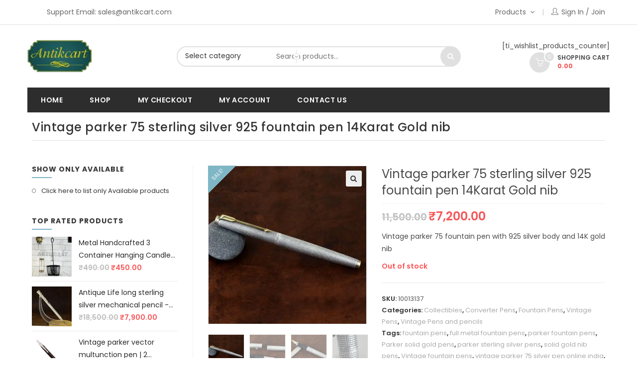

--- FILE ---
content_type: text/html; charset=UTF-8
request_url: https://antikcart.com/product/vintage-parker-75-sterling-silver-925/
body_size: 39772
content:
<!DOCTYPE html><html lang="en-US" itemscope itemtype="http://schema.org/WebPage"><head><meta charset="UTF-8"><link rel="profile" href="https://gmpg.org/xfn/11"><meta name='robots' content='index, follow, max-image-preview:large, max-snippet:-1, max-video-preview:-1' /><meta name="viewport" content="width=device-width, initial-scale=1"><title>Vintage parker 75 fountain pen with 925 silver body and 14K gold nib</title><meta name="description" content="Vintage Parker 75 fountain pen with 925 sterling silver body and 14K gold F nib prefect working condition, now available in India online." /><link rel="canonical" href="https://antikcart.com/product/vintage-parker-75-sterling-silver-925/" /><meta property="og:locale" content="en_US" /><meta property="og:type" content="article" /><meta property="og:title" content="Vintage parker 75 fountain pen with 925 silver body and 14K gold nib" /><meta property="og:description" content="Vintage Parker 75 fountain pen with 925 sterling silver body and 14K gold F nib prefect working condition, now available in India online." /><meta property="og:url" content="https://antikcart.com/product/vintage-parker-75-sterling-silver-925/" /><meta property="og:site_name" content="Antikcart Collectibles" /><meta property="article:modified_time" content="2024-08-31T21:54:51+00:00" /><meta property="og:image" content="https://antikcart.com/wp-content/uploads/2018/09/Vintage-parker-75-Sterling-Silver-fountain-pen-14Karat-solid-nib.jpg" /><meta property="og:image:width" content="1200" /><meta property="og:image:height" content="1200" /><meta property="og:image:type" content="image/jpeg" /><meta name="twitter:card" content="summary_large_image" /><meta name="twitter:label1" content="Est. reading time" /><meta name="twitter:data1" content="2 minutes" /> <script type="application/ld+json" class="yoast-schema-graph">{"@context":"https://schema.org","@graph":[{"@type":"WebPage","@id":"https://antikcart.com/product/vintage-parker-75-sterling-silver-925/","url":"https://antikcart.com/product/vintage-parker-75-sterling-silver-925/","name":"Vintage parker 75 fountain pen with 925 silver body and 14K gold nib","isPartOf":{"@id":"https://antikcart.com/#website"},"primaryImageOfPage":{"@id":"https://antikcart.com/product/vintage-parker-75-sterling-silver-925/#primaryimage"},"image":{"@id":"https://antikcart.com/product/vintage-parker-75-sterling-silver-925/#primaryimage"},"thumbnailUrl":"https://antikcart.com/wp-content/uploads/2018/09/Vintage-parker-75-Sterling-Silver-fountain-pen-14Karat-solid-nib.jpg","datePublished":"2018-09-25T00:27:19+00:00","dateModified":"2024-08-31T21:54:51+00:00","description":"Vintage Parker 75 fountain pen with 925 sterling silver body and 14K gold F nib prefect working condition, now available in India online.","breadcrumb":{"@id":"https://antikcart.com/product/vintage-parker-75-sterling-silver-925/#breadcrumb"},"inLanguage":"en-US","potentialAction":[{"@type":"ReadAction","target":["https://antikcart.com/product/vintage-parker-75-sterling-silver-925/"]}]},{"@type":"ImageObject","inLanguage":"en-US","@id":"https://antikcart.com/product/vintage-parker-75-sterling-silver-925/#primaryimage","url":"https://antikcart.com/wp-content/uploads/2018/09/Vintage-parker-75-Sterling-Silver-fountain-pen-14Karat-solid-nib.jpg","contentUrl":"https://antikcart.com/wp-content/uploads/2018/09/Vintage-parker-75-Sterling-Silver-fountain-pen-14Karat-solid-nib.jpg","width":1200,"height":1200,"caption":"Vintage Parker 75 Sterling Silver fountain pen 14Karat solid gold nib"},{"@type":"BreadcrumbList","@id":"https://antikcart.com/product/vintage-parker-75-sterling-silver-925/#breadcrumb","itemListElement":[{"@type":"ListItem","position":1,"name":"Home","item":"https://antikcart.com/"},{"@type":"ListItem","position":2,"name":"Shop","item":"https://antikcart.com/shop-2/"},{"@type":"ListItem","position":3,"name":"Vintage parker 75 sterling silver 925 fountain pen 14Karat Gold nib"}]},{"@type":"WebSite","@id":"https://antikcart.com/#website","url":"https://antikcart.com/","name":"Antikcart Collectibles","description":"An Authentic Vintage collectibles store","publisher":{"@id":"https://antikcart.com/#organization"},"potentialAction":[{"@type":"SearchAction","target":{"@type":"EntryPoint","urlTemplate":"https://antikcart.com/?s={search_term_string}"},"query-input":{"@type":"PropertyValueSpecification","valueRequired":true,"valueName":"search_term_string"}}],"inLanguage":"en-US"},{"@type":"Organization","@id":"https://antikcart.com/#organization","name":"Antikcart Collectible Store","url":"https://antikcart.com/","logo":{"@type":"ImageObject","inLanguage":"en-US","@id":"https://antikcart.com/#/schema/logo/image/","url":"https://antikcart.com/wp-content/uploads/2022/02/antikcart-logo-130x80-1.png","contentUrl":"https://antikcart.com/wp-content/uploads/2022/02/antikcart-logo-130x80-1.png","width":130,"height":66,"caption":"Antikcart Collectible Store"},"image":{"@id":"https://antikcart.com/#/schema/logo/image/"}}]}</script> <link rel='dns-prefetch' href='//challenges.cloudflare.com' /><link rel='dns-prefetch' href='//fonts.googleapis.com' /><link rel="alternate" type="application/rss+xml" title="Antikcart Collectibles &raquo; Feed" href="https://antikcart.com/feed/" /><link rel="alternate" type="application/rss+xml" title="Antikcart Collectibles &raquo; Comments Feed" href="https://antikcart.com/comments/feed/" /><link rel="alternate" title="oEmbed (JSON)" type="application/json+oembed" href="https://antikcart.com/wp-json/oembed/1.0/embed?url=https%3A%2F%2Fantikcart.com%2Fproduct%2Fvintage-parker-75-sterling-silver-925%2F" /><link rel="alternate" title="oEmbed (XML)" type="text/xml+oembed" href="https://antikcart.com/wp-json/oembed/1.0/embed?url=https%3A%2F%2Fantikcart.com%2Fproduct%2Fvintage-parker-75-sterling-silver-925%2F&#038;format=xml" /><style id='wp-img-auto-sizes-contain-inline-css' type='text/css'>img:is([sizes=auto i],[sizes^="auto," i]){contain-intrinsic-size:3000px 1500px}
/*# sourceURL=wp-img-auto-sizes-contain-inline-css */</style><link data-optimized="1" rel='stylesheet' id='mgwb-style-frontend-css' href='https://antikcart.com/wp-content/litespeed/css/1aa8f0990fb569abbee2200343366aa7.css?ver=66aa7' type='text/css' media='all' /><link data-optimized="1" rel='stylesheet' id='wvp-main-style-css' href='https://antikcart.com/wp-content/litespeed/css/45f52869afcd86418f657235e97cb4ed.css?ver=cb4ed' type='text/css' media='all' /><link data-optimized="1" rel='stylesheet' id='wvp-style-css' href='https://antikcart.com/wp-content/litespeed/css/fbb310defaeb5159a86acbe4c942be8a.css?ver=2be8a' type='text/css' media='all' /><link data-optimized="1" rel='stylesheet' id='foundation-icons-css' href='https://antikcart.com/wp-content/litespeed/css/2f6dc0c80d6a908627ee889445a02ba5.css?ver=02ba5' type='text/css' media='all' /><link data-optimized="1" rel='stylesheet' id='genericons-css' href='https://antikcart.com/wp-content/litespeed/css/c3ab07bf729f25165bb44b3a4869a838.css?ver=9a838' type='text/css' media='all' /><link data-optimized="1" rel='stylesheet' id='wp-block-library-css' href='https://antikcart.com/wp-content/litespeed/css/f95ef049c0f6d542b67102a2e735d931.css?ver=5d931' type='text/css' media='all' /><style id='wp-block-library-theme-inline-css' type='text/css'>.wp-block-audio :where(figcaption){color:#555;font-size:13px;text-align:center}.is-dark-theme .wp-block-audio :where(figcaption){color:#ffffffa6}.wp-block-audio{margin:0 0 1em}.wp-block-code{border:1px solid #ccc;border-radius:4px;font-family:Menlo,Consolas,monaco,monospace;padding:.8em 1em}.wp-block-embed :where(figcaption){color:#555;font-size:13px;text-align:center}.is-dark-theme .wp-block-embed :where(figcaption){color:#ffffffa6}.wp-block-embed{margin:0 0 1em}.blocks-gallery-caption{color:#555;font-size:13px;text-align:center}.is-dark-theme .blocks-gallery-caption{color:#ffffffa6}:root :where(.wp-block-image figcaption){color:#555;font-size:13px;text-align:center}.is-dark-theme :root :where(.wp-block-image figcaption){color:#ffffffa6}.wp-block-image{margin:0 0 1em}.wp-block-pullquote{border-bottom:4px solid;border-top:4px solid;color:currentColor;margin-bottom:1.75em}.wp-block-pullquote :where(cite),.wp-block-pullquote :where(footer),.wp-block-pullquote__citation{color:currentColor;font-size:.8125em;font-style:normal;text-transform:uppercase}.wp-block-quote{border-left:.25em solid;margin:0 0 1.75em;padding-left:1em}.wp-block-quote cite,.wp-block-quote footer{color:currentColor;font-size:.8125em;font-style:normal;position:relative}.wp-block-quote:where(.has-text-align-right){border-left:none;border-right:.25em solid;padding-left:0;padding-right:1em}.wp-block-quote:where(.has-text-align-center){border:none;padding-left:0}.wp-block-quote.is-large,.wp-block-quote.is-style-large,.wp-block-quote:where(.is-style-plain){border:none}.wp-block-search .wp-block-search__label{font-weight:700}.wp-block-search__button{border:1px solid #ccc;padding:.375em .625em}:where(.wp-block-group.has-background){padding:1.25em 2.375em}.wp-block-separator.has-css-opacity{opacity:.4}.wp-block-separator{border:none;border-bottom:2px solid;margin-left:auto;margin-right:auto}.wp-block-separator.has-alpha-channel-opacity{opacity:1}.wp-block-separator:not(.is-style-wide):not(.is-style-dots){width:100px}.wp-block-separator.has-background:not(.is-style-dots){border-bottom:none;height:1px}.wp-block-separator.has-background:not(.is-style-wide):not(.is-style-dots){height:2px}.wp-block-table{margin:0 0 1em}.wp-block-table td,.wp-block-table th{word-break:normal}.wp-block-table :where(figcaption){color:#555;font-size:13px;text-align:center}.is-dark-theme .wp-block-table :where(figcaption){color:#ffffffa6}.wp-block-video :where(figcaption){color:#555;font-size:13px;text-align:center}.is-dark-theme .wp-block-video :where(figcaption){color:#ffffffa6}.wp-block-video{margin:0 0 1em}:root :where(.wp-block-template-part.has-background){margin-bottom:0;margin-top:0;padding:1.25em 2.375em}
/*# sourceURL=/wp-includes/css/dist/block-library/theme.min.css */</style><style id='classic-theme-styles-inline-css' type='text/css'>/*! This file is auto-generated */
.wp-block-button__link{color:#fff;background-color:#32373c;border-radius:9999px;box-shadow:none;text-decoration:none;padding:calc(.667em + 2px) calc(1.333em + 2px);font-size:1.125em}.wp-block-file__button{background:#32373c;color:#fff;text-decoration:none}
/*# sourceURL=/wp-includes/css/classic-themes.min.css */</style><style id='global-styles-inline-css' type='text/css'>:root{--wp--preset--aspect-ratio--square: 1;--wp--preset--aspect-ratio--4-3: 4/3;--wp--preset--aspect-ratio--3-4: 3/4;--wp--preset--aspect-ratio--3-2: 3/2;--wp--preset--aspect-ratio--2-3: 2/3;--wp--preset--aspect-ratio--16-9: 16/9;--wp--preset--aspect-ratio--9-16: 9/16;--wp--preset--color--black: #000000;--wp--preset--color--cyan-bluish-gray: #abb8c3;--wp--preset--color--white: #ffffff;--wp--preset--color--pale-pink: #f78da7;--wp--preset--color--vivid-red: #cf2e2e;--wp--preset--color--luminous-vivid-orange: #ff6900;--wp--preset--color--luminous-vivid-amber: #fcb900;--wp--preset--color--light-green-cyan: #7bdcb5;--wp--preset--color--vivid-green-cyan: #00d084;--wp--preset--color--pale-cyan-blue: #8ed1fc;--wp--preset--color--vivid-cyan-blue: #0693e3;--wp--preset--color--vivid-purple: #9b51e0;--wp--preset--gradient--vivid-cyan-blue-to-vivid-purple: linear-gradient(135deg,rgb(6,147,227) 0%,rgb(155,81,224) 100%);--wp--preset--gradient--light-green-cyan-to-vivid-green-cyan: linear-gradient(135deg,rgb(122,220,180) 0%,rgb(0,208,130) 100%);--wp--preset--gradient--luminous-vivid-amber-to-luminous-vivid-orange: linear-gradient(135deg,rgb(252,185,0) 0%,rgb(255,105,0) 100%);--wp--preset--gradient--luminous-vivid-orange-to-vivid-red: linear-gradient(135deg,rgb(255,105,0) 0%,rgb(207,46,46) 100%);--wp--preset--gradient--very-light-gray-to-cyan-bluish-gray: linear-gradient(135deg,rgb(238,238,238) 0%,rgb(169,184,195) 100%);--wp--preset--gradient--cool-to-warm-spectrum: linear-gradient(135deg,rgb(74,234,220) 0%,rgb(151,120,209) 20%,rgb(207,42,186) 40%,rgb(238,44,130) 60%,rgb(251,105,98) 80%,rgb(254,248,76) 100%);--wp--preset--gradient--blush-light-purple: linear-gradient(135deg,rgb(255,206,236) 0%,rgb(152,150,240) 100%);--wp--preset--gradient--blush-bordeaux: linear-gradient(135deg,rgb(254,205,165) 0%,rgb(254,45,45) 50%,rgb(107,0,62) 100%);--wp--preset--gradient--luminous-dusk: linear-gradient(135deg,rgb(255,203,112) 0%,rgb(199,81,192) 50%,rgb(65,88,208) 100%);--wp--preset--gradient--pale-ocean: linear-gradient(135deg,rgb(255,245,203) 0%,rgb(182,227,212) 50%,rgb(51,167,181) 100%);--wp--preset--gradient--electric-grass: linear-gradient(135deg,rgb(202,248,128) 0%,rgb(113,206,126) 100%);--wp--preset--gradient--midnight: linear-gradient(135deg,rgb(2,3,129) 0%,rgb(40,116,252) 100%);--wp--preset--font-size--small: 13px;--wp--preset--font-size--medium: 20px;--wp--preset--font-size--large: 36px;--wp--preset--font-size--x-large: 42px;--wp--preset--spacing--20: 0.44rem;--wp--preset--spacing--30: 0.67rem;--wp--preset--spacing--40: 1rem;--wp--preset--spacing--50: 1.5rem;--wp--preset--spacing--60: 2.25rem;--wp--preset--spacing--70: 3.38rem;--wp--preset--spacing--80: 5.06rem;--wp--preset--shadow--natural: 6px 6px 9px rgba(0, 0, 0, 0.2);--wp--preset--shadow--deep: 12px 12px 50px rgba(0, 0, 0, 0.4);--wp--preset--shadow--sharp: 6px 6px 0px rgba(0, 0, 0, 0.2);--wp--preset--shadow--outlined: 6px 6px 0px -3px rgb(255, 255, 255), 6px 6px rgb(0, 0, 0);--wp--preset--shadow--crisp: 6px 6px 0px rgb(0, 0, 0);}:where(.is-layout-flex){gap: 0.5em;}:where(.is-layout-grid){gap: 0.5em;}body .is-layout-flex{display: flex;}.is-layout-flex{flex-wrap: wrap;align-items: center;}.is-layout-flex > :is(*, div){margin: 0;}body .is-layout-grid{display: grid;}.is-layout-grid > :is(*, div){margin: 0;}:where(.wp-block-columns.is-layout-flex){gap: 2em;}:where(.wp-block-columns.is-layout-grid){gap: 2em;}:where(.wp-block-post-template.is-layout-flex){gap: 1.25em;}:where(.wp-block-post-template.is-layout-grid){gap: 1.25em;}.has-black-color{color: var(--wp--preset--color--black) !important;}.has-cyan-bluish-gray-color{color: var(--wp--preset--color--cyan-bluish-gray) !important;}.has-white-color{color: var(--wp--preset--color--white) !important;}.has-pale-pink-color{color: var(--wp--preset--color--pale-pink) !important;}.has-vivid-red-color{color: var(--wp--preset--color--vivid-red) !important;}.has-luminous-vivid-orange-color{color: var(--wp--preset--color--luminous-vivid-orange) !important;}.has-luminous-vivid-amber-color{color: var(--wp--preset--color--luminous-vivid-amber) !important;}.has-light-green-cyan-color{color: var(--wp--preset--color--light-green-cyan) !important;}.has-vivid-green-cyan-color{color: var(--wp--preset--color--vivid-green-cyan) !important;}.has-pale-cyan-blue-color{color: var(--wp--preset--color--pale-cyan-blue) !important;}.has-vivid-cyan-blue-color{color: var(--wp--preset--color--vivid-cyan-blue) !important;}.has-vivid-purple-color{color: var(--wp--preset--color--vivid-purple) !important;}.has-black-background-color{background-color: var(--wp--preset--color--black) !important;}.has-cyan-bluish-gray-background-color{background-color: var(--wp--preset--color--cyan-bluish-gray) !important;}.has-white-background-color{background-color: var(--wp--preset--color--white) !important;}.has-pale-pink-background-color{background-color: var(--wp--preset--color--pale-pink) !important;}.has-vivid-red-background-color{background-color: var(--wp--preset--color--vivid-red) !important;}.has-luminous-vivid-orange-background-color{background-color: var(--wp--preset--color--luminous-vivid-orange) !important;}.has-luminous-vivid-amber-background-color{background-color: var(--wp--preset--color--luminous-vivid-amber) !important;}.has-light-green-cyan-background-color{background-color: var(--wp--preset--color--light-green-cyan) !important;}.has-vivid-green-cyan-background-color{background-color: var(--wp--preset--color--vivid-green-cyan) !important;}.has-pale-cyan-blue-background-color{background-color: var(--wp--preset--color--pale-cyan-blue) !important;}.has-vivid-cyan-blue-background-color{background-color: var(--wp--preset--color--vivid-cyan-blue) !important;}.has-vivid-purple-background-color{background-color: var(--wp--preset--color--vivid-purple) !important;}.has-black-border-color{border-color: var(--wp--preset--color--black) !important;}.has-cyan-bluish-gray-border-color{border-color: var(--wp--preset--color--cyan-bluish-gray) !important;}.has-white-border-color{border-color: var(--wp--preset--color--white) !important;}.has-pale-pink-border-color{border-color: var(--wp--preset--color--pale-pink) !important;}.has-vivid-red-border-color{border-color: var(--wp--preset--color--vivid-red) !important;}.has-luminous-vivid-orange-border-color{border-color: var(--wp--preset--color--luminous-vivid-orange) !important;}.has-luminous-vivid-amber-border-color{border-color: var(--wp--preset--color--luminous-vivid-amber) !important;}.has-light-green-cyan-border-color{border-color: var(--wp--preset--color--light-green-cyan) !important;}.has-vivid-green-cyan-border-color{border-color: var(--wp--preset--color--vivid-green-cyan) !important;}.has-pale-cyan-blue-border-color{border-color: var(--wp--preset--color--pale-cyan-blue) !important;}.has-vivid-cyan-blue-border-color{border-color: var(--wp--preset--color--vivid-cyan-blue) !important;}.has-vivid-purple-border-color{border-color: var(--wp--preset--color--vivid-purple) !important;}.has-vivid-cyan-blue-to-vivid-purple-gradient-background{background: var(--wp--preset--gradient--vivid-cyan-blue-to-vivid-purple) !important;}.has-light-green-cyan-to-vivid-green-cyan-gradient-background{background: var(--wp--preset--gradient--light-green-cyan-to-vivid-green-cyan) !important;}.has-luminous-vivid-amber-to-luminous-vivid-orange-gradient-background{background: var(--wp--preset--gradient--luminous-vivid-amber-to-luminous-vivid-orange) !important;}.has-luminous-vivid-orange-to-vivid-red-gradient-background{background: var(--wp--preset--gradient--luminous-vivid-orange-to-vivid-red) !important;}.has-very-light-gray-to-cyan-bluish-gray-gradient-background{background: var(--wp--preset--gradient--very-light-gray-to-cyan-bluish-gray) !important;}.has-cool-to-warm-spectrum-gradient-background{background: var(--wp--preset--gradient--cool-to-warm-spectrum) !important;}.has-blush-light-purple-gradient-background{background: var(--wp--preset--gradient--blush-light-purple) !important;}.has-blush-bordeaux-gradient-background{background: var(--wp--preset--gradient--blush-bordeaux) !important;}.has-luminous-dusk-gradient-background{background: var(--wp--preset--gradient--luminous-dusk) !important;}.has-pale-ocean-gradient-background{background: var(--wp--preset--gradient--pale-ocean) !important;}.has-electric-grass-gradient-background{background: var(--wp--preset--gradient--electric-grass) !important;}.has-midnight-gradient-background{background: var(--wp--preset--gradient--midnight) !important;}.has-small-font-size{font-size: var(--wp--preset--font-size--small) !important;}.has-medium-font-size{font-size: var(--wp--preset--font-size--medium) !important;}.has-large-font-size{font-size: var(--wp--preset--font-size--large) !important;}.has-x-large-font-size{font-size: var(--wp--preset--font-size--x-large) !important;}
:where(.wp-block-post-template.is-layout-flex){gap: 1.25em;}:where(.wp-block-post-template.is-layout-grid){gap: 1.25em;}
:where(.wp-block-term-template.is-layout-flex){gap: 1.25em;}:where(.wp-block-term-template.is-layout-grid){gap: 1.25em;}
:where(.wp-block-columns.is-layout-flex){gap: 2em;}:where(.wp-block-columns.is-layout-grid){gap: 2em;}
:root :where(.wp-block-pullquote){font-size: 1.5em;line-height: 1.6;}
/*# sourceURL=global-styles-inline-css */</style><link data-optimized="1" rel='stylesheet' id='contact-form-7-css' href='https://antikcart.com/wp-content/litespeed/css/d1f5229ea13516c301c390cc6974f964.css?ver=4f964' type='text/css' media='all' /><link data-optimized="1" rel='stylesheet' id='photoswipe-css' href='https://antikcart.com/wp-content/litespeed/css/dd6fcb1b91ab9934ac9450cabcde1e53.css?ver=e1e53' type='text/css' media='all' /><link data-optimized="1" rel='stylesheet' id='photoswipe-default-skin-css' href='https://antikcart.com/wp-content/litespeed/css/720b41d272f9606d49e3e5bcd28ea0c4.css?ver=ea0c4' type='text/css' media='all' /><style id='woocommerce-inline-inline-css' type='text/css'>.woocommerce form .form-row .required { visibility: visible; }
/*# sourceURL=woocommerce-inline-inline-css */</style><link data-optimized="1" rel='stylesheet' id='brands-styles-css' href='https://antikcart.com/wp-content/litespeed/css/ed251c3639b61f95bb4dadb8adc45ce7.css?ver=45ce7' type='text/css' media='all' /><link data-optimized="1" rel='stylesheet' id='elementor-frontend-css' href='https://antikcart.com/wp-content/litespeed/css/d8d1b08b31459fea854aff4f1ece0e09.css?ver=e0e09' type='text/css' media='all' /><link data-optimized="1" rel='stylesheet' id='elementor-post-2342-css' href='https://antikcart.com/wp-content/litespeed/css/f2bf7cda3d7aa472733a456f7cdddcb2.css?ver=ddcb2' type='text/css' media='all' /><link data-optimized="1" rel='stylesheet' id='elementor-post-1928-css' href='https://antikcart.com/wp-content/litespeed/css/93cf1673f54bb2f123f630910d3e27bf.css?ver=e27bf' type='text/css' media='all' /><link data-optimized="1" rel='stylesheet' id='woovina-woocommerce-css' href='https://antikcart.com/wp-content/litespeed/css/01cf489a3f2e685c9fd2c07081db2e99.css?ver=b2e99' type='text/css' media='all' /><link data-optimized="1" rel='stylesheet' id='woovina-woo-star-font-css' href='https://antikcart.com/wp-content/litespeed/css/1c25f4c63c6185010765c3460c846304.css?ver=46304' type='text/css' media='all' /><link data-optimized="1" rel='stylesheet' id='woovina-woo-quick-view-css' href='https://antikcart.com/wp-content/litespeed/css/52d9960540cb7b3e4f6198ffa9c4b050.css?ver=4b050' type='text/css' media='all' /><link data-optimized="1" rel='stylesheet' id='fontawesome-css' href='https://antikcart.com/wp-content/litespeed/css/c60f30290c9b20f989e2870bf66eb3fa.css?ver=eb3fa' type='text/css' media='all' /><link data-optimized="1" rel='stylesheet' id='font-awesome-css' href='https://antikcart.com/wp-content/litespeed/css/4012f74a5c7bef61222799cb6159beaf.css?ver=9beaf' type='text/css' media='all' /><link data-optimized="1" rel='stylesheet' id='font-awesome-shims-css' href='https://antikcart.com/wp-content/litespeed/css/322736149759d67bca36e66029b4b6b5.css?ver=4b6b5' type='text/css' media='all' /><link data-optimized="1" rel='stylesheet' id='animate-css' href='https://antikcart.com/wp-content/litespeed/css/d436cfa6644dfea3e81b79180937c02a.css?ver=7c02a' type='text/css' media='all' /><link data-optimized="1" rel='stylesheet' id='simple-line-icons-css' href='https://antikcart.com/wp-content/litespeed/css/9204d33deb55d4c3c3646f7ed07ba7c7.css?ver=ba7c7' type='text/css' media='all' /><link data-optimized="1" rel='stylesheet' id='material-css' href='https://antikcart.com/wp-content/litespeed/css/8f8e7374c261ca0f47eba5cbba108195.css?ver=08195' type='text/css' media='all' /><link data-optimized="1" rel='stylesheet' id='ionicons-css' href='https://antikcart.com/wp-content/litespeed/css/4c4e16746e8ab964d5fd994087434ca2.css?ver=34ca2' type='text/css' media='all' /><link data-optimized="1" rel='stylesheet' id='magnific-popup-css' href='https://antikcart.com/wp-content/litespeed/css/5d7986b7d42c52e014ffe0819082cfc4.css?ver=2cfc4' type='text/css' media='all' /><link data-optimized="1" rel='stylesheet' id='woovina-style-css' href='https://antikcart.com/wp-content/litespeed/css/4b710d018aa0d73f6bf50ef513de88d9.css?ver=e88d9' type='text/css' media='all' /><link data-optimized="1" rel='stylesheet' id='woovina-hamburgers-css' href='https://antikcart.com/wp-content/litespeed/css/89e8ed005a822e6d0b7f9a07a37dfd08.css?ver=dfd08' type='text/css' media='all' /><link data-optimized="1" rel='stylesheet' id='woovina-collapse-css' href='https://antikcart.com/wp-content/litespeed/css/d7f4c1f0761f9841e8caf96b86c409d9.css?ver=409d9' type='text/css' media='all' /><link data-optimized="1" rel='stylesheet' id='mobile-navbar-css' href='https://antikcart.com/wp-content/litespeed/css/3dfc9199aee3f9a320382f563d1d2e77.css?ver=d2e77' type='text/css' media='all' /><link rel='stylesheet' id='woovina-google-font-poppins-css' href='//fonts.googleapis.com/css?family=Poppins%3A100%2C200%2C300%2C400%2C500%2C600%2C700%2C800%2C900%2C100i%2C200i%2C300i%2C400i%2C500i%2C600i%2C700i%2C800i%2C900i&#038;subset=latin&#038;display=swap&#038;ver=6.9' type='text/css' media='all' /><link data-optimized="1" rel='stylesheet' id='wvs-shop-frontend-css' href='https://antikcart.com/wp-content/litespeed/css/01b2f02c3e303e09ffb8bcbd6ea7b5b8.css?ver=7b5b8' type='text/css' media='all' /><link data-optimized="1" rel='stylesheet' id='we-widgets-style-css' href='https://antikcart.com/wp-content/litespeed/css/aeb51a2b63f2e5bfd64c80b0ab6392e5.css?ver=392e5' type='text/css' media='all' /><link data-optimized="1" rel='stylesheet' id='wpl-style-css' href='https://antikcart.com/wp-content/litespeed/css/e8448307df97d539d872f45a2f5aac5c.css?ver=aac5c' type='text/css' media='all' /><link data-optimized="1" rel='stylesheet' id='wps-product-share-style-css' href='https://antikcart.com/wp-content/litespeed/css/1e040055322ce96513480352995e693b.css?ver=e693b' type='text/css' media='all' /><link data-optimized="1" rel='stylesheet' id='wwp-style-css' href='https://antikcart.com/wp-content/litespeed/css/1b200e606fdd687e5990f2d5c94b67ee.css?ver=b67ee' type='text/css' media='all' /><link data-optimized="1" rel='stylesheet' id='woovina-niche-css' href='https://antikcart.com/wp-content/litespeed/css/5a8e56bdc0385d557a0c396b6e5965e3.css?ver=965e3' type='text/css' media='all' /> <script type="text/template" id="tmpl-variation-template"><div class="woocommerce-variation-description">{{{ data.variation.variation_description }}}</div>
	<div class="woocommerce-variation-price">{{{ data.variation.price_html }}}</div>
	<div class="woocommerce-variation-availability">{{{ data.variation.availability_html }}}</div></script> <script type="text/template" id="tmpl-unavailable-variation-template"><p role="alert">Sorry, this product is unavailable. Please choose a different combination.</p></script> <script type="text/javascript" src="https://antikcart.com/wp-includes/js/jquery/jquery.min.js" id="jquery-core-js"></script> <script data-optimized="1" type="text/javascript" src="https://antikcart.com/wp-content/litespeed/js/9203ab90bd6582b68ee760728621e961.js?ver=1e961" id="jquery-migrate-js" defer data-deferred="1"></script> <script type="text/javascript" id="wvp-main-script-js-extra" src="[data-uri]" defer></script> <script data-optimized="1" type="text/javascript" src="https://antikcart.com/wp-content/litespeed/js/1bd1b54c45807f46f9dce50b58e1420b.js?ver=1420b" id="wvp-main-script-js" defer data-deferred="1"></script> <script data-optimized="1" type="text/javascript" src="https://antikcart.com/wp-content/litespeed/js/97a7885e60073eef88f165d08cc4b3cf.js?ver=4b3cf" id="wc-jquery-blockui-js" defer="defer" data-wp-strategy="defer"></script> <script type="text/javascript" id="wc-add-to-cart-js-extra" src="[data-uri]" defer></script> <script data-optimized="1" type="text/javascript" src="https://antikcart.com/wp-content/litespeed/js/8c6636ccb3cdf8a6c1e9a887d683e5f7.js?ver=3e5f7" id="wc-add-to-cart-js" defer="defer" data-wp-strategy="defer"></script> <script data-optimized="1" type="text/javascript" src="https://antikcart.com/wp-content/litespeed/js/bd2f324932ae342dd1c1c1ea91b1f073.js?ver=1f073" id="wc-zoom-js" defer="defer" data-wp-strategy="defer"></script> <script data-optimized="1" type="text/javascript" src="https://antikcart.com/wp-content/litespeed/js/54439c75c827ef9b81f66f0ca62b215a.js?ver=b215a" id="wc-flexslider-js" defer="defer" data-wp-strategy="defer"></script> <script data-optimized="1" type="text/javascript" src="https://antikcart.com/wp-content/litespeed/js/544e194280d3119d07c3fcd14f0656f1.js?ver=656f1" id="wc-photoswipe-js" defer="defer" data-wp-strategy="defer"></script> <script data-optimized="1" type="text/javascript" src="https://antikcart.com/wp-content/litespeed/js/ac321c15260d0f7acba57432b0b46f11.js?ver=46f11" id="wc-photoswipe-ui-default-js" defer="defer" data-wp-strategy="defer"></script> <script type="text/javascript" id="wc-single-product-js-extra" src="[data-uri]" defer></script> <script data-optimized="1" type="text/javascript" src="https://antikcart.com/wp-content/litespeed/js/5c3cf41b30a9bda08a1171c4c0c2f684.js?ver=2f684" id="wc-single-product-js" defer="defer" data-wp-strategy="defer"></script> <script data-optimized="1" type="text/javascript" src="https://antikcart.com/wp-content/litespeed/js/c9ef1526a9759fd6b8a60e740a98e70d.js?ver=8e70d" id="wc-js-cookie-js" defer="defer" data-wp-strategy="defer"></script> <script type="text/javascript" id="woocommerce-js-extra" src="[data-uri]" defer></script> <script data-optimized="1" type="text/javascript" src="https://antikcart.com/wp-content/litespeed/js/14d4d9106b9c3867efffe54bab58951c.js?ver=8951c" id="woocommerce-js" defer="defer" data-wp-strategy="defer"></script> <script data-optimized="1" type="text/javascript" src="https://antikcart.com/wp-content/litespeed/js/f5b0e94f98ccda73092f6e36033449d9.js?ver=449d9" id="underscore-js" defer data-deferred="1"></script> <script type="text/javascript" id="wp-util-js-extra" src="[data-uri]" defer></script> <script data-optimized="1" type="text/javascript" src="https://antikcart.com/wp-content/litespeed/js/c978c711cf3eac85b2ec87d4152b1538.js?ver=b1538" id="wp-util-js" defer data-deferred="1"></script> <script type="text/javascript" id="wc-add-to-cart-variation-js-extra" src="[data-uri]" defer></script> <script data-optimized="1" type="text/javascript" src="https://antikcart.com/wp-content/litespeed/js/4ecba3d5dca42dac4c2b53fdb42fb594.js?ver=fb594" id="wc-add-to-cart-variation-js" defer="defer" data-wp-strategy="defer"></script> <script type="text/javascript" id="wvs-shop-frontend-js-extra" src="[data-uri]" defer></script> <script data-optimized="1" type="text/javascript" src="https://antikcart.com/wp-content/litespeed/js/53224af61ad8331b3f269e9224912712.js?ver=12712" id="wvs-shop-frontend-js" defer data-deferred="1"></script> <link rel="https://api.w.org/" href="https://antikcart.com/wp-json/" /><link rel="alternate" title="JSON" type="application/json" href="https://antikcart.com/wp-json/wp/v2/product/13137" /><link rel="EditURI" type="application/rsd+xml" title="RSD" href="https://antikcart.com/xmlrpc.php?rsd" /><meta name="generator" content="WordPress 6.9" /><meta name="generator" content="WooCommerce 10.4.3" /><link rel='shortlink' href='https://antikcart.com/?p=13137' />
<noscript><style>.woocommerce-product-gallery{ opacity: 1 !important; }</style></noscript><meta name="generator" content="Elementor 3.33.6; features: additional_custom_breakpoints; settings: css_print_method-external, google_font-enabled, font_display-auto"><style>.e-con.e-parent:nth-of-type(n+4):not(.e-lazyloaded):not(.e-no-lazyload),
				.e-con.e-parent:nth-of-type(n+4):not(.e-lazyloaded):not(.e-no-lazyload) * {
					background-image: none !important;
				}
				@media screen and (max-height: 1024px) {
					.e-con.e-parent:nth-of-type(n+3):not(.e-lazyloaded):not(.e-no-lazyload),
					.e-con.e-parent:nth-of-type(n+3):not(.e-lazyloaded):not(.e-no-lazyload) * {
						background-image: none !important;
					}
				}
				@media screen and (max-height: 640px) {
					.e-con.e-parent:nth-of-type(n+2):not(.e-lazyloaded):not(.e-no-lazyload),
					.e-con.e-parent:nth-of-type(n+2):not(.e-lazyloaded):not(.e-no-lazyload) * {
						background-image: none !important;
					}
				}</style><link rel="icon" href="https://antikcart.com/wp-content/uploads/2022/02/antikcart-logo-130x80-1.png" sizes="32x32" /><link rel="icon" href="https://antikcart.com/wp-content/uploads/2022/02/antikcart-logo-130x80-1.png" sizes="192x192" /><link rel="apple-touch-icon" href="https://antikcart.com/wp-content/uploads/2022/02/antikcart-logo-130x80-1.png" /><meta name="msapplication-TileImage" content="https://antikcart.com/wp-content/uploads/2022/02/antikcart-logo-130x80-1.png" /><style type="text/css" id="wp-custom-css">.woocommerce ul.products li.product li.title a{-webkit-line-clamp:2}</style><style type="text/css">.page-header{background-color:#ffffff}/* General CSS */.woocommerce-MyAccount-navigation ul li a:before,.woocommerce-checkout .woocommerce-info a,.woocommerce-checkout #payment ul.payment_methods .wc_payment_method>input[type=radio]:first-child:checked+label:before,.woocommerce-checkout #payment .payment_method_paypal .about_paypal,.woocommerce ul.products li.product .category a:hover,.woocommerce ul.products li.product .button:hover,.woocommerce ul.products li.product .product-inner .added_to_cart:hover,.product_meta .posted_in a:hover,.product_meta .tagged_as a:hover,.woocommerce div.product .woocommerce-tabs ul.tabs li a:hover,.woocommerce div.product .woocommerce-tabs ul.tabs li.active a,.woocommerce .woovina-grid-list a.active,.woocommerce .woovina-grid-list a:hover,.woocommerce .woovina-off-canvas-filter:hover,.woocommerce .widget_shopping_cart ul.cart_list li .wvn-grid-wrap .wvn-grid a.remove:hover,.widget_product_categories li a:hover ~ .count,.widget_layered_nav li a:hover ~ .count,a:hover,a.light:hover,.theme-heading .text::before,#top-bar-content >a:hover,#top-bar-social li.woovina-email a:hover,#site-navigation-wrap .dropdown-menu >li >a:hover,#site-header.medium-header #medium-searchform button:hover,.woovina-mobile-menu-icon a:hover,.blog-entry.post .blog-entry-header .entry-title a:hover,.blog-entry.post .blog-entry-readmore a:hover,.blog-entry.thumbnail-entry .blog-entry-category a,ul.meta li a:hover,.dropcap,.single nav.post-navigation .nav-links .title,body .related-post-title a:hover,body #wp-calendar caption,body .contact-info-widget.default i,body .contact-info-widget.big-icons i,body .custom-links-widget .woovina-custom-links li a:hover,body .custom-links-widget .woovina-custom-links li a:hover:before,body .posts-thumbnails-widget li a:hover,body .social-widget li.woovina-email a:hover,.comment-author .comment-meta .comment-reply-link,#respond #cancel-comment-reply-link:hover,#footer-widgets .footer-box a:hover,#footer-bottom a:hover,#footer-bottom #footer-bottom-menu a:hover,.sidr a:hover,.sidr-class-dropdown-toggle:hover,.sidr-class-menu-item-has-children.active >a,.sidr-class-menu-item-has-children.active >a >.sidr-class-dropdown-toggle,input[type=checkbox]:checked:before{color:#e0e0e0}.woocommerce div.product div.images .open-image,.wcmenucart-details.count,.woocommerce-message a,.woocommerce-error a,.woocommerce-info a,.woocommerce .widget_price_filter .ui-slider .ui-slider-handle,.woocommerce .widget_price_filter .ui-slider .ui-slider-range,.wvn-product-nav li a.wvn-nav-link:hover,.woocommerce div.product.wvn-tabs-layout-vertical .woocommerce-tabs ul.tabs li a:after,.woocommerce .widget_product_categories li.current-cat a ~ .count,.woocommerce .widget_product_categories li.current-cat a:before,.woocommerce .widget_layered_nav li.chosen a ~ .count,.woocommerce .widget_layered_nav li.chosen a:before,#wvn-checkout-timeline .active .timeline-wrapper,.bag-style:hover .wcmenucart-cart-icon .wcmenucart-count,.show-cart .wcmenucart-cart-icon .wcmenucart-count,input[type="button"],input[type="reset"],input[type="submit"],button[type="submit"],.button,#site-navigation-wrap .dropdown-menu >li.btn >a >span,.thumbnail:hover i,.post-quote-content,.omw-modal .omw-close-modal,body .contact-info-widget.big-icons li:hover i,#wpl-login-form .wpl-button,#wpl-login-form .input-wrap .wpl-focus-line{background-color:#e0e0e0}.current-shop-items-dropdown{border-top-color:#e0e0e0}.woocommerce div.product .woocommerce-tabs ul.tabs li.active a{border-bottom-color:#e0e0e0}.wcmenucart-details.count:before{border-color:#e0e0e0}.woocommerce ul.products li.product .button:hover{border-color:#e0e0e0}.woocommerce ul.products li.product .product-inner .added_to_cart:hover{border-color:#e0e0e0}.woocommerce div.product .woocommerce-tabs ul.tabs li.active a{border-color:#e0e0e0}.woocommerce .woovina-grid-list a.active{border-color:#e0e0e0}.woocommerce .woovina-grid-list a:hover{border-color:#e0e0e0}.woocommerce .woovina-off-canvas-filter:hover{border-color:#e0e0e0}.wvn-product-nav li a.wvn-nav-link:hover{border-color:#e0e0e0}.widget_shopping_cart_content .buttons .button:first-child:hover{border-color:#e0e0e0}.woocommerce .widget_shopping_cart ul.cart_list li .wvn-grid-wrap .wvn-grid a.remove:hover{border-color:#e0e0e0}.widget_product_categories li a:hover ~ .count{border-color:#e0e0e0}.woocommerce .widget_product_categories li.current-cat a ~ .count{border-color:#e0e0e0}.woocommerce .widget_product_categories li.current-cat a:before{border-color:#e0e0e0}.widget_layered_nav li a:hover ~ .count{border-color:#e0e0e0}.woocommerce .widget_layered_nav li.chosen a ~ .count{border-color:#e0e0e0}.woocommerce .widget_layered_nav li.chosen a:before{border-color:#e0e0e0}#wvn-checkout-timeline.arrow .active .timeline-wrapper:before{border-top-color:#e0e0e0;border-bottom-color:#e0e0e0}#wvn-checkout-timeline.arrow .active .timeline-wrapper:after{border-left-color:#e0e0e0;border-right-color:#e0e0e0}.bag-style:hover .wcmenucart-cart-icon .wcmenucart-count{border-color:#e0e0e0}.bag-style:hover .wcmenucart-cart-icon .wcmenucart-count:after{border-color:#e0e0e0}.show-cart .wcmenucart-cart-icon .wcmenucart-count{border-color:#e0e0e0}.show-cart .wcmenucart-cart-icon .wcmenucart-count:after{border-color:#e0e0e0}.widget-title{border-color:#e0e0e0}blockquote{border-color:#e0e0e0}#searchform-dropdown{border-color:#e0e0e0}.dropdown-menu .sub-menu{border-color:#e0e0e0}.blog-entry.large-entry .blog-entry-readmore a:hover{border-color:#e0e0e0}.woovina-newsletter-form-wrap input[type="email"]:focus{border-color:#e0e0e0}.social-widget li.woovina-email a:hover{border-color:#e0e0e0}#respond #cancel-comment-reply-link:hover{border-color:#e0e0e0}body .contact-info-widget.big-icons li:hover i{border-color:#e0e0e0}#footer-widgets .woovina-newsletter-form-wrap input[type="email"]:focus{border-color:#e0e0e0}.woocommerce div.product div.images .open-image:hover,.woocommerce-error a:hover,.woocommerce-info a:hover,.woocommerce-message a:hover,input[type="button"]:hover,input[type="reset"]:hover,input[type="submit"]:hover,button[type="submit"]:hover,input[type="button"]:focus,input[type="reset"]:focus,input[type="submit"]:focus,button[type="submit"]:focus,.button:hover,#site-navigation-wrap .dropdown-menu >li.btn >a:hover >span,.post-quote-author,.omw-modal .omw-close-modal:hover,#wpl-login-form .wpl-button:active,#wpl-login-form .wpl-button:hover{background-color:#7fb6c5}body,.has-parallax-footer:not(.separate-layout) #main{background-color:rgba(255,255,255,0)}a{color:#292929}a:hover{color:#7fb6c5}.container{width:1170px}.page-header,.has-transparent-header .page-header{padding:8px 0 0 0}.site-breadcrumbs,.background-image-page-header .site-breadcrumbs{color:#7fb6c5}.site-breadcrumbs ul li:after{color:#8d8d8d}.site-breadcrumbs a,.background-image-page-header .site-breadcrumbs a{color:#8d8d8d}.site-breadcrumbs a:hover,.background-image-page-header .site-breadcrumbs a:hover{color:#7fb6c5}#scroll-top{background-color:#7fb6c5}#scroll-top:hover{background-color:#7fb6c5}.theme-button,input[type="submit"],button[type="submit"],button{padding:11px 20px 11px 20px}body .theme-button,body input[type="submit"],body button[type="submit"],body button,body .button{background-color:#363636}body .theme-button:hover,body input[type="submit"]:hover,body button:hover,body .button:hover{background-color:#7fb6c5}/* Top Bar CSS */#top-bar{padding:0}#top-bar-wrap,#top-bar-content strong{color:#666666}#top-bar-content a,#top-bar-social-alt a{color:#666666}#top-bar-content a:hover,#top-bar-social-alt a:hover{color:#4a4a4a}#top-bar-social li a{font-size:15px}#top-bar-social li a{padding:0 8px 0 8px}#top-bar-social li a{color:#dd3333}#top-bar-social li a:hover{color:#f68e13!important}/* Header CSS */#site-navigation-wrap .dropdown-menu >li >a,.woovina-mobile-menu-icon a,.after-header-content-inner >a{line-height:50px}@media only screen and (max-width:959px){body.default-breakpoint .woovina-mobile-menu-icon a{line-height:50px}}#site-header.has-header-media .overlay-header-media{background-color:rgba(0,0,0,0.5)}@media (max-width:768px){#site-logo #site-logo-inner a img,#site-header.center-header #site-navigation-wrap .middle-site-logo a img{max-width:100px}}@media (max-width:480px){#site-logo #site-logo-inner a img,#site-header.center-header #site-navigation-wrap .middle-site-logo a img{max-width:100px}}.effect-one #site-navigation-wrap .dropdown-menu >li >a.menu-link >span:after,.effect-three #site-navigation-wrap .dropdown-menu >li >a.menu-link >span:after,.effect-five #site-navigation-wrap .dropdown-menu >li >a.menu-link >span:before,.effect-five #site-navigation-wrap .dropdown-menu >li >a.menu-link >span:after,.effect-nine #site-navigation-wrap .dropdown-menu >li >a.menu-link >span:before,.effect-nine #site-navigation-wrap .dropdown-menu >li >a.menu-link >span:after{background-color:#92c353}.effect-four #site-navigation-wrap .dropdown-menu >li >a.menu-link >span:before,.effect-four #site-navigation-wrap .dropdown-menu >li >a.menu-link >span:after,.effect-seven #site-navigation-wrap .dropdown-menu >li >a.menu-link:hover >span:after,.effect-seven #site-navigation-wrap .dropdown-menu >li.sfHover >a.menu-link >span:after{color:#92c353}.effect-seven #site-navigation-wrap .dropdown-menu >li >a.menu-link:hover >span:after,.effect-seven #site-navigation-wrap .dropdown-menu >li.sfHover >a.menu-link >span:after{text-shadow:10px 0 #92c353,-10px 0 #92c353}#site-navigation-wrap .dropdown-menu >li >a{padding:0 27px}#site-navigation-wrap .dropdown-menu >li >a,.woovina-mobile-menu-icon a,#searchform-header-replace-close{color:#ffffff}#site-navigation-wrap .dropdown-menu >li:hover >a,.woovina-mobile-menu-icon a:hover,#searchform-header-replace-close:hover{color:#7fb6c5}#site-navigation-wrap .dropdown-menu >.current-menu-item >a,#site-navigation-wrap .dropdown-menu >.current-menu-ancestor >a,#site-navigation-wrap .dropdown-menu >.current-menu-item >a:hover,#site-navigation-wrap .dropdown-menu >.current-menu-ancestor >a:hover{color:#7fb6c5}.dropdown-menu .sub-menu,#searchform-dropdown,.current-shop-items-dropdown{border-color:#7fb6c5}.dropdown-menu ul li a.menu-link:hover{color:#7fb6c5}.dropdown-menu ul >.current-menu-item >a.menu-link{color:#7fb6c5}.woovina-social-menu ul li a,.woovina-social-menu .colored ul li a,.woovina-social-menu .minimal ul li a,.woovina-social-menu .dark ul li a{font-size:10px}.woovina-social-menu ul li a{margin:0 0 0 10px}.mobile-menu .hamburger-inner,.mobile-menu .hamburger-inner::before,.mobile-menu .hamburger-inner::after{background-color:#4a4a4a}body .sidr a:hover,body .sidr-class-dropdown-toggle:hover,body .sidr-class-dropdown-toggle .fa,body .sidr-class-menu-item-has-children.active >a,body .sidr-class-menu-item-has-children.active >a >.sidr-class-dropdown-toggle,#mobile-dropdown ul li a:hover,#mobile-dropdown ul li a .dropdown-toggle:hover,#mobile-dropdown .menu-item-has-children.active >a,#mobile-dropdown .menu-item-has-children.active >a >.dropdown-toggle,#mobile-fullscreen ul li a:hover,#mobile-fullscreen .woovina-social-menu.simple-social ul li a:hover,#mobile-fullscreen a.close:hover{color:#7fb6c5}/* Blog CSS */.blog-entry.thumbnail-entry .blog-entry-category a{color:#999999}.blog-entry.thumbnail-entry .blog-entry-comments a:hover{color:#7fb6c5}/* Sidebar CSS */.widget-title{border-color:#7fb6c5}/* Footer Widgets CSS */#footer-widgets{padding:60px 0 40px 0}#footer-widgets{background-color:#f8f8f8}#footer-widgets,#footer-widgets p,#footer-widgets li a:before,#footer-widgets .contact-info-widget span.woovina-contact-title,#footer-widgets .recent-posts-date,#footer-widgets .recent-posts-comments,#footer-widgets .widget-recent-posts-icons li .fa{color:#393939}#footer-widgets li,#footer-widgets #wp-calendar caption,#footer-widgets #wp-calendar th,#footer-widgets #wp-calendar tbody,#footer-widgets .contact-info-widget i,#footer-widgets .woovina-newsletter-form-wrap input[type="email"],#footer-widgets .posts-thumbnails-widget li,#footer-widgets .social-widget li a{border-color:rgba(255,255,255,0)}#footer-widgets .footer-box a,#footer-widgets a{color:#4a4a4a}#footer-widgets .footer-box a:hover,#footer-widgets a:hover{color:#7fb6c5}/* Footer Bottom CSS */#footer-bottom{padding:20px 0 20px 0}@media (max-width:480px){#footer-bottom{padding:20px 0 20px 0}}#footer-bottom{background-color:#2d2d2d}#footer-bottom,#footer-bottom p{color:#ffffff}#footer-bottom a,#footer-bottom #footer-bottom-menu a{color:#7fb6c5}#footer-bottom a:hover,#footer-bottom #footer-bottom-menu a:hover{color:#7fb6c5}/* WooCommerce CSS */.wcmenucart i{font-size:18px}.widget_shopping_cart ul.cart_list li .wvn-grid-wrap .wvn-grid a:hover{color:#7fb6c5}.widget_shopping_cart ul.cart_list li .wvn-grid-wrap .wvn-grid a.remove:hover{color:#364054;border-color:#364054}.widget_shopping_cart ul.cart_list li .wvn-grid-wrap .wvn-grid .amount{color:#f65656}.widget_shopping_cart .total .amount{color:#f65656}.widget_shopping_cart_content .buttons .button:first-child{background-color:#7fb6c5}.widget_shopping_cart_content .buttons .button:first-child:hover{background-color:#363636}.widget_shopping_cart_content .buttons .button:first-child{color:#ffffff}.widget_shopping_cart_content .buttons .button:first-child:hover{color:#ffffff}.widget_shopping_cart_content .buttons .checkout{background-color:#333333}.widget_shopping_cart_content .buttons .checkout:hover{background-color:#000000}.widget_shopping_cart_content .buttons .checkout{color:#ffffff}.widget_shopping_cart_content .buttons .checkout:hover{color:#ffffff}.woocommerce .loader-ellips__dot{background-color:#0b19e2}.woocommerce div.product div.images,.woocommerce.content-full-width div.product div.images{width:40%}.woocommerce div.product div.summary,.woocommerce.content-full-width div.product div.summary{width:60%}.wvn-floating-bar{background-color:#7fb6c5}#wvn-checkout-timeline .timeline-step{color:#cccccc}#wvn-checkout-timeline .timeline-step{border-color:#cccccc}.woocommerce span.onsale{background-color:#7fb6c5}.woocommerce .star-rating span{color:#ffba00}.quantity .qty-changer a:hover{color:#7fb6c5}.woocommerce .woovina-off-canvas-filter:hover{color:#7fb6c5}.woocommerce .woovina-off-canvas-filter:hover{border-color:#7fb6c5}.woocommerce .woovina-grid-list a:hover{color:#7fb6c5;border-color:#7fb6c5}.woocommerce .woovina-grid-list a.active{color:#7fb6c5;border-color:#7fb6c5}.woocommerce .products .product-inner{padding:0}.woocommerce .products .product-inner{border-style:solid}.woocommerce .products .product-inner{border-width:0}.woocommerce .products .product-inner{border-radius:0}.woocommerce ul.products li.product .category a:hover{color:#7fb6c5}.woocommerce ul.products li.product li.title a{color:#4a4a4a}.woocommerce ul.products li.product li.title a:hover{color:#7fb6c5}.woocommerce ul.products li.product .price,.woocommerce ul.products li.product .price .amount{color:#f65658}.woocommerce ul.products li.product .price del .amount{color:#7a7a7a}.woocommerce ul.products li.product .button:hover,.woocommerce ul.products li.product .product-inner .added_to_cart:hover{background-color:#ffffff}.woocommerce ul.products li.product .button,.woocommerce ul.products li.product .product-inner .added_to_cart{color:#ffffff}.woocommerce ul.products li.product .button:hover,.woocommerce ul.products li.product .product-inner .added_to_cart:hover{color:#7fb6c5}.woocommerce ul.products li.product .button,.woocommerce ul.products li.product .product-inner .added_to_cart{border-color:#ffffff}.woocommerce ul.products li.product .button:hover,.woocommerce ul.products li.product .product-inner .added_to_cart:hover{border-color:#ffffff}.woocommerce ul.products li.product .button,.woocommerce ul.products li.product .product-inner .added_to_cart{border-style:solid}.woocommerce ul.products li.product .button,.woocommerce ul.products li.product .product-inner .added_to_cart{border-width:2px}.woocommerce ul.products li.product .button,.woocommerce ul.products li.product .product-inner .added_to_cart{border-radius:0}.wvn-quick-view{background-color:rgba(0,0,0,0)}.wvn-quick-view:hover{background-color:#ffffff}.wvn-quick-view:hover{color:#7fb6c5}.woocommerce div.product .product_title{color:#4a4a4a}.price,.amount{color:#f65658}.price del,del .amount{color:#7a7a7a}.woocommerce div.product div[itemprop="description"]{color:#8c8c8c}.product_meta .posted_in a:hover,.product_meta .tagged_as a:hover{color:#7fb6c5}.wvn-product-nav li a.wvn-nav-link{-webkit-border-radius:0;-moz-border-radius:0;-ms-border-radius:0;border-radius:0}.wvn-product-nav li a.wvn-nav-link:hover{background-color:#7fb6c5}.wvn-product-nav li a.wvn-nav-link:hover{border-color:#7fb6c5}.woocommerce div.product .woocommerce-tabs ul.tabs li a{color:#bebebe}.woocommerce div.product .woocommerce-tabs ul.tabs li a:hover{color:#7fb6c5}.woocommerce div.product .woocommerce-tabs ul.tabs li.active a{color:#7fb6c5}.woocommerce div.product .woocommerce-tabs ul.tabs li.active a{border-color:#7fb6c5}.woocommerce div.product .woocommerce-tabs .panel p{color:#8c8c8c}.woocommerce-MyAccount-navigation ul li a:before{color:#7fb6c5}.woocommerce-MyAccount-navigation ul li a:hover{color:#7fb6c5}.woocommerce table.shop_table a.remove:hover{color:#364054}.woocommerce-checkout .woocommerce-info a{color:#7fb6c5}/* Login Popup CSS */#wpl-login-form .wpl-popup-block{border-top-left-radius:000px;border-top-right-radius:000px;border-bottom-right-radius:000px;border-bottom-left-radius:000px}@media (max-width:768px){#wpl-login-form .wpl-popup-block{border-top-left-radius:000px;border-top-right-radius:000px;border-bottom-right-radius:000px;border-bottom-left-radius:000px}}@media (max-width:480px){#woo-popup-wrap #woo-popup-inner{border-top-left-radius:000px;border-top-right-radius:000px;border-bottom-right-radius:000px;border-bottom-left-radius:000px}}/* Woo Popup CSS */#woo-popup-wrap #woo-popup-inner{width:500px}#woo-popup-wrap #woo-popup-inner{height:400px}#woo-popup-wrap #woo-popup-inner{border-radius:0}@media (max-width:768px){#woo-popup-wrap #woo-popup-inner{border-radius:0}}@media (max-width:480px){#woo-popup-wrap #woo-popup-inner{border-radius:0}}#woo-popup-wrap .checkmark{box-shadow:inset 0 0 0 #7fb6c5}#woo-popup-wrap .checkmark-circle{stroke:#7fb6c5}@keyframes fill{100%{box-shadow:inset 0 0 0 100px #7fb6c5}}#woo-popup-wrap .buttons-wrap a.continue-btn{background-color:#7fb6c5}#woo-popup-wrap .buttons-wrap a.continue-btn{color:#ffffff}#woo-popup-wrap .buttons-wrap a.continue-btn{border-color:#7fb6c5}#woo-popup-wrap .buttons-wrap a.continue-btn:hover{background-color:#363636}#woo-popup-wrap .buttons-wrap a.continue-btn:hover{border-color:#363636}#woo-popup-wrap .buttons-wrap a.cart-btn{background-color:#363636}#woo-popup-wrap .buttons-wrap a.cart-btn{color:#ffffff}#woo-popup-wrap .buttons-wrap a.cart-btn{border-color:#363636}#woo-popup-wrap .buttons-wrap a.cart-btn:hover{background-color:#000000}#woo-popup-wrap .buttons-wrap a.cart-btn:hover{border-color:#000000}/* Typography CSS */body{font-family:Poppins;color:#4a4a4a}#top-bar-content,#top-bar-social-alt{font-family:Poppins;font-size:14px}#site-navigation-wrap .dropdown-menu >li >a,#site-header.full_screen-header .fs-dropdown-menu >li >a,#site-header.top-header #site-navigation-wrap .dropdown-menu >li >a,#site-header.center-header #site-navigation-wrap .dropdown-menu >li >a,#site-header.medium-header #site-navigation-wrap .dropdown-menu >li >a,.woovina-mobile-menu-icon a{font-weight:600;font-size:14px;text-transform:uppercase}.dropdown-menu ul li a.menu-link,#site-header.full_screen-header .fs-dropdown-menu ul.sub-menu li a{font-size:14px}.page-header .page-header-title,.page-header.background-image-page-header .page-header-title{font-weight:500;letter-spacing:.5px}@media (max-width:480px){.page-header .page-header-title,.page-header.background-image-page-header .page-header-title{font-size:24px}}.page-header .page-subheading{font-size:18px;color:#000000}@media (max-width:480px){.page-header .page-subheading{font-size:14px}}.site-breadcrumbs{font-size:14px}.blog-entry.post .blog-entry-header .entry-title a{font-weight:700;font-size:20px;color:#364054;line-height:1.1}.single-post .entry-title{font-weight:500;font-size:28px;color:#292929}.sidebar-box .widget-title{font-weight:700;font-size:14px;color:#363636;text-transform:uppercase}#footer-widgets .footer-box .widget-title{font-family:Poppins;font-weight:700;font-size:16px;letter-spacing:.2px;text-transform:uppercase}#footer-bottom #copyright{font-size:14px}@media (max-width:480px){#footer-bottom #copyright{font-size:13px}}#footer-bottom #footer-bottom-menu{font-size:14px}@media (max-width:768px){.woocommerce div.product .product_title{font-size:20px}}@media (max-width:480px){.woocommerce div.product .product_title{font-size:20px}}.woocommerce div.product p.price{font-family:Poppins;font-weight:700}</style></head><body class="wp-singular product-template-default single single-product postid-13137 wp-custom-logo wp-embed-responsive wp-theme-woovina theme-woovina woocommerce woocommerce-page woocommerce-no-js woovina-theme sidebar-mobile has-sidebar content-left-sidebar has-topbar no-header-border default-breakpoint has-breadcrumbs has-grid-list woo-left-tabs woo-dropdown-cat elementor-default elementor-kit-3178"><div class="woovina-page-loader"><div class="woovina-loader wvp-loader-three"><span></span><span></span><span></span><span></span><span></span></div></div><div id="outer-wrap" class="site clr"><div id="wrap" class="clr"><div id="top-bar-wrap" class="clr"><div id="top-bar" class="clr container"><div id="top-bar-inner" class="clr"><div id="top-bar-content" class="clr has-content top-bar-centered"><div id="top-bar-nav" class="navigation clr"><ul id="menu-top-menu" class="top-bar-menu dropdown-menu sf-menu"><li id="menu-item-4262" class="menu-item menu-item-type-post_type menu-item-object-page menu-item-has-children dropdown menu-item-4262"><a href="https://antikcart.com/shop/" class="menu-link">Products <span class="nav-arrow fa fa-angle-down"></span></a><ul class="sub-menu"><li id="menu-item-6484" class="menu-item menu-item-type-custom menu-item-object-custom menu-item-has-children dropdown menu-item-6484"><a href="https://antikcart.com/products/antique-corner-online" class="menu-link">Antiques<span class="nav-arrow fa fa-angle-right"></span></a><ul class="sub-menu"><li id="menu-item-11577" class="menu-item menu-item-type-custom menu-item-object-custom menu-item-11577"><a href="https://antikcart.com/products/antique-corner-online/showpieces-antique-corner-online/" class="menu-link">Showpieces</a></li><li id="menu-item-6052" class="menu-item menu-item-type-custom menu-item-object-custom menu-item-6052"><a href="https://antikcart.com/products/antiques-online/radios/" class="menu-link">Radios</a></li><li id="menu-item-10722" class="menu-item menu-item-type-custom menu-item-object-custom menu-item-10722"><a href="https://antikcart.com/products/antique-corner-online/antique-vintage-cameras/" class="menu-link">Retro Cameras</a></li><li id="menu-item-10171" class="menu-item menu-item-type-custom menu-item-object-custom menu-item-10171"><a href="https://antikcart.com/products/antique-corner-online/antique-clocks/" class="menu-link">Wall Clocks</a></li><li id="menu-item-10172" class="menu-item menu-item-type-custom menu-item-object-custom menu-item-10172"><a href="https://antikcart.com/products/antique-corner-online/antique-retro-timepieces/" class="menu-link">Retro Timepieces</a></li><li id="menu-item-11485" class="menu-item menu-item-type-custom menu-item-object-custom menu-item-11485"><a href="https://antikcart.com/products/antique-corner-online/idols-statues/" class="menu-link">Antique Sculptures &#038; Idols</a></li><li id="menu-item-11487" class="menu-item menu-item-type-custom menu-item-object-custom menu-item-11487"><a href="https://antikcart.com/products/antique-corner-online/special-money-banks/" class="menu-link">Mechanical Money Banks</a></li><li id="menu-item-11484" class="menu-item menu-item-type-custom menu-item-object-custom menu-item-11484"><a href="https://antikcart.com/products/antique-corner-online/antique-vintage-cameras/" class="menu-link">Vintage Cameras</a></li><li id="menu-item-11473" class="menu-item menu-item-type-custom menu-item-object-custom menu-item-11473"><a href="https://antikcart.com/products/antique-corner-online/lamps-lanterns/" class="menu-link">Lamps &#038; Lanterns</a></li><li id="menu-item-10173" class="menu-item menu-item-type-custom menu-item-object-custom menu-item-10173"><a href="https://antikcart.com/products/antique-corner-online/antique-locks/" class="menu-link">Vintage Locks</a></li><li id="menu-item-6586" class="menu-item menu-item-type-custom menu-item-object-custom menu-item-6586"><a href="https://antikcart.com/products/antique-corner-online/antique-collectible-decor/" class="menu-link">Decor Collectibles</a></li><li id="menu-item-11116" class="menu-item menu-item-type-custom menu-item-object-custom menu-item-11116"><a href="https://antikcart.com/products/antique-corner-online/pocket-watches/" class="menu-link">Pocket Watches</a></li><li id="menu-item-10170" class="menu-item menu-item-type-custom menu-item-object-custom menu-item-10170"><a href="https://antikcart.com/products/antique-corner-online/retro-telephones/" class="menu-link">Retro Telephones</a></li></ul></li><li id="menu-item-6094" class="menu-item menu-item-type-custom menu-item-object-custom menu-item-has-children dropdown menu-item-6094"><a href="https://antikcart.com/products/interior-online/" class="menu-link">Interior<span class="nav-arrow fa fa-angle-right"></span></a><ul class="sub-menu"><li id="menu-item-6095" class="menu-item menu-item-type-custom menu-item-object-custom menu-item-6095"><a href="https://antikcart.com/products/interior-online/brass-fittings/" class="menu-link">Brass Fittings</a></li><li id="menu-item-11492" class="menu-item menu-item-type-custom menu-item-object-custom menu-item-11492"><a href="https://antikcart.com/products/interior-online/decorative-locks/" class="menu-link">Vintage Decor Locks</a></li><li id="menu-item-11014" class="menu-item menu-item-type-custom menu-item-object-custom menu-item-11014"><a href="https://antikcart.com/products/interior-online/door-knocks-and-handles/" class="menu-link">Door Knocks and Handles</a></li><li id="menu-item-6096" class="menu-item menu-item-type-custom menu-item-object-custom menu-item-6096"><a href="https://antikcart.com/products/interior-online/floor-tripod-lamps/" class="menu-link">Floor Tripod Lamps</a></li><li id="menu-item-6097" class="menu-item menu-item-type-custom menu-item-object-custom menu-item-6097"><a href="https://antikcart.com/products/interior-online/garden-furniture/" class="menu-link">Garden Furniture</a></li><li id="menu-item-6099" class="menu-item menu-item-type-custom menu-item-object-custom menu-item-6099"><a href="https://antikcart.com/products/interior-online/side-tables/" class="menu-link">Side Tables</a></li><li id="menu-item-6098" class="menu-item menu-item-type-custom menu-item-object-custom menu-item-6098"><a href="https://antikcart.com/products/interior-online/rocking-chairs/" class="menu-link">Rocking Chairs</a></li></ul></li><li id="menu-item-6072" class="menu-item menu-item-type-custom menu-item-object-custom menu-item-has-children dropdown menu-item-6072"><a href="https://antikcart.com/products/decor-online/" class="menu-link">Decor<span class="nav-arrow fa fa-angle-right"></span></a><ul class="sub-menu"><li id="menu-item-11478" class="menu-item menu-item-type-custom menu-item-object-custom menu-item-11478"><a href="https://antikcart.com/products/decor-online/statues-idols/" class="menu-link">Statues &#038; Idols</a></li><li id="menu-item-6085" class="menu-item menu-item-type-custom menu-item-object-custom menu-item-has-children dropdown menu-item-6085"><a href="https://antikcart.com/products/decor-online/clocks/" class="menu-link">Clocks<span class="nav-arrow fa fa-angle-right"></span></a><ul class="sub-menu"><li id="menu-item-11468" class="menu-item menu-item-type-custom menu-item-object-custom menu-item-11468"><a href="https://antikcart.com/products/decor-online/clocks/desk-clocks/" class="menu-link">Desk Clocks</a></li><li id="menu-item-11469" class="menu-item menu-item-type-custom menu-item-object-custom menu-item-11469"><a href="https://antikcart.com/products/decor-online/clocks/wall-clocks/" class="menu-link">Wall Clocks</a></li></ul></li><li id="menu-item-11481" class="menu-item menu-item-type-custom menu-item-object-custom menu-item-11481"><a href="https://antikcart.com/products/decor-online/lamps-lightings-diyas/" class="menu-link">Lamps &#038; Lightings</a></li><li id="menu-item-10174" class="menu-item menu-item-type-custom menu-item-object-custom menu-item-10174"><a href="https://antikcart.com/products/decor-online/brass-locks/" class="menu-link">Vintage Locks</a></li><li id="menu-item-11471" class="menu-item menu-item-type-custom menu-item-object-custom menu-item-11471"><a href="https://antikcart.com/products/decor-online/chess-boards/" class="menu-link">Chess Boards</a></li><li id="menu-item-11479" class="menu-item menu-item-type-custom menu-item-object-custom menu-item-11479"><a href="https://antikcart.com/products/decor-online/ash-trays/" class="menu-link">Ash Trays</a></li><li id="menu-item-11480" class="menu-item menu-item-type-custom menu-item-object-custom menu-item-11480"><a href="https://antikcart.com/products/decor-online/brass-bells/" class="menu-link">Decor Brass Bells</a></li><li id="menu-item-6079" class="menu-item menu-item-type-custom menu-item-object-custom menu-item-6079"><a href="https://antikcart.com/products/decor-online/magazine-holder/" class="menu-link">Magazine Holders</a></li><li id="menu-item-6073" class="menu-item menu-item-type-custom menu-item-object-custom menu-item-6073"><a href="https://antikcart.com/products/decor-online/brass-vases/" class="menu-link">Brass Vases</a></li><li id="menu-item-6077" class="menu-item menu-item-type-custom menu-item-object-custom menu-item-6077"><a href="https://antikcart.com/products/decor-online/handcarved-decor/" class="menu-link">Meenakari Decor</a></li><li id="menu-item-6078" class="menu-item menu-item-type-custom menu-item-object-custom menu-item-6078"><a href="https://antikcart.com/products/decor-online/key-holders/" class="menu-link">Key Holders</a></li><li id="menu-item-6081" class="menu-item menu-item-type-custom menu-item-object-custom menu-item-6081"><a href="https://antikcart.com/products/decor-online/single-shelves/" class="menu-link">Single Shelves</a></li><li id="menu-item-6075" class="menu-item menu-item-type-custom menu-item-object-custom menu-item-6075"><a href="https://antikcart.com/products/decor-online/flower-pots/" class="menu-link">Flower Pots</a></li><li id="menu-item-6082" class="menu-item menu-item-type-custom menu-item-object-custom menu-item-6082"><a href="https://antikcart.com/products/decor-online/swords-sheilds/" class="menu-link">Sword and Sheilds</a></li><li id="menu-item-6076" class="menu-item menu-item-type-custom menu-item-object-custom menu-item-6076"><a href="https://antikcart.com/products/decor-online/gramophones/" class="menu-link">Gramophones</a></li><li id="menu-item-6546" class="menu-item menu-item-type-custom menu-item-object-custom menu-item-6546"><a href="https://antikcart.com/products/decor-online/vintage-brass-decor/" class="menu-link">Vintage Brass Decor</a></li><li id="menu-item-6084" class="menu-item menu-item-type-custom menu-item-object-custom menu-item-6084"><a href="https://antikcart.com/products/decor-online/vintage-telephones/" class="menu-link">Vintage Telephones</a></li><li id="menu-item-6615" class="menu-item menu-item-type-custom menu-item-object-custom menu-item-6615"><a href="https://antikcart.com/products/decor-online/vintage-specials/" class="menu-link">Vintage Specials</a></li></ul></li><li id="menu-item-6062" class="menu-item menu-item-type-custom menu-item-object-custom menu-item-has-children dropdown menu-item-6062"><a href="https://antikcart.com/products/curios/" class="menu-link">Curios<span class="nav-arrow fa fa-angle-right"></span></a><ul class="sub-menu"><li id="menu-item-6064" class="menu-item menu-item-type-custom menu-item-object-custom menu-item-6064"><a href="https://antikcart.com/products/curios/metal-handicrafts/" class="menu-link">Metal Handicrafts</a></li><li id="menu-item-6066" class="menu-item menu-item-type-custom menu-item-object-custom menu-item-6066"><a href="https://antikcart.com/products/curios/pen-stands/" class="menu-link">Pen Stands</a></li><li id="menu-item-6067" class="menu-item menu-item-type-custom menu-item-object-custom menu-item-6067"><a href="https://antikcart.com/products/curios/special-paper-weights/" class="menu-link">Special Paper Weights</a></li><li id="menu-item-6069" class="menu-item menu-item-type-custom menu-item-object-custom menu-item-6069"><a href="https://antikcart.com/products/curios/tea-coasters/" class="menu-link">Tea Coasters</a></li><li id="menu-item-6071" class="menu-item menu-item-type-custom menu-item-object-custom menu-item-6071"><a href="https://antikcart.com/products/curios/wooden-figurines/" class="menu-link">Wooden Figurines</a></li><li id="menu-item-6063" class="menu-item menu-item-type-custom menu-item-object-custom menu-item-6063"><a href="https://antikcart.com/products/curios/chest-of-drawers/" class="menu-link">Chest Of Drawers</a></li><li id="menu-item-6070" class="menu-item menu-item-type-custom menu-item-object-custom menu-item-6070"><a href="https://antikcart.com/products/curios/vintage-car-models/" class="menu-link">Vintage Car Models</a></li><li id="menu-item-6068" class="menu-item menu-item-type-custom menu-item-object-custom menu-item-6068"><a href="https://antikcart.com/products/curios/super-bike-metal-models/" class="menu-link">Super Bike Metal Models</a></li></ul></li><li id="menu-item-6053" class="menu-item menu-item-type-custom menu-item-object-custom menu-item-has-children dropdown menu-item-6053"><a href="https://antikcart.com/products/artifacts-online/" class="menu-link">Artifacts<span class="nav-arrow fa fa-angle-right"></span></a><ul class="sub-menu"><li id="menu-item-10238" class="menu-item menu-item-type-custom menu-item-object-custom menu-item-10238"><a href="https://antikcart.com/products/artifacts-online/brass-decoratives/" class="menu-link">Brass Decoratives</a></li><li id="menu-item-10240" class="menu-item menu-item-type-custom menu-item-object-custom menu-item-10240"><a href="https://antikcart.com/products/artifacts-online/sculptures/" class="menu-link">Sculptures &#038; Idols</a></li><li id="menu-item-10241" class="menu-item menu-item-type-custom menu-item-object-custom menu-item-10241"><a href="https://antikcart.com/products/artifacts-online/figurines/" class="menu-link">Figurines</a></li></ul></li><li id="menu-item-6087" class="menu-item menu-item-type-custom menu-item-object-custom menu-item-has-children dropdown menu-item-6087"><a href="https://antikcart.com/products/handicrafts-online/" class="menu-link">Handicrafts<span class="nav-arrow fa fa-angle-right"></span></a><ul class="sub-menu"><li id="menu-item-11647" class="menu-item menu-item-type-custom menu-item-object-custom menu-item-11647"><a href="https://antikcart.com/products/handicrafts-online/wooden-handicrafts/" class="menu-link">Wooden Handicrafts</a></li><li id="menu-item-6088" class="menu-item menu-item-type-custom menu-item-object-custom menu-item-6088"><a href="https://antikcart.com/products/handicrafts-online/decor-containers/" class="menu-link">Decor Containers</a></li><li id="menu-item-10250" class="menu-item menu-item-type-custom menu-item-object-custom menu-item-10250"><a href="https://antikcart.com/products/handicrafts-online/coconut-shell-handicrafts/" class="menu-link">Coconut Shell Decor</a></li><li id="menu-item-6091" class="menu-item menu-item-type-custom menu-item-object-custom menu-item-6091"><a href="https://antikcart.com/products/handicrafts-online/kundan-artwork-pot/" class="menu-link">Kundan Artwork Pot</a></li><li id="menu-item-6090" class="menu-item menu-item-type-custom menu-item-object-custom menu-item-6090"><a href="https://antikcart.com/products/handicrafts-online/fruit-basket/" class="menu-link">Fruit Basket</a></li><li id="menu-item-6137" class="menu-item menu-item-type-custom menu-item-object-custom menu-item-6137"><a href="https://antikcart.com/products/handicrafts-online/corner-racks/" class="menu-link">Corner Racks</a></li><li id="menu-item-6089" class="menu-item menu-item-type-custom menu-item-object-custom menu-item-6089"><a href="https://antikcart.com/products/handicrafts-online/dinner-table-decor/" class="menu-link">Dinner Table Decor</a></li><li id="menu-item-6093" class="menu-item menu-item-type-custom menu-item-object-custom menu-item-6093"><a href="https://antikcart.com/products/handicrafts-online/ornament-box/" class="menu-link">Ornament Box</a></li><li id="menu-item-6092" class="menu-item menu-item-type-custom menu-item-object-custom menu-item-6092"><a href="https://antikcart.com/products/handicrafts-online/metal-musician-figurines/" class="menu-link">Metal Musician Figurines</a></li></ul></li><li id="menu-item-6100" class="menu-item menu-item-type-custom menu-item-object-custom menu-item-has-children dropdown menu-item-6100"><a href="https://antikcart.com/products/paintings/" class="menu-link">Paintings<span class="nav-arrow fa fa-angle-right"></span></a><ul class="sub-menu"><li id="menu-item-6102" class="menu-item menu-item-type-custom menu-item-object-custom menu-item-6102"><a href="https://antikcart.com/products/paintings/vintage-post-card/" class="menu-link">Vintage Post Card</a></li><li id="menu-item-6103" class="menu-item menu-item-type-custom menu-item-object-custom menu-item-6103"><a href="https://antikcart.com/products/paintings/vintage-royal-stamp-paper/" class="menu-link">Vintage Royal Stamp Paper</a></li><li id="menu-item-6101" class="menu-item menu-item-type-custom menu-item-object-custom menu-item-6101"><a href="https://antikcart.com/products/paintings/knife-palette-on-canvas/" class="menu-link">Knife Palette On Canvas</a></li></ul></li><li id="menu-item-6055" class="menu-item menu-item-type-custom menu-item-object-custom menu-item-has-children dropdown menu-item-6055"><a href="https://antikcart.com/products/collectibles-online/" class="menu-link">Collectibles<span class="nav-arrow fa fa-angle-right"></span></a><ul class="sub-menu"><li id="menu-item-11614" class="menu-item menu-item-type-custom menu-item-object-custom menu-item-11614"><a href="https://antikcart.com/products/collectibles-online/magnifying-lens/" class="menu-link">Magnifying Lens</a></li><li id="menu-item-6136" class="menu-item menu-item-type-custom menu-item-object-custom menu-item-6136"><a href="https://antikcart.com/products/collectibles-online/walking-sticks/" class="menu-link">Walking Stick</a></li><li id="menu-item-6058" class="menu-item menu-item-type-custom menu-item-object-custom menu-item-6058"><a href="https://antikcart.com/products/collectibles-online/desk-decor/" class="menu-link">Desk Decor</a></li><li id="menu-item-6056" class="menu-item menu-item-type-custom menu-item-object-custom menu-item-6056"><a href="https://antikcart.com/products/collectibles-online/classic-pocket-watches/" class="menu-link">Classic Pocket Watches</a></li><li id="menu-item-6057" class="menu-item menu-item-type-custom menu-item-object-custom menu-item-6057"><a href="https://antikcart.com/products/collectibles-online/magnetic-compass/" class="menu-link">Compass</a></li><li id="menu-item-6201" class="menu-item menu-item-type-custom menu-item-object-custom menu-item-6201"><a href="https://antikcart.com/products/collectibles-online/telescope/" class="menu-link">Telescopes</a></li><li id="menu-item-6061" class="menu-item menu-item-type-custom menu-item-object-custom menu-item-6061"><a href="https://antikcart.com/products/collectibles-online/sand-hour-glass/" class="menu-link">Sand Hour Glass</a></li><li id="menu-item-6059" class="menu-item menu-item-type-custom menu-item-object-custom menu-item-6059"><a href="https://antikcart.com/products/collectibles-online/nautical-equipments/" class="menu-link">Nautical Equipments</a></li></ul></li></ul></li><li id="menu-item-60509" class="login wpl-link-wrap menu-item menu-item-type-post_type menu-item-object-page menu-item-60509"><a href="https://antikcart.com/my-account-3/" class="menu-link"><i class="icon before line-icon icon-user" aria-hidden="true" style="font-size:1em;"></i><span class="menu-text">Sign In / Join</span></a></li><li id="menu-item-60510" class="my-account menu-item menu-item-type-post_type menu-item-object-page menu-item-60510"><a href="https://antikcart.com/my-account-3/" class="menu-link"><i class="icon before line-icon icon-user" aria-hidden="true" style="font-size:1em;"></i><span class="menu-text">My Account</span></a></li></ul></div>
<span class="topbar-content"><span class="call"></span>
<span class="email">Support Email: <a href="#"><span class="__cf_email__" data-cfemail="5221333e372112333c263b39313320267c313d3f">[email&#160;protected]</span></a></span>
</span></div><div id="top-bar-social-alt" class="clr top-bar-centered">
2092</div></div></div></div><header id="site-header" class="custom-header center-logo clr" data-height="50" itemscope="itemscope" itemtype="http://schema.org/WPHeader"><div id="site-header-inner" class="clr container"><div data-elementor-type="wp-post" data-elementor-id="2342" class="elementor elementor-2342"><section class="elementor-section elementor-top-section elementor-element elementor-element-5ccf57a elementor-section-stretched elementor-hidden-phone header-desktop elementor-hidden-tablet elementor-section-boxed elementor-section-height-default elementor-section-height-default" data-id="5ccf57a" data-element_type="section" data-settings="{&quot;stretch_section&quot;:&quot;section-stretched&quot;}"><div class="elementor-container elementor-column-gap-extended"><div class="elementor-column elementor-col-25 elementor-top-column elementor-element elementor-element-2e951a9" data-id="2e951a9" data-element_type="column"><div class="elementor-widget-wrap elementor-element-populated"><div class="elementor-element elementor-element-b5238df elementor-widget elementor-widget-wew-logo" data-id="b5238df" data-element_type="widget" data-widget_type="wew-logo.default"><div class="elementor-widget-container"><div class="custom-header-logo clr"><div id="site-logo" class="clr" itemscope itemtype="http://schema.org/Brand"><div id="site-logo-inner" class="clr"><a href="https://antikcart.com/" class="custom-logo-link" rel="home"><img width="130" height="66" src="https://antikcart.com/wp-content/uploads/2022/02/antikcart-logo-130x80-1.png.webp" class="custom-logo" alt="Antikcart Collectibles" decoding="async" /></a></div></div></div></div></div></div></div><div class="elementor-column elementor-col-50 elementor-top-column elementor-element elementor-element-74bce98" data-id="74bce98" data-element_type="column"><div class="elementor-widget-wrap elementor-element-populated"><div class="elementor-element elementor-element-27ea631 header-search elementor-hidden-phone elementor-widget elementor-widget-wp-widget-woocommerce_product_search" data-id="27ea631" data-element_type="widget" data-widget_type="wp-widget-woocommerce_product_search.default"><div class="elementor-widget-container"><form role="search" method="get" class="woocommerce-product-search" action="https://antikcart.com/">
<label class="screen-reader-text" for="woocommerce-product-search-field-0">Search for:</label>
<select  name='product_cat' id='product_cat' class='postform'><option value='0'>Select category</option><option class="level-0" value="acrylic-pens">Acrylic pens</option><option class="level-0" value="antique-collectibles">Antique Collectibles</option><option class="level-0" value="antique-lamps">Antique Lamps</option><option class="level-0" value="armillary-spheres-globes">Armillary Spheres &amp; Globes</option><option class="level-0" value="ball-point-pens">Ballpoint pens</option><option class="level-0" value="best_selling_cat">Best Selling</option><option class="level-0" value="brass-decoratives">Brass Decoratives</option><option class="level-0" value="brass-door-fittings">Brass Door Fittings</option><option class="level-0" value="brass-fittings">Brass Fittings</option><option class="level-0" value="chess-boards">Chess Boards</option><option class="level-0" value="classic-pendulum-wall-clock">Classic Pendulum Wall Clock</option><option class="level-0" value="classic-pocket-watches">Classic Pocket Watches</option><option class="level-0" value="antique-collectible-decor">Collectible Decor</option><option class="level-0" value="collectibles-online">Collectibles</option><option class="level-0" value="magnetic-compass">Compass</option><option class="level-0" value="ink-converter-pens">Converter Pens</option><option class="level-0" value="cuckoo-clocks">Cuckoo Clocks</option><option class="level-0" value="decor-containers">Decor Containers</option><option class="level-0" value="desk-decor">Desk Decor</option><option class="level-0" value="dinner-table-decor">Dinner Table Decor</option><option class="level-0" value="diyas-tea-light-holders">Diyas &amp; Tea Light Holders</option><option class="level-0" value="door-knocks-and-handles">Door Knocks and Handles</option><option class="level-0" value="eyedropper-pens">Eyedropper pens</option><option class="level-0" value="figurines">Figurines</option><option class="level-0" value="fountain-pen-ink">fountain pen ink</option><option class="level-0" value="fountain-pens">Fountain Pens</option><option class="level-0" value="general">General</option><option class="level-0" value="gold-nib-pens">Gold Nib Pens</option><option class="level-0" value="holders-cases">Holders &amp; cases</option><option class="level-0" value="lamps-lanterns">Lamps &amp; Lanterns</option><option class="level-0" value="magnifying-lens">Magnifying Lens</option><option class="level-0" value="mechanical-pencils">Mechanical Pencils</option><option class="level-0" value="nautical-lightings">Nautical Lightings</option><option class="level-0" value="new_featured_product">New Products</option><option class="level-0" value="nibs-and-converters">Nibs and converters</option><option class="level-0" value="notebooks">Notebooks</option><option class="level-0" value="ornament-box">Ornament Box</option><option class="level-0" value="pen-spare">pen spares</option><option class="level-0" value="antique-clocks">Pendulum Clocks</option><option class="level-0" value="piston-filler-pens">piston filler pens</option><option class="level-0" value="pocket-watches">Pocket Watches</option><option class="level-0" value="radios">Radios</option><option class="level-0" value="rollerball-pens">Rollerball Pens</option><option class="level-0" value="sculptures">Sculptures &amp; Idols</option><option class="level-0" value="showpieces-antique-corner-online">Showpieces</option><option class="level-0" value="showpieces">Showpieces</option><option class="level-0" value="statues-idols">Statues &amp; Idols</option><option class="level-0" value="storage-boxes">Storage Boxes</option><option class="level-0" value="titanium-nib-pens">Titanium Nib pens</option><option class="level-0" value="vintage-pens">Vintage Pens</option><option class="level-0" value="vintage-fountain-pens">Vintage Pens and pencils</option><option class="level-0" value="wooden-handicrafts">Wooden Handicrafts</option>
</select>
<input type="search" id="woocommerce-product-search-field-0" class="search-field" placeholder="Search products&hellip;" value="" name="s" />
<button type="submit" value="Search">Search</button>
<input type="hidden" name="post_type" value="product" /></form></div></div></div></div><div class="elementor-column elementor-col-25 elementor-top-column elementor-element elementor-element-8c93c59" data-id="8c93c59" data-element_type="column"><div class="elementor-widget-wrap elementor-element-populated"><div class="elementor-element elementor-element-9dfbb2b header-right elementor-widget elementor-widget-shortcode" data-id="9dfbb2b" data-element_type="widget" data-widget_type="shortcode.default"><div class="elementor-widget-container"><div class="elementor-shortcode">[ti_wishlist_products_counter]<div class="cart-total">
<span class="icon-cart"><div class="woo-menu-icon bag-style woo-cart-shortcode wcmenucart-toggle-drop_down toggle-cart-widget">
<a href="https://antikcart.com/cart-2/" class="wcmenucart-shortcode">
<span class="wcmenucart-cart-icon">
<span class="wcmenucart-count"></span>
</span>
</a><div class="current-shop-items-dropdown wvn-mini-cart clr"><div class="current-shop-items-inner clr"><div class="widget woocommerce widget_shopping_cart"><div class="widget_shopping_cart_content"></div></div></div></div></div></span>Shopping cart<span class="woovina-woo-total"><span class="woocommerce-Price-amount amount"><bdi><span class="woocommerce-Price-currencySymbol">&#8377;</span>0.00</bdi></span></span></div></div></div></div></div></div></div></section><section class="elementor-section elementor-top-section elementor-element elementor-element-547eb68 elementor-section-stretched elementor-hidden-tablet elementor-hidden-phone header-desktop elementor-section-boxed elementor-section-height-default elementor-section-height-default" data-id="547eb68" data-element_type="section" data-settings="{&quot;stretch_section&quot;:&quot;section-stretched&quot;}"><div class="elementor-container elementor-column-gap-extended"><div class="elementor-column elementor-col-100 elementor-top-column elementor-element elementor-element-630abca" data-id="630abca" data-element_type="column"><div class="elementor-widget-wrap elementor-element-populated"><div class="elementor-element elementor-element-3eb23d4 elementor-widget elementor-widget-wew-nav" data-id="3eb23d4" data-element_type="widget" data-widget_type="wew-nav.default"><div class="elementor-widget-container"><div class="custom-header-nav clr"><div id="site-navigation-wrap" class="clr"><nav id="site-navigation" class="navigation main-navigation clr" itemscope="itemscope" itemtype="http://schema.org/SiteNavigationElement"><ul id="menu-main-menu" class="main-menu dropdown-menu sf-menu"><li id="menu-item-60607" class="menu-item menu-item-type-post_type menu-item-object-page menu-item-home menu-item-60607"><a href="https://antikcart.com/" class="menu-link"><span class="text-wrap">Home</span></a></li><li id="menu-item-60762" class="menu-item menu-item-type-custom menu-item-object-custom menu-item-60762"><a href="https://antikcart.com/shop" class="menu-link"><span class="text-wrap">Shop</span></a></li><li id="menu-item-60598" class="menu-item menu-item-type-post_type menu-item-object-page menu-item-60598"><a href="https://antikcart.com/checkout-3/" class="menu-link"><span class="text-wrap">My Checkout</span></a></li><li id="menu-item-60597" class="menu-item menu-item-type-post_type menu-item-object-page menu-item-60597"><a href="https://antikcart.com/my-account-3/" class="menu-link"><span class="text-wrap">My Account</span></a></li><li id="menu-item-60529" class="menu-item menu-item-type-post_type menu-item-object-page menu-item-60529"><a href="https://antikcart.com/contact-us-2/" class="menu-link"><span class="text-wrap">Contact Us</span></a></li></ul></nav></div><div class="woovina-mobile-menu-icon clr mobile-left">
<a href="#" class="mobile-menu"><div class="hamburger hamburger--collapse"><div class="hamburger-box"><div class="hamburger-inner"></div></div></div>
<span class="woovina-text">Menu</span></a></div></div></div></div></div></div></div></section><section class="elementor-section elementor-top-section elementor-element elementor-element-0d4b96d mobi-header elementor-hidden-desktop elementor-section-boxed elementor-section-height-default elementor-section-height-default" data-id="0d4b96d" data-element_type="section" data-settings="{&quot;sticky&quot;:&quot;top&quot;,&quot;sticky_on&quot;:[&quot;mobile&quot;],&quot;background_background&quot;:&quot;classic&quot;,&quot;sticky_offset&quot;:0,&quot;sticky_effects_offset&quot;:0}"><div class="elementor-container elementor-column-gap-no"><div class="elementor-column elementor-col-25 elementor-top-column elementor-element elementor-element-efec6aa" data-id="efec6aa" data-element_type="column"><div class="elementor-widget-wrap elementor-element-populated"><div class="elementor-element elementor-element-edf99ea elementor-widget elementor-widget-wew-nav" data-id="edf99ea" data-element_type="widget" data-widget_type="wew-nav.default"><div class="elementor-widget-container"><div class="custom-header-nav clr"><div id="site-navigation-wrap" class="clr"><nav id="site-navigation" class="navigation main-navigation clr" itemscope="itemscope" itemtype="http://schema.org/SiteNavigationElement"><ul id="menu-main-menu-1" class="main-menu dropdown-menu sf-menu"><li class="menu-item menu-item-type-post_type menu-item-object-page menu-item-home menu-item-60607"><a href="https://antikcart.com/" class="menu-link"><span class="text-wrap">Home</span></a></li><li class="menu-item menu-item-type-custom menu-item-object-custom menu-item-60762"><a href="https://antikcart.com/shop" class="menu-link"><span class="text-wrap">Shop</span></a></li><li class="menu-item menu-item-type-post_type menu-item-object-page menu-item-60598"><a href="https://antikcart.com/checkout-3/" class="menu-link"><span class="text-wrap">My Checkout</span></a></li><li class="menu-item menu-item-type-post_type menu-item-object-page menu-item-60597"><a href="https://antikcart.com/my-account-3/" class="menu-link"><span class="text-wrap">My Account</span></a></li><li class="menu-item menu-item-type-post_type menu-item-object-page menu-item-60529"><a href="https://antikcart.com/contact-us-2/" class="menu-link"><span class="text-wrap">Contact Us</span></a></li></ul></nav></div><div class="woovina-mobile-menu-icon clr mobile-left">
<a href="#" class="mobile-menu"><div class="hamburger hamburger--collapse"><div class="hamburger-box"><div class="hamburger-inner"></div></div></div>
<span class="woovina-text">Menu</span></a></div></div></div></div></div></div><div class="elementor-column elementor-col-50 elementor-top-column elementor-element elementor-element-968a007" data-id="968a007" data-element_type="column"><div class="elementor-widget-wrap elementor-element-populated"><div class="elementor-element elementor-element-88ed9c4 elementor-widget elementor-widget-wew-logo" data-id="88ed9c4" data-element_type="widget" data-widget_type="wew-logo.default"><div class="elementor-widget-container"><div class="custom-header-logo clr"><div id="site-logo" class="clr" itemscope itemtype="http://schema.org/Brand"><div id="site-logo-inner" class="clr"><a href="https://antikcart.com/" class="custom-logo-link" rel="home"><img width="130" height="66" src="https://antikcart.com/wp-content/uploads/2022/02/antikcart-logo-130x80-1.png.webp" class="custom-logo" alt="Antikcart Collectibles" decoding="async" /></a></div></div></div></div></div></div></div><div class="elementor-column elementor-col-25 elementor-top-column elementor-element elementor-element-6b96990" data-id="6b96990" data-element_type="column"><div class="elementor-widget-wrap elementor-element-populated"><div class="elementor-element elementor-element-9a16290 header-right elementor-widget-mobile__width-auto elementor-widget-tablet__width-auto elementor-widget elementor-widget-shortcode" data-id="9a16290" data-element_type="widget" data-widget_type="shortcode.default"><div class="elementor-widget-container"><div class="elementor-shortcode">[ti_wishlist_products_counter]</div></div></div><div class="elementor-element elementor-element-c1b399a elementor-widget-mobile__width-auto elementor-widget-tablet__width-auto toggle-icon--cart-medium woovina-menucart--items-indicator-bubble woovina-menucart--show-divider-yes woovina-menucart--show-remove-button-yes woovina-menucart--buttons-inline elementor-widget elementor-widget-wew-woo-menucart" data-id="c1b399a" data-element_type="widget" data-widget_type="wew-woo-menucart.default"><div class="elementor-widget-container"><div class="woovina-menucart__wrapper"><div class="woovina-menucart__container elementor-lightbox"><form class="woovina-menucart__main woocommerce-cart-form" action="https://antikcart.com/cart-2/" method="post"><h3 class="woovina-menucart-title">
My Cart						<span class="woovina-menucart__close-button"></span></h3><div class="woocommerce-mini-cart__empty-message">No products in the cart.</div></form></div><div class="woovina-menucart__toggle elementor-button-wrapper">
<a href="#" class="elementor-button elementor-size-sm">
<span class="elementor-button-text"><span class="woocommerce-Price-amount amount"><bdi><span class="woocommerce-Price-currencySymbol">&#8377;</span>0.00</bdi></span></span>
<span class="elementor-button-icon" data-counter="0">
<i class="eicon" aria-hidden="true"></i>
<span class="elementor-screen-only">Cart</span>
</span>
</a></div></div></div></div></div></div></div></section><section class="elementor-section elementor-top-section elementor-element elementor-element-723a852 mobile-header mobile-header-10 elementor-hidden-desktop elementor-hidden-tablet elementor-section-stretched elementor-section-full_width elementor-section-height-default elementor-section-height-default" data-id="723a852" data-element_type="section" data-settings="{&quot;background_background&quot;:&quot;classic&quot;,&quot;sticky&quot;:&quot;top&quot;,&quot;sticky_on&quot;:[&quot;mobile&quot;],&quot;stretch_section&quot;:&quot;section-stretched&quot;,&quot;sticky_offset&quot;:0,&quot;sticky_effects_offset&quot;:0}"><div class="elementor-container elementor-column-gap-default"><div class="elementor-column elementor-col-100 elementor-top-column elementor-element elementor-element-c4fca75" data-id="c4fca75" data-element_type="column"><div class="elementor-widget-wrap elementor-element-populated"><div class="elementor-element elementor-element-f5416e2 woovina-search-pro--source-product elementor-widget elementor-widget-wew-search" data-id="f5416e2" data-element_type="widget" data-settings="{&quot;source&quot;:&quot;product&quot;}" data-widget_type="wew-search.default"><div class="elementor-widget-container"><div class="wew-search-wrap" data-ajaxurl="https://antikcart.com/wp-admin/admin-ajax.php"><form method="get" class="woovina-searchform wew-ajax-search" action="https://antikcart.com/">
<input type="text" class="field" name="s"  placeholder="Search products…">
<button type="submit" class="search-submit" value=""><i class="icon-magnifier"></i> Search</button>
<input type="hidden" class="post-type" name="post_type" value="product"></form><div class="wew-ajax-loading"></div><div class="wew-search-results"></div></div></div></div></div></div></div></section></div></div></header><main id="main" class="site-main clr" ><header class="page-header"><div class="container clr page-header-inner"><h1 class="page-header-title clr" itemprop="headline">Vintage parker 75 sterling silver 925 fountain pen 14Karat Gold nib</h1></div></header><div id="content-wrap" class="container clr"><div id="primary" class="content-area clr"><div id="content" class="clr site-content"><article class="entry-content entry clr"><div class="woocommerce-notices-wrapper"></div><div id="product-13137" class="entry has-media wvn-thumbs-layout-horizontal wvn-btn-normal wvn-tabs-layout-horizontal product type-product post-13137 status-publish first outofstock product_cat-collectibles-online product_cat-ink-converter-pens product_cat-fountain-pens product_cat-vintage-pens product_cat-vintage-fountain-pens product_tag-fountain-pens product_tag-full-metal-fountain-pens product_tag-parker-fountain-pens product_tag-parker-solid-gold-pens product_tag-parker-sterling-silver-pens product_tag-solid-gold-nib-pens product_tag-vintage-fountain-pens product_tag-vintage-parker-75-silver-pen-online-india product_tag-vintage-parkers-pens has-post-thumbnail sale taxable shipping-taxable purchasable product-type-simple">
<span class="onsale">Sale!</span><div class="wvn-product-nav-wrap"><ul class="wvn-product-nav"><li class="thumb-next">
<a href="https://antikcart.com/product/sheaffer-lifetime-2000-fountain-pen/" class="wvn-nav-link next" rel="next"><i class="zmdi zmdi-long-arrow-left zmdi-hc-fw"></i></a><div class="wvn-nav-thumb">
<a title="Vintage sheaffer lifetime 2000 piston filling fountain pen with 14K inlaid gold nib" href="https://antikcart.com/product/sheaffer-lifetime-2000-fountain-pen/"><img width="100" height="100" src="https://antikcart.com/wp-content/uploads/2018/09/sheaffer-lifetime-2000-piston-filling-fountain-pen14Kt-inlaid-nib-1-100x100.jpg.webp" class="attachment-shop_thumbnail size-shop_thumbnail wp-post-image" alt="sheaffer lifetime 2000" decoding="async" srcset="https://antikcart.com/wp-content/uploads/2018/09/sheaffer-lifetime-2000-piston-filling-fountain-pen14Kt-inlaid-nib-1-100x100.jpg.webp 100w, https://antikcart.com/wp-content/uploads/2018/09/sheaffer-lifetime-2000-piston-filling-fountain-pen14Kt-inlaid-nib-1-300x300.jpg.webp 300w, https://antikcart.com/wp-content/uploads/2018/09/sheaffer-lifetime-2000-piston-filling-fountain-pen14Kt-inlaid-nib-1-600x600.jpg.webp 600w, https://antikcart.com/wp-content/uploads/2018/09/sheaffer-lifetime-2000-piston-filling-fountain-pen14Kt-inlaid-nib-1-150x150.jpg.webp 150w, https://antikcart.com/wp-content/uploads/2018/09/sheaffer-lifetime-2000-piston-filling-fountain-pen14Kt-inlaid-nib-1-768x768.jpg.webp 768w, https://antikcart.com/wp-content/uploads/2018/09/sheaffer-lifetime-2000-piston-filling-fountain-pen14Kt-inlaid-nib-1-1024x1024.jpg.webp 1024w, https://antikcart.com/wp-content/uploads/2018/09/sheaffer-lifetime-2000-piston-filling-fountain-pen14Kt-inlaid-nib-1-145x145.jpg.webp 145w, https://antikcart.com/wp-content/uploads/2018/09/sheaffer-lifetime-2000-piston-filling-fountain-pen14Kt-inlaid-nib-1-50x50.jpg 50w, https://antikcart.com/wp-content/uploads/2018/09/sheaffer-lifetime-2000-piston-filling-fountain-pen14Kt-inlaid-nib-1.jpg 1200w" sizes="(max-width: 100px) 100vw, 100px" />									<span>Vintage sheaffer lifetime 2000 piston filling fountain pen with 14K inlaid gold nib</span>
</a></div></li><li class="thumb-prev">
<a href="https://antikcart.com/product/waterman-hemisphere-fountain-pen-ss-gt/" class="wvn-nav-link prev" rel="next"><i class="zmdi zmdi-long-arrow-right zmdi-hc-fw"></i></a><div class="wvn-nav-thumb">
<a title="Waterman hemisphere SS gold trim fountain pen &#8211; NOS" href="https://antikcart.com/product/waterman-hemisphere-fountain-pen-ss-gt/"><img width="100" height="100" src="https://antikcart.com/wp-content/uploads/2018/09/waterman-hemisphere-gold-trim-Steel-fountain-pen-100x100.jpg.webp" class="attachment-shop_thumbnail size-shop_thumbnail wp-post-image" alt="waterman hemisphere" decoding="async" srcset="https://antikcart.com/wp-content/uploads/2018/09/waterman-hemisphere-gold-trim-Steel-fountain-pen-100x100.jpg.webp 100w, https://antikcart.com/wp-content/uploads/2018/09/waterman-hemisphere-gold-trim-Steel-fountain-pen-300x300.jpg.webp 300w, https://antikcart.com/wp-content/uploads/2018/09/waterman-hemisphere-gold-trim-Steel-fountain-pen-600x600.jpg.webp 600w, https://antikcart.com/wp-content/uploads/2018/09/waterman-hemisphere-gold-trim-Steel-fountain-pen-150x150.jpg.webp 150w, https://antikcart.com/wp-content/uploads/2018/09/waterman-hemisphere-gold-trim-Steel-fountain-pen-768x768.jpg.webp 768w, https://antikcart.com/wp-content/uploads/2018/09/waterman-hemisphere-gold-trim-Steel-fountain-pen-1024x1024.jpg.webp 1024w, https://antikcart.com/wp-content/uploads/2018/09/waterman-hemisphere-gold-trim-Steel-fountain-pen-145x145.jpg.webp 145w, https://antikcart.com/wp-content/uploads/2018/09/waterman-hemisphere-gold-trim-Steel-fountain-pen-50x50.jpg 50w, https://antikcart.com/wp-content/uploads/2018/09/waterman-hemisphere-gold-trim-Steel-fountain-pen.jpg.webp 1200w" sizes="(max-width: 100px) 100vw, 100px" />									<span>Waterman hemisphere SS gold trim fountain pen &#8211; NOS</span>
</a></div></li></ul></div><div class="woocommerce-product-gallery woocommerce-product-gallery--with-images woocommerce-product-gallery--columns-4 images" data-columns="4" style="opacity: 0; transition: opacity .25s ease-in-out;"><div class="woocommerce-product-gallery__wrapper"><div data-thumb="https://antikcart.com/wp-content/uploads/2018/09/Vintage-parker-75-Sterling-Silver-fountain-pen-14Karat-solid-nib-100x100.jpg.webp" data-thumb-alt="vintage parker 75" data-thumb-srcset="https://antikcart.com/wp-content/uploads/2018/09/Vintage-parker-75-Sterling-Silver-fountain-pen-14Karat-solid-nib-100x100.jpg.webp 100w, https://antikcart.com/wp-content/uploads/2018/09/Vintage-parker-75-Sterling-Silver-fountain-pen-14Karat-solid-nib-300x300.jpg.webp 300w, https://antikcart.com/wp-content/uploads/2018/09/Vintage-parker-75-Sterling-Silver-fountain-pen-14Karat-solid-nib-600x600.jpg.webp 600w, https://antikcart.com/wp-content/uploads/2018/09/Vintage-parker-75-Sterling-Silver-fountain-pen-14Karat-solid-nib-150x150.jpg.webp 150w, https://antikcart.com/wp-content/uploads/2018/09/Vintage-parker-75-Sterling-Silver-fountain-pen-14Karat-solid-nib-768x768.jpg.webp 768w, https://antikcart.com/wp-content/uploads/2018/09/Vintage-parker-75-Sterling-Silver-fountain-pen-14Karat-solid-nib-1024x1024.jpg.webp 1024w, https://antikcart.com/wp-content/uploads/2018/09/Vintage-parker-75-Sterling-Silver-fountain-pen-14Karat-solid-nib-145x145.jpg.webp 145w, https://antikcart.com/wp-content/uploads/2018/09/Vintage-parker-75-Sterling-Silver-fountain-pen-14Karat-solid-nib-50x50.jpg 50w, https://antikcart.com/wp-content/uploads/2018/09/Vintage-parker-75-Sterling-Silver-fountain-pen-14Karat-solid-nib.jpg.webp 1200w"  data-thumb-sizes="(max-width: 100px) 100vw, 100px" class="woocommerce-product-gallery__image"><a href="https://antikcart.com/wp-content/uploads/2018/09/Vintage-parker-75-Sterling-Silver-fountain-pen-14Karat-solid-nib.jpg"><img loading="lazy" width="600" height="600" src="https://antikcart.com/wp-content/uploads/2018/09/Vintage-parker-75-Sterling-Silver-fountain-pen-14Karat-solid-nib-600x600.jpg.webp" class="wp-post-image" alt="vintage parker 75" data-caption="Vintage Parker 75 Sterling Silver fountain pen 14Karat solid gold nib" data-src="https://antikcart.com/wp-content/uploads/2018/09/Vintage-parker-75-Sterling-Silver-fountain-pen-14Karat-solid-nib.jpg.webp" data-large_image="https://antikcart.com/wp-content/uploads/2018/09/Vintage-parker-75-Sterling-Silver-fountain-pen-14Karat-solid-nib.jpg" data-large_image_width="1200" data-large_image_height="1200" decoding="async" srcset="https://antikcart.com/wp-content/uploads/2018/09/Vintage-parker-75-Sterling-Silver-fountain-pen-14Karat-solid-nib-600x600.jpg.webp 600w, https://antikcart.com/wp-content/uploads/2018/09/Vintage-parker-75-Sterling-Silver-fountain-pen-14Karat-solid-nib-300x300.jpg.webp 300w, https://antikcart.com/wp-content/uploads/2018/09/Vintage-parker-75-Sterling-Silver-fountain-pen-14Karat-solid-nib-100x100.jpg.webp 100w, https://antikcart.com/wp-content/uploads/2018/09/Vintage-parker-75-Sterling-Silver-fountain-pen-14Karat-solid-nib-150x150.jpg.webp 150w, https://antikcart.com/wp-content/uploads/2018/09/Vintage-parker-75-Sterling-Silver-fountain-pen-14Karat-solid-nib-768x768.jpg.webp 768w, https://antikcart.com/wp-content/uploads/2018/09/Vintage-parker-75-Sterling-Silver-fountain-pen-14Karat-solid-nib-1024x1024.jpg.webp 1024w, https://antikcart.com/wp-content/uploads/2018/09/Vintage-parker-75-Sterling-Silver-fountain-pen-14Karat-solid-nib-145x145.jpg.webp 145w, https://antikcart.com/wp-content/uploads/2018/09/Vintage-parker-75-Sterling-Silver-fountain-pen-14Karat-solid-nib-50x50.jpg 50w, https://antikcart.com/wp-content/uploads/2018/09/Vintage-parker-75-Sterling-Silver-fountain-pen-14Karat-solid-nib.jpg.webp 1200w" sizes="(max-width: 600px) 100vw, 600px" /></a></div><div data-thumb="https://antikcart.com/wp-content/uploads/2018/09/Vintage-parker-75-Sterling-Silver-925-fountain-pen-14Karat-solid-nib-1971-100x100.jpg" data-thumb-alt="Vintage parker 75 sterling silver 925 fountain pen 14Karat Gold nib - Image 2" data-thumb-srcset="https://antikcart.com/wp-content/uploads/2018/09/Vintage-parker-75-Sterling-Silver-925-fountain-pen-14Karat-solid-nib-1971-100x100.jpg 100w, https://antikcart.com/wp-content/uploads/2018/09/Vintage-parker-75-Sterling-Silver-925-fountain-pen-14Karat-solid-nib-1971-300x300.jpg 300w, https://antikcart.com/wp-content/uploads/2018/09/Vintage-parker-75-Sterling-Silver-925-fountain-pen-14Karat-solid-nib-1971-145x145.jpg 145w, https://antikcart.com/wp-content/uploads/2018/09/Vintage-parker-75-Sterling-Silver-925-fountain-pen-14Karat-solid-nib-1971-50x50.jpg 50w"  data-thumb-sizes="(max-width: 100px) 100vw, 100px" class="woocommerce-product-gallery__image"><a href="https://antikcart.com/wp-content/uploads/2018/09/Vintage-parker-75-Sterling-Silver-925-fountain-pen-14Karat-solid-nib-1971.jpg"><img loading="lazy" width="600" height="303" src="https://antikcart.com/wp-content/uploads/2018/09/Vintage-parker-75-Sterling-Silver-925-fountain-pen-14Karat-solid-nib-1971-600x303.jpg.webp" class="" alt="Vintage parker 75 sterling silver 925 fountain pen 14Karat Gold nib - Image 2" data-caption="" data-src="https://antikcart.com/wp-content/uploads/2018/09/Vintage-parker-75-Sterling-Silver-925-fountain-pen-14Karat-solid-nib-1971.jpg" data-large_image="https://antikcart.com/wp-content/uploads/2018/09/Vintage-parker-75-Sterling-Silver-925-fountain-pen-14Karat-solid-nib-1971.jpg" data-large_image_width="2037" data-large_image_height="1029" decoding="async" srcset="https://antikcart.com/wp-content/uploads/2018/09/Vintage-parker-75-Sterling-Silver-925-fountain-pen-14Karat-solid-nib-1971-600x303.jpg.webp 600w, https://antikcart.com/wp-content/uploads/2018/09/Vintage-parker-75-Sterling-Silver-925-fountain-pen-14Karat-solid-nib-1971-150x76.jpg.webp 150w, https://antikcart.com/wp-content/uploads/2018/09/Vintage-parker-75-Sterling-Silver-925-fountain-pen-14Karat-solid-nib-1971-300x152.jpg.webp 300w, https://antikcart.com/wp-content/uploads/2018/09/Vintage-parker-75-Sterling-Silver-925-fountain-pen-14Karat-solid-nib-1971-768x388.jpg.webp 768w, https://antikcart.com/wp-content/uploads/2018/09/Vintage-parker-75-Sterling-Silver-925-fountain-pen-14Karat-solid-nib-1971-1024x517.jpg.webp 1024w, https://antikcart.com/wp-content/uploads/2018/09/Vintage-parker-75-Sterling-Silver-925-fountain-pen-14Karat-solid-nib-1971.jpg 2037w" sizes="(max-width: 600px) 100vw, 600px" /></a></div><div data-thumb="https://antikcart.com/wp-content/uploads/2018/09/Vintage-parker-75-Sterling-Silver-fountain-pen-14Karat-solid-nib-925-silver-100x100.jpg" data-thumb-alt="Vintage parker 75 sterling silver 925 fountain pen 14Karat Gold nib - Image 3" data-thumb-srcset="https://antikcart.com/wp-content/uploads/2018/09/Vintage-parker-75-Sterling-Silver-fountain-pen-14Karat-solid-nib-925-silver-100x100.jpg 100w, https://antikcart.com/wp-content/uploads/2018/09/Vintage-parker-75-Sterling-Silver-fountain-pen-14Karat-solid-nib-925-silver-300x300.jpg 300w, https://antikcart.com/wp-content/uploads/2018/09/Vintage-parker-75-Sterling-Silver-fountain-pen-14Karat-solid-nib-925-silver-145x145.jpg 145w, https://antikcart.com/wp-content/uploads/2018/09/Vintage-parker-75-Sterling-Silver-fountain-pen-14Karat-solid-nib-925-silver-50x50.jpg 50w"  data-thumb-sizes="(max-width: 100px) 100vw, 100px" class="woocommerce-product-gallery__image"><a href="https://antikcart.com/wp-content/uploads/2018/09/Vintage-parker-75-Sterling-Silver-fountain-pen-14Karat-solid-nib-925-silver.jpg"><img loading="lazy" width="600" height="351" src="https://antikcart.com/wp-content/uploads/2018/09/Vintage-parker-75-Sterling-Silver-fountain-pen-14Karat-solid-nib-925-silver-600x351.jpg.webp" class="" alt="Vintage parker 75 sterling silver 925 fountain pen 14Karat Gold nib - Image 3" data-caption="" data-src="https://antikcart.com/wp-content/uploads/2018/09/Vintage-parker-75-Sterling-Silver-fountain-pen-14Karat-solid-nib-925-silver.jpg" data-large_image="https://antikcart.com/wp-content/uploads/2018/09/Vintage-parker-75-Sterling-Silver-fountain-pen-14Karat-solid-nib-925-silver.jpg" data-large_image_width="1950" data-large_image_height="1140" decoding="async" srcset="https://antikcart.com/wp-content/uploads/2018/09/Vintage-parker-75-Sterling-Silver-fountain-pen-14Karat-solid-nib-925-silver-600x351.jpg.webp 600w, https://antikcart.com/wp-content/uploads/2018/09/Vintage-parker-75-Sterling-Silver-fountain-pen-14Karat-solid-nib-925-silver-150x88.jpg.webp 150w, https://antikcart.com/wp-content/uploads/2018/09/Vintage-parker-75-Sterling-Silver-fountain-pen-14Karat-solid-nib-925-silver-300x175.jpg.webp 300w, https://antikcart.com/wp-content/uploads/2018/09/Vintage-parker-75-Sterling-Silver-fountain-pen-14Karat-solid-nib-925-silver-768x449.jpg.webp 768w, https://antikcart.com/wp-content/uploads/2018/09/Vintage-parker-75-Sterling-Silver-fountain-pen-14Karat-solid-nib-925-silver-1024x599.jpg.webp 1024w, https://antikcart.com/wp-content/uploads/2018/09/Vintage-parker-75-Sterling-Silver-fountain-pen-14Karat-solid-nib-925-silver.jpg 1950w" sizes="(max-width: 600px) 100vw, 600px" /></a></div><div data-thumb="https://antikcart.com/wp-content/uploads/2018/09/Vintage-parker-75-Sterling-Silver-925-fountain-pen-14Karat-solid-gold-nib-1971-100x100.jpg" data-thumb-alt="Vintage parker 75 sterling silver 925 fountain pen 14Karat Gold nib - Image 4" data-thumb-srcset="https://antikcart.com/wp-content/uploads/2018/09/Vintage-parker-75-Sterling-Silver-925-fountain-pen-14Karat-solid-gold-nib-1971-100x100.jpg 100w, https://antikcart.com/wp-content/uploads/2018/09/Vintage-parker-75-Sterling-Silver-925-fountain-pen-14Karat-solid-gold-nib-1971-300x300.jpg 300w, https://antikcart.com/wp-content/uploads/2018/09/Vintage-parker-75-Sterling-Silver-925-fountain-pen-14Karat-solid-gold-nib-1971-145x145.jpg 145w, https://antikcart.com/wp-content/uploads/2018/09/Vintage-parker-75-Sterling-Silver-925-fountain-pen-14Karat-solid-gold-nib-1971-50x50.jpg 50w"  data-thumb-sizes="(max-width: 100px) 100vw, 100px" class="woocommerce-product-gallery__image"><a href="https://antikcart.com/wp-content/uploads/2018/09/Vintage-parker-75-Sterling-Silver-925-fountain-pen-14Karat-solid-gold-nib-1971.jpg"><img loading="lazy" width="600" height="442" src="https://antikcart.com/wp-content/uploads/2018/09/Vintage-parker-75-Sterling-Silver-925-fountain-pen-14Karat-solid-gold-nib-1971-600x442.jpg.webp" class="" alt="Vintage parker 75 sterling silver 925 fountain pen 14Karat Gold nib - Image 4" data-caption="" data-src="https://antikcart.com/wp-content/uploads/2018/09/Vintage-parker-75-Sterling-Silver-925-fountain-pen-14Karat-solid-gold-nib-1971.jpg.webp" data-large_image="https://antikcart.com/wp-content/uploads/2018/09/Vintage-parker-75-Sterling-Silver-925-fountain-pen-14Karat-solid-gold-nib-1971.jpg" data-large_image_width="1497" data-large_image_height="1104" decoding="async" srcset="https://antikcart.com/wp-content/uploads/2018/09/Vintage-parker-75-Sterling-Silver-925-fountain-pen-14Karat-solid-gold-nib-1971-600x442.jpg.webp 600w, https://antikcart.com/wp-content/uploads/2018/09/Vintage-parker-75-Sterling-Silver-925-fountain-pen-14Karat-solid-gold-nib-1971-150x111.jpg.webp 150w, https://antikcart.com/wp-content/uploads/2018/09/Vintage-parker-75-Sterling-Silver-925-fountain-pen-14Karat-solid-gold-nib-1971-300x221.jpg.webp 300w, https://antikcart.com/wp-content/uploads/2018/09/Vintage-parker-75-Sterling-Silver-925-fountain-pen-14Karat-solid-gold-nib-1971-768x566.jpg.webp 768w, https://antikcart.com/wp-content/uploads/2018/09/Vintage-parker-75-Sterling-Silver-925-fountain-pen-14Karat-solid-gold-nib-1971-1024x755.jpg.webp 1024w, https://antikcart.com/wp-content/uploads/2018/09/Vintage-parker-75-Sterling-Silver-925-fountain-pen-14Karat-solid-gold-nib-1971.jpg.webp 1497w" sizes="(max-width: 600px) 100vw, 600px" /></a></div><div data-thumb="https://antikcart.com/wp-content/uploads/2018/09/Vintage-parker-75-Sterling-Silver-fountain-pen-14Karat-solid-nib-1971-parker-100x100.jpg" data-thumb-alt="Vintage parker 75 sterling silver 925 fountain pen 14Karat Gold nib - Image 5" data-thumb-srcset="https://antikcart.com/wp-content/uploads/2018/09/Vintage-parker-75-Sterling-Silver-fountain-pen-14Karat-solid-nib-1971-parker-100x100.jpg 100w, https://antikcart.com/wp-content/uploads/2018/09/Vintage-parker-75-Sterling-Silver-fountain-pen-14Karat-solid-nib-1971-parker-300x300.jpg 300w, https://antikcart.com/wp-content/uploads/2018/09/Vintage-parker-75-Sterling-Silver-fountain-pen-14Karat-solid-nib-1971-parker-145x145.jpg 145w, https://antikcart.com/wp-content/uploads/2018/09/Vintage-parker-75-Sterling-Silver-fountain-pen-14Karat-solid-nib-1971-parker-50x50.jpg 50w"  data-thumb-sizes="(max-width: 100px) 100vw, 100px" class="woocommerce-product-gallery__image"><a href="https://antikcart.com/wp-content/uploads/2018/09/Vintage-parker-75-Sterling-Silver-fountain-pen-14Karat-solid-nib-1971-parker.jpg"><img loading="lazy" width="600" height="326" src="https://antikcart.com/wp-content/uploads/2018/09/Vintage-parker-75-Sterling-Silver-fountain-pen-14Karat-solid-nib-1971-parker-600x326.jpg.webp" class="" alt="Vintage parker 75 sterling silver 925 fountain pen 14Karat Gold nib - Image 5" data-caption="" data-src="https://antikcart.com/wp-content/uploads/2018/09/Vintage-parker-75-Sterling-Silver-fountain-pen-14Karat-solid-nib-1971-parker.jpg.webp" data-large_image="https://antikcart.com/wp-content/uploads/2018/09/Vintage-parker-75-Sterling-Silver-fountain-pen-14Karat-solid-nib-1971-parker.jpg" data-large_image_width="1833" data-large_image_height="996" decoding="async" srcset="https://antikcart.com/wp-content/uploads/2018/09/Vintage-parker-75-Sterling-Silver-fountain-pen-14Karat-solid-nib-1971-parker-600x326.jpg.webp 600w, https://antikcart.com/wp-content/uploads/2018/09/Vintage-parker-75-Sterling-Silver-fountain-pen-14Karat-solid-nib-1971-parker-150x82.jpg.webp 150w, https://antikcart.com/wp-content/uploads/2018/09/Vintage-parker-75-Sterling-Silver-fountain-pen-14Karat-solid-nib-1971-parker-300x163.jpg.webp 300w, https://antikcart.com/wp-content/uploads/2018/09/Vintage-parker-75-Sterling-Silver-fountain-pen-14Karat-solid-nib-1971-parker-768x417.jpg.webp 768w, https://antikcart.com/wp-content/uploads/2018/09/Vintage-parker-75-Sterling-Silver-fountain-pen-14Karat-solid-nib-1971-parker-1024x556.jpg.webp 1024w, https://antikcart.com/wp-content/uploads/2018/09/Vintage-parker-75-Sterling-Silver-fountain-pen-14Karat-solid-nib-1971-parker.jpg.webp 1833w" sizes="(max-width: 600px) 100vw, 600px" /></a></div><div data-thumb="https://antikcart.com/wp-content/uploads/2018/09/Vintage-parker-75-Sterling-Silver-fountain-pen-14Karat-solid-nib-parker-arrow-100x100.jpg" data-thumb-alt="Vintage parker 75 sterling silver 925 fountain pen 14Karat Gold nib - Image 6" data-thumb-srcset="https://antikcart.com/wp-content/uploads/2018/09/Vintage-parker-75-Sterling-Silver-fountain-pen-14Karat-solid-nib-parker-arrow-100x100.jpg 100w, https://antikcart.com/wp-content/uploads/2018/09/Vintage-parker-75-Sterling-Silver-fountain-pen-14Karat-solid-nib-parker-arrow-300x300.jpg 300w, https://antikcart.com/wp-content/uploads/2018/09/Vintage-parker-75-Sterling-Silver-fountain-pen-14Karat-solid-nib-parker-arrow-145x145.jpg 145w, https://antikcart.com/wp-content/uploads/2018/09/Vintage-parker-75-Sterling-Silver-fountain-pen-14Karat-solid-nib-parker-arrow-50x50.jpg 50w"  data-thumb-sizes="(max-width: 100px) 100vw, 100px" class="woocommerce-product-gallery__image"><a href="https://antikcart.com/wp-content/uploads/2018/09/Vintage-parker-75-Sterling-Silver-fountain-pen-14Karat-solid-nib-parker-arrow.jpg"><img loading="lazy" width="600" height="534" src="https://antikcart.com/wp-content/uploads/2018/09/Vintage-parker-75-Sterling-Silver-fountain-pen-14Karat-solid-nib-parker-arrow-600x534.jpg.webp" class="" alt="Vintage parker 75 sterling silver 925 fountain pen 14Karat Gold nib - Image 6" data-caption="" data-src="https://antikcart.com/wp-content/uploads/2018/09/Vintage-parker-75-Sterling-Silver-fountain-pen-14Karat-solid-nib-parker-arrow.jpg.webp" data-large_image="https://antikcart.com/wp-content/uploads/2018/09/Vintage-parker-75-Sterling-Silver-fountain-pen-14Karat-solid-nib-parker-arrow.jpg" data-large_image_width="1686" data-large_image_height="1500" decoding="async" srcset="https://antikcart.com/wp-content/uploads/2018/09/Vintage-parker-75-Sterling-Silver-fountain-pen-14Karat-solid-nib-parker-arrow-600x534.jpg.webp 600w, https://antikcart.com/wp-content/uploads/2018/09/Vintage-parker-75-Sterling-Silver-fountain-pen-14Karat-solid-nib-parker-arrow-150x133.jpg.webp 150w, https://antikcart.com/wp-content/uploads/2018/09/Vintage-parker-75-Sterling-Silver-fountain-pen-14Karat-solid-nib-parker-arrow-300x267.jpg.webp 300w, https://antikcart.com/wp-content/uploads/2018/09/Vintage-parker-75-Sterling-Silver-fountain-pen-14Karat-solid-nib-parker-arrow-768x683.jpg.webp 768w, https://antikcart.com/wp-content/uploads/2018/09/Vintage-parker-75-Sterling-Silver-fountain-pen-14Karat-solid-nib-parker-arrow-1024x911.jpg.webp 1024w, https://antikcart.com/wp-content/uploads/2018/09/Vintage-parker-75-Sterling-Silver-fountain-pen-14Karat-solid-nib-parker-arrow.jpg.webp 1686w" sizes="(max-width: 600px) 100vw, 600px" /></a></div><div data-thumb="https://antikcart.com/wp-content/uploads/2018/09/Vintage-parker-75-Sterling-Silver-925-fountain-pen-14Karat-gold-nib-100x100.jpg" data-thumb-alt="Vintage parker 75 sterling silver 925 fountain pen 14Karat Gold nib - Image 7" data-thumb-srcset="https://antikcart.com/wp-content/uploads/2018/09/Vintage-parker-75-Sterling-Silver-925-fountain-pen-14Karat-gold-nib-100x100.jpg 100w, https://antikcart.com/wp-content/uploads/2018/09/Vintage-parker-75-Sterling-Silver-925-fountain-pen-14Karat-gold-nib-300x300.jpg 300w, https://antikcart.com/wp-content/uploads/2018/09/Vintage-parker-75-Sterling-Silver-925-fountain-pen-14Karat-gold-nib-145x145.jpg 145w, https://antikcart.com/wp-content/uploads/2018/09/Vintage-parker-75-Sterling-Silver-925-fountain-pen-14Karat-gold-nib-50x50.jpg 50w"  data-thumb-sizes="(max-width: 100px) 100vw, 100px" class="woocommerce-product-gallery__image"><a href="https://antikcart.com/wp-content/uploads/2018/09/Vintage-parker-75-Sterling-Silver-925-fountain-pen-14Karat-gold-nib.jpg"><img loading="lazy" width="600" height="510" src="https://antikcart.com/wp-content/uploads/2018/09/Vintage-parker-75-Sterling-Silver-925-fountain-pen-14Karat-gold-nib-600x510.jpg.webp" class="" alt="Vintage parker 75 sterling silver 925 fountain pen 14Karat Gold nib - Image 7" data-caption="" data-src="https://antikcart.com/wp-content/uploads/2018/09/Vintage-parker-75-Sterling-Silver-925-fountain-pen-14Karat-gold-nib.jpg.webp" data-large_image="https://antikcart.com/wp-content/uploads/2018/09/Vintage-parker-75-Sterling-Silver-925-fountain-pen-14Karat-gold-nib.jpg" data-large_image_width="1626" data-large_image_height="1383" decoding="async" srcset="https://antikcart.com/wp-content/uploads/2018/09/Vintage-parker-75-Sterling-Silver-925-fountain-pen-14Karat-gold-nib-600x510.jpg.webp 600w, https://antikcart.com/wp-content/uploads/2018/09/Vintage-parker-75-Sterling-Silver-925-fountain-pen-14Karat-gold-nib-150x128.jpg.webp 150w, https://antikcart.com/wp-content/uploads/2018/09/Vintage-parker-75-Sterling-Silver-925-fountain-pen-14Karat-gold-nib-300x255.jpg.webp 300w, https://antikcart.com/wp-content/uploads/2018/09/Vintage-parker-75-Sterling-Silver-925-fountain-pen-14Karat-gold-nib-768x653.jpg.webp 768w, https://antikcart.com/wp-content/uploads/2018/09/Vintage-parker-75-Sterling-Silver-925-fountain-pen-14Karat-gold-nib-1024x871.jpg.webp 1024w, https://antikcart.com/wp-content/uploads/2018/09/Vintage-parker-75-Sterling-Silver-925-fountain-pen-14Karat-gold-nib.jpg.webp 1626w" sizes="(max-width: 600px) 100vw, 600px" /></a></div><div data-thumb="https://antikcart.com/wp-content/uploads/2018/09/Vintage-parker-75-Sterling-Silver-fountain-pen-14Karat-solid-nib-1971-100x100.jpg" data-thumb-alt="Vintage parker 75 sterling silver 925 fountain pen 14Karat Gold nib - Image 8" data-thumb-srcset="https://antikcart.com/wp-content/uploads/2018/09/Vintage-parker-75-Sterling-Silver-fountain-pen-14Karat-solid-nib-1971-100x100.jpg 100w, https://antikcart.com/wp-content/uploads/2018/09/Vintage-parker-75-Sterling-Silver-fountain-pen-14Karat-solid-nib-1971-300x300.jpg 300w, https://antikcart.com/wp-content/uploads/2018/09/Vintage-parker-75-Sterling-Silver-fountain-pen-14Karat-solid-nib-1971-145x145.jpg 145w, https://antikcart.com/wp-content/uploads/2018/09/Vintage-parker-75-Sterling-Silver-fountain-pen-14Karat-solid-nib-1971-50x50.jpg 50w"  data-thumb-sizes="(max-width: 100px) 100vw, 100px" class="woocommerce-product-gallery__image"><a href="https://antikcart.com/wp-content/uploads/2018/09/Vintage-parker-75-Sterling-Silver-fountain-pen-14Karat-solid-nib-1971.jpg"><img loading="lazy" width="600" height="536" src="https://antikcart.com/wp-content/uploads/2018/09/Vintage-parker-75-Sterling-Silver-fountain-pen-14Karat-solid-nib-1971-600x536.jpg.webp" class="" alt="Vintage parker 75 sterling silver 925 fountain pen 14Karat Gold nib - Image 8" data-caption="" data-src="https://antikcart.com/wp-content/uploads/2018/09/Vintage-parker-75-Sterling-Silver-fountain-pen-14Karat-solid-nib-1971.jpg.webp" data-large_image="https://antikcart.com/wp-content/uploads/2018/09/Vintage-parker-75-Sterling-Silver-fountain-pen-14Karat-solid-nib-1971.jpg" data-large_image_width="1245" data-large_image_height="1113" decoding="async" srcset="https://antikcart.com/wp-content/uploads/2018/09/Vintage-parker-75-Sterling-Silver-fountain-pen-14Karat-solid-nib-1971-600x536.jpg.webp 600w, https://antikcart.com/wp-content/uploads/2018/09/Vintage-parker-75-Sterling-Silver-fountain-pen-14Karat-solid-nib-1971-150x134.jpg.webp 150w, https://antikcart.com/wp-content/uploads/2018/09/Vintage-parker-75-Sterling-Silver-fountain-pen-14Karat-solid-nib-1971-300x268.jpg.webp 300w, https://antikcart.com/wp-content/uploads/2018/09/Vintage-parker-75-Sterling-Silver-fountain-pen-14Karat-solid-nib-1971-768x687.jpg.webp 768w, https://antikcart.com/wp-content/uploads/2018/09/Vintage-parker-75-Sterling-Silver-fountain-pen-14Karat-solid-nib-1971-1024x915.jpg.webp 1024w, https://antikcart.com/wp-content/uploads/2018/09/Vintage-parker-75-Sterling-Silver-fountain-pen-14Karat-solid-nib-1971.jpg.webp 1245w" sizes="(max-width: 600px) 100vw, 600px" /></a></div><div data-thumb="https://antikcart.com/wp-content/uploads/2018/09/Vintage-parker-75-925-Sterling-Silver-fountain-pen-14Karat-solid-nib-1971-100x100.jpg" data-thumb-alt="Vintage parker 75 sterling silver 925 fountain pen 14Karat Gold nib - Image 9" data-thumb-srcset="https://antikcart.com/wp-content/uploads/2018/09/Vintage-parker-75-925-Sterling-Silver-fountain-pen-14Karat-solid-nib-1971-100x100.jpg 100w, https://antikcart.com/wp-content/uploads/2018/09/Vintage-parker-75-925-Sterling-Silver-fountain-pen-14Karat-solid-nib-1971-300x300.jpg 300w, https://antikcart.com/wp-content/uploads/2018/09/Vintage-parker-75-925-Sterling-Silver-fountain-pen-14Karat-solid-nib-1971-145x145.jpg 145w, https://antikcart.com/wp-content/uploads/2018/09/Vintage-parker-75-925-Sterling-Silver-fountain-pen-14Karat-solid-nib-1971-50x50.jpg 50w"  data-thumb-sizes="(max-width: 100px) 100vw, 100px" class="woocommerce-product-gallery__image"><a href="https://antikcart.com/wp-content/uploads/2018/09/Vintage-parker-75-925-Sterling-Silver-fountain-pen-14Karat-solid-nib-1971.jpg"><img loading="lazy" width="600" height="527" src="https://antikcart.com/wp-content/uploads/2018/09/Vintage-parker-75-925-Sterling-Silver-fountain-pen-14Karat-solid-nib-1971-600x527.jpg.webp" class="" alt="Vintage parker 75 sterling silver 925 fountain pen 14Karat Gold nib - Image 9" data-caption="" data-src="https://antikcart.com/wp-content/uploads/2018/09/Vintage-parker-75-925-Sterling-Silver-fountain-pen-14Karat-solid-nib-1971.jpg.webp" data-large_image="https://antikcart.com/wp-content/uploads/2018/09/Vintage-parker-75-925-Sterling-Silver-fountain-pen-14Karat-solid-nib-1971.jpg" data-large_image_width="1482" data-large_image_height="1302" decoding="async" srcset="https://antikcart.com/wp-content/uploads/2018/09/Vintage-parker-75-925-Sterling-Silver-fountain-pen-14Karat-solid-nib-1971-600x527.jpg.webp 600w, https://antikcart.com/wp-content/uploads/2018/09/Vintage-parker-75-925-Sterling-Silver-fountain-pen-14Karat-solid-nib-1971-150x132.jpg.webp 150w, https://antikcart.com/wp-content/uploads/2018/09/Vintage-parker-75-925-Sterling-Silver-fountain-pen-14Karat-solid-nib-1971-300x264.jpg.webp 300w, https://antikcart.com/wp-content/uploads/2018/09/Vintage-parker-75-925-Sterling-Silver-fountain-pen-14Karat-solid-nib-1971-768x675.jpg.webp 768w, https://antikcart.com/wp-content/uploads/2018/09/Vintage-parker-75-925-Sterling-Silver-fountain-pen-14Karat-solid-nib-1971-1024x900.jpg.webp 1024w, https://antikcart.com/wp-content/uploads/2018/09/Vintage-parker-75-925-Sterling-Silver-fountain-pen-14Karat-solid-nib-1971.jpg.webp 1482w" sizes="(max-width: 600px) 100vw, 600px" /></a></div><div data-thumb="https://antikcart.com/wp-content/uploads/2018/09/Vintage-parker-75-Sterling-Silver-925-fountain-pen-14Karat-solid-nib-100x100.jpg" data-thumb-alt="Vintage parker 75 sterling silver 925 fountain pen 14Karat Gold nib - Image 10" data-thumb-srcset="https://antikcart.com/wp-content/uploads/2018/09/Vintage-parker-75-Sterling-Silver-925-fountain-pen-14Karat-solid-nib-100x100.jpg 100w, https://antikcart.com/wp-content/uploads/2018/09/Vintage-parker-75-Sterling-Silver-925-fountain-pen-14Karat-solid-nib-300x300.jpg 300w, https://antikcart.com/wp-content/uploads/2018/09/Vintage-parker-75-Sterling-Silver-925-fountain-pen-14Karat-solid-nib-145x145.jpg 145w, https://antikcart.com/wp-content/uploads/2018/09/Vintage-parker-75-Sterling-Silver-925-fountain-pen-14Karat-solid-nib-50x50.jpg 50w"  data-thumb-sizes="(max-width: 100px) 100vw, 100px" class="woocommerce-product-gallery__image"><a href="https://antikcart.com/wp-content/uploads/2018/09/Vintage-parker-75-Sterling-Silver-925-fountain-pen-14Karat-solid-nib.jpg"><img loading="lazy" width="600" height="347" src="https://antikcart.com/wp-content/uploads/2018/09/Vintage-parker-75-Sterling-Silver-925-fountain-pen-14Karat-solid-nib-600x347.jpg.webp" class="" alt="Vintage parker 75 sterling silver 925 fountain pen 14Karat Gold nib - Image 10" data-caption="" data-src="https://antikcart.com/wp-content/uploads/2018/09/Vintage-parker-75-Sterling-Silver-925-fountain-pen-14Karat-solid-nib.jpg" data-large_image="https://antikcart.com/wp-content/uploads/2018/09/Vintage-parker-75-Sterling-Silver-925-fountain-pen-14Karat-solid-nib.jpg" data-large_image_width="2079" data-large_image_height="1203" decoding="async" srcset="https://antikcart.com/wp-content/uploads/2018/09/Vintage-parker-75-Sterling-Silver-925-fountain-pen-14Karat-solid-nib-600x347.jpg.webp 600w, https://antikcart.com/wp-content/uploads/2018/09/Vintage-parker-75-Sterling-Silver-925-fountain-pen-14Karat-solid-nib-150x87.jpg.webp 150w, https://antikcart.com/wp-content/uploads/2018/09/Vintage-parker-75-Sterling-Silver-925-fountain-pen-14Karat-solid-nib-300x174.jpg.webp 300w, https://antikcart.com/wp-content/uploads/2018/09/Vintage-parker-75-Sterling-Silver-925-fountain-pen-14Karat-solid-nib-768x444.jpg.webp 768w, https://antikcart.com/wp-content/uploads/2018/09/Vintage-parker-75-Sterling-Silver-925-fountain-pen-14Karat-solid-nib-1024x593.jpg.webp 1024w" sizes="(max-width: 600px) 100vw, 600px" /></a></div></div></div><div class="summary entry-summary"><h2 class="single-post-title product_title entry-title" itemprop="name">Vintage parker 75 sterling silver 925 fountain pen 14Karat Gold nib</h2><p class="price"><del aria-hidden="true"><span class="woocommerce-Price-amount amount"><bdi><span class="woocommerce-Price-currencySymbol">&#8377;</span>11,500.00</bdi></span></del> <span class="screen-reader-text">Original price was: &#8377;11,500.00.</span><ins aria-hidden="true"><span class="woocommerce-Price-amount amount"><bdi><span class="woocommerce-Price-currencySymbol">&#8377;</span>7,200.00</bdi></span></ins><span class="screen-reader-text">Current price is: &#8377;7,200.00.</span></p><div class="woocommerce-product-details__short-description"><p>Vintage parker 75 fountain pen with 925 silver body and 14K gold nib</p></div><p class="stock out-of-stock">Out of stock</p><div class="product_meta">
<span class="sku_wrapper">SKU: <span class="sku">10013137</span></span>
<span class="posted_in">Categories: <a href="https://antikcart.com/products/collectibles-online/" rel="tag">Collectibles</a>, <a href="https://antikcart.com/products/collectibles-online/fountain-pens/ink-converter-pens/" rel="tag">Converter Pens</a>, <a href="https://antikcart.com/products/collectibles-online/fountain-pens/" rel="tag">Fountain Pens</a>, <a href="https://antikcart.com/products/antique-corner-online/vintage-pens/" rel="tag">Vintage Pens</a>, <a href="https://antikcart.com/products/vintage-fountain-pens/" rel="tag">Vintage Pens and pencils</a></span>
<span class="tagged_as">Tags: <a href="https://antikcart.com/product-tag/fountain-pens/" rel="tag">fountain pens</a>, <a href="https://antikcart.com/product-tag/full-metal-fountain-pens/" rel="tag">full metal fountain pens</a>, <a href="https://antikcart.com/product-tag/parker-fountain-pens/" rel="tag">parker fountain pens</a>, <a href="https://antikcart.com/product-tag/parker-solid-gold-pens/" rel="tag">Parker solid gold pens</a>, <a href="https://antikcart.com/product-tag/parker-sterling-silver-pens/" rel="tag">parker sterling silver pens</a>, <a href="https://antikcart.com/product-tag/solid-gold-nib-pens/" rel="tag">solid gold nib pens</a>, <a href="https://antikcart.com/product-tag/vintage-fountain-pens/" rel="tag">Vintage fountain pens</a>, <a href="https://antikcart.com/product-tag/vintage-parker-75-silver-pen-online-india/" rel="tag">vintage parker 75 silver pen online india</a>, <a href="https://antikcart.com/product-tag/vintage-parkers-pens/" rel="tag">vintage parkers pens</a></span>
<span class="posted_in">Brand: <a href="https://antikcart.com/brands/parker/" rel="tag">Parker Fountain Pens</a></span></div></div><div class="clear-after-summary clr"></div><div class="woocommerce-tabs wc-tabs-wrapper"><ul class="tabs wc-tabs" role="tablist"><li role="presentation" class="description_tab" id="tab-title-description">
<a href="#tab-description" role="tab" aria-controls="tab-description">
Description					</a></li></ul><div class="woocommerce-Tabs-panel woocommerce-Tabs-panel--description panel entry-content wc-tab" id="tab-description" role="tabpanel" aria-labelledby="tab-title-description"><h2>Description</h2><h1>Vintage parker 75  Sterling silver  14Karat solid gold nib and 925 silver full body fountain pen.  In perfect used condition. Made in USA. Perfect working condition.</h1><p>Vintage Parker 75 sterling silver  fountain pen with 14Karat solid gold F nib  in  used condition Specifications:</p><p>Brand : Parker<br />
Model : Parker 75<br />
Colour: Silver<br />
Capped Length  : 130 mm<br />
Without cap Length : 120 mm<br />
Posted Length : 140 mm.<br />
Weight: 26 g</p><p>Body material:  solid silver 925 body,  14Karat solid gold nib<br />
Cap Type: Pull cap<br />
Nib Size &amp; Material: F size solid gold  nib and  gold coated clip.<br />
Ink Filler:  Ink Converter filling<br />
Made in :  USA</p><p>Used Vintage  parker 75 sterling silver fountain pen with F solid gold nib  in excellent working condition. pen will be shipped only after detailed testing. We will ink the pen to make sure its working.</p><p>Working video can be shared on whatsapp after order and payment confirmation, If you find condition of the product is different in the video, you can ask us to stop the order and make a refund. Please ask if needed. However, now you get a chance to inform us if anything wrong with the item within 7 days after receiving it. You get a 100 % refund + reverse shipping cost. For 24 hours support on whatsapp please contact +919995616500.</p><p>Please check all the photographs. there are clear detailed closeup to clarify any of your doubts. No refund or exchange available for this item. buy this pen only after clarifying all your doubts.</p><p>* Price  7200 INR is for a single parker 75  sterling silver fountain pen with 14Karat F solid gold nib  +  Original Parker vintage box *</p><h2>Packing, Shipping &amp; Delivery</h2><p>Packing :  Three layer packing is free. Pen will be packed in a protection tube, covered with a layer  foam , and again repacked with cartons.</p><p>Shipping partners : professional courier or India post.  speed air mode from India post is our preferred method.   Escalated Air shipping to selected cities  available on additional pay.</p><p>Delivery time :  Product will be shipped from Southern India, Kerala.  There will be considerable delay in delivering items to far remote locations from Kerala. there will be added delivery delay to remote locations like Himachal Pradesh, Assam, Uttarakhand, Mizoram.</p><p><a href="https://antikcart.com">Antikcart</a> sells exclusive vintage and new-old-stock writing instruments from well known brands like <a href="https://antikcart.com/brand/pelikan">pelikan</a>, <a href="https://antikcart.com/brand/sheaffer/">sheaffer</a>, <a href="https://antikcart.com/brand/parker/">parker</a>, <a href="https://antikcart.com/brand/waterman/">waterman</a>, <a href="https://antikcart.com/brand/cross">cross</a>, <a href="https://antikcart.com/brand/caran-dache">caran d&#8217;ache</a>, <a href="https://antikcart.com/brand/pilot/">pilot</a>, <a href="https://antikcart.com/brand/swan/">Mabie todd</a>, <a href="https://antikcart.com/brand/hero/">hero</a>, <a href="https://antikcart.com/brand/wingsung/">wingsung</a>, <a href="https://antikcart.com/brand/guider/">guider</a>, <a href="https://antikcart.com/brand/airmail-wality/">airmail</a>, <a href="https://antikcart.com/brand/camlin">camlin</a>, <a href="https://antikcart.com/brand/sailor">sailor</a> etc, with affordable prices and free shipping.  Feel free to check our list of writing instruments Here. For 24 hours support on whatsapp +919995616500.</p></div></div><div class="product-share clr"><ul class="woovina-social-share clr"><li class="twitter">
<a href="https://twitter.com/intent/tweet?text=Vintage%20parker%2075%20sterling%20silver%20925%20fountain%20pen%2014Karat%20Gold%20nib+https://antikcart.com/product/vintage-parker-75-sterling-silver-925/" target="_blank" onclick="wps_onClick( this.href );return false;">
<span class="wps-icon-wrap">
<svg class="wps-icon" aria-labelledby="wps-twitter-icon" role="img" viewBox="0 0 24 24" xmlns="http://www.w3.org/2000/svg">
<path d="M23.954 4.569c-.885.389-1.83.654-2.825.775 1.014-.611 1.794-1.574 2.163-2.723-.951.555-2.005.959-3.127 1.184-.896-.959-2.173-1.559-3.591-1.559-2.717 0-4.92 2.203-4.92 4.917 0 .39.045.765.127 1.124C7.691 8.094 4.066 6.13 1.64 3.161c-.427.722-.666 1.561-.666 2.475 0 1.71.87 3.213 2.188 4.096-.807-.026-1.566-.248-2.228-.616v.061c0 2.385 1.693 4.374 3.946 4.827-.413.111-.849.171-1.296.171-.314 0-.615-.03-.916-.086.631 1.953 2.445 3.377 4.604 3.417-1.68 1.319-3.809 2.105-6.102 2.105-.39 0-.779-.023-1.17-.067 2.189 1.394 4.768 2.209 7.557 2.209 9.054 0 13.999-7.496 13.999-13.986 0-.209 0-.42-.015-.63.961-.689 1.8-1.56 2.46-2.548l-.047-.02z"/>
</svg>
</span><div class="product-share-text">Tweet This Product</div>
</a></li><li class="facebook">
<a href="https://www.facebook.com/sharer.php?u=https%3A%2F%2Fantikcart.com%2Fproduct%2Fvintage-parker-75-sterling-silver-925%2F" target="_blank" onclick="wps_onClick( this.href );return false;">
<span class="wps-icon-wrap">
<svg class="wps-icon" aria-labelledby="wps-facebook-icon" role="img" viewBox="0 0 24 24" xmlns="http://www.w3.org/2000/svg">
<path d="M5.677,12.998V8.123h3.575V6.224C9.252,2.949,11.712,0,14.736,0h3.94v4.874h-3.94
c-0.432,0-0.934,0.524-0.934,1.308v1.942h4.874v4.874h-4.874V24H9.252V12.998H5.677z"/>
</svg>
</span><div class="product-share-text">Share on Facebook</div>
</a></li><li class="pinterest">
<a href="https://www.pinterest.com/pin/create/button/?url=https%3A%2F%2Fantikcart.com%2Fproduct%2Fvintage-parker-75-sterling-silver-925%2F&amp;media=https://antikcart.com/wp-content/uploads/2018/09/Vintage-parker-75-Sterling-Silver-fountain-pen-14Karat-solid-nib.jpg&amp;description=Vintage%20parker%2075%20sterling%20silver%20925%20fountain%20pen%2014Karat%20Gold%20nib" target="_blank" onclick="wps_onClick( this.href );return false;">
<span class="wps-icon-wrap">
<svg class="wps-icon" aria-labelledby="wps-pinterest-icon" role="img" viewBox="0 0 24 24" xmlns="http://www.w3.org/2000/svg">
<path d="M13.757,17.343c-1.487,0-2.886-0.804-3.365-1.717c0,0-0.8,3.173-0.969,3.785
c-0.596,2.165-2.35,4.331-2.487,4.508c-0.095,0.124-0.305,0.085-0.327-0.078c-0.038-0.276-0.485-3.007,0.041-5.235
c0.264-1.118,1.772-7.505,1.772-7.505s-0.44-0.879-0.44-2.179c0-2.041,1.183-3.565,2.657-3.565c1.252,0,1.857,0.94,1.857,2.068
c0,1.26-0.802,3.142-1.216,4.888c-0.345,1.461,0.734,2.653,2.174,2.653c2.609,0,4.367-3.352,4.367-7.323
c0-3.018-2.032-5.278-5.731-5.278c-4.177,0-6.782,3.116-6.782,6.597c0,1.2,0.355,2.047,0.909,2.701
c0.255,0.301,0.29,0.422,0.198,0.767c-0.067,0.254-0.218,0.864-0.281,1.106c-0.092,0.349-0.375,0.474-0.69,0.345
c-1.923-0.785-2.82-2.893-2.82-5.262c0-3.912,3.3-8.604,9.844-8.604c5.259,0,8.72,3.805,8.72,7.89
C21.188,13.307,18.185,17.343,13.757,17.343z"/>
</svg>
</span><div class="product-share-text">Pin This Product</div>
</a></li><li class="email">
<a href="/cdn-cgi/l/email-protection#[base64]" target="_blank" onclick="wps_onClick( this.href );return false;">
<span class="wps-icon-wrap">
<svg class="wps-icon" aria-labelledby="wps-email-icon" role="img" viewBox="0 0 24 24" xmlns="http://www.w3.org/2000/svg">
<path d="M23.674,3.741c-0.338-0.495-0.907-0.823-1.549-0.823H1.876c-0.629,0-1.184,0.316-1.525,0.794l11.687,9.745
L23.674,3.741z"/>
<path d="M12.037,16.409L0,6.371v12.836c0,1.031,0.844,1.875,1.875,1.875h20.249c1.031,0,1.875-0.844,1.875-1.875
V6.421L12.037,16.409z"/>
</svg>
</span><div class="product-share-text">Mail This Product</div>
</a></li></ul></div><section class="related products"><h2>Related products</h2><ul class="products woovina-row clr grid desktop-4-col tablet-col tablet-3-col mobile-col mobile-2-col infinite-scroll-wrap"><li class="entry has-media col span_1_of_4 wvn-content-center item-entry wvn-thumbs-layout-horizontal wvn-btn-normal wvn-tabs-layout-horizontal product type-product post-37253 status-publish first instock product_cat-fountain-pens product_cat-piston-filler-pens product_cat-vintage-pens product_cat-vintage-fountain-pens product_cat-collectibles-online product_tag-buy-german-made-fountain-pens-online product_tag-buy-kanwrite-in-india product_tag-buy-montblanc-fountain-pens-online-in-india product_tag-buy-montblanc-writers-edition-fountain-pens-online-india product_tag-buy-vintage-fountain-pens-india-online product_tag-buy-vintage-lever-filler-fountain-pen product_tag-fountain-pens product_tag-full-flex-nib-pen product_tag-full-flex-piston-filler-fountain-pen product_tag-homage-to-homer-2018-edition product_tag-kanwrite-fountain-pen product_tag-kanwrite-fountain-pen-india product_tag-kanwrite-heritage-piston-filler product_tag-kanwrite-india product_tag-kanwrite-original product_tag-kanwrite-pen product_tag-kanwrite-pen-online product_tag-luxury-premium-pen-gift-for-christmas product_tag-montblanc-meisterstuck-legrand-fountain-pen-in-india product_tag-montblanc-writers-edition product_tag-montblanc-writers-edition-homage-to-homer-piston-filler-fountain-pen-india product_tag-piston-filler-fountain-online-india product_tag-premium-gift-pens-india-online product_tag-vintage-fountain-pens has-post-thumbnail sale featured taxable shipping-taxable purchasable product-type-simple"><div class="product-inner clr"><ul class="woo-entry-inner clr archive-page"><li class="image-wrap">
<span class="onsale">Sale!</span><div class="woo-entry-image clr">
<a href="https://antikcart.com/product/kanwrite-heritage-4/" class="woocommerce-LoopProduct-link">
<img width="300" height="300" src="https://antikcart.com/wp-content/uploads/2020/09/kanwrite-heritage-piston-filler-fountain-pen-with-two-tone-BB-stub-nib-300x300.jpg.webp" class="woo-entry-image-main" alt="Kanwrite Heritage Orange barrel piston filler fountain pen  &#8211;  double broad stub nib" itemprop="image" decoding="async" srcset="https://antikcart.com/wp-content/uploads/2020/09/kanwrite-heritage-piston-filler-fountain-pen-with-two-tone-BB-stub-nib-300x300.jpg.webp 300w, https://antikcart.com/wp-content/uploads/2020/09/kanwrite-heritage-piston-filler-fountain-pen-with-two-tone-BB-stub-nib-150x150.jpg.webp 150w, https://antikcart.com/wp-content/uploads/2020/09/kanwrite-heritage-piston-filler-fountain-pen-with-two-tone-BB-stub-nib-768x768.jpg.webp 768w, https://antikcart.com/wp-content/uploads/2020/09/kanwrite-heritage-piston-filler-fountain-pen-with-two-tone-BB-stub-nib-1024x1024.jpg.webp 1024w, https://antikcart.com/wp-content/uploads/2020/09/kanwrite-heritage-piston-filler-fountain-pen-with-two-tone-BB-stub-nib-145x145.jpg.webp 145w, https://antikcart.com/wp-content/uploads/2020/09/kanwrite-heritage-piston-filler-fountain-pen-with-two-tone-BB-stub-nib-50x50.jpg.webp 50w, https://antikcart.com/wp-content/uploads/2020/09/kanwrite-heritage-piston-filler-fountain-pen-with-two-tone-BB-stub-nib-600x600.jpg.webp 600w, https://antikcart.com/wp-content/uploads/2020/09/kanwrite-heritage-piston-filler-fountain-pen-with-two-tone-BB-stub-nib-100x100.jpg.webp 100w, https://antikcart.com/wp-content/uploads/2020/09/kanwrite-heritage-piston-filler-fountain-pen-with-two-tone-BB-stub-nib.jpg.webp 1200w" sizes="(max-width: 300px) 100vw, 300px" />	    </a>
<a href="#" id="product_id_37253" class="wvn-quick-view" data-product_id="37253"><i class="icon-eye"></i>Quick View</a></div></li><li class="title"><a href="https://antikcart.com/product/kanwrite-heritage-4/">Kanwrite Heritage Orange barrel piston filler fountain pen  &#8211;  double broad stub nib</a></li><li class="inner">
<span class="price"><del aria-hidden="true"><span class="woocommerce-Price-amount amount"><bdi><span class="woocommerce-Price-currencySymbol">&#8377;</span>2,500.00</bdi></span></del> <span class="screen-reader-text">Original price was: &#8377;2,500.00.</span><ins aria-hidden="true"><span class="woocommerce-Price-amount amount"><bdi><span class="woocommerce-Price-currencySymbol">&#8377;</span>1,720.00</bdi></span></ins><span class="screen-reader-text">Current price is: &#8377;1,720.00.</span></span></li><li class="btn-wrap clr"><a href="/product/vintage-parker-75-sterling-silver-925/?add-to-cart=37253" aria-describedby="woocommerce_loop_add_to_cart_link_describedby_37253" data-quantity="1" class="button product_type_simple add_to_cart_button ajax_add_to_cart" data-product_id="37253" data-product_sku="10037253" aria-label="Add to cart: &ldquo;Kanwrite Heritage Orange barrel piston filler fountain pen  -  double broad stub nib&rdquo;" rel="nofollow" data-success_message="&ldquo;Kanwrite Heritage Orange barrel piston filler fountain pen  -  double broad stub nib&rdquo; has been added to your cart" role="button">Add to cart</a>	<span id="woocommerce_loop_add_to_cart_link_describedby_37253" class="screen-reader-text">
</span></li><li class="remaining">2 in stock</li></ul></div></li><li class="entry has-media col span_1_of_4 wvn-content-center item-entry wvn-thumbs-layout-horizontal wvn-btn-normal wvn-tabs-layout-horizontal product type-product post-34805 status-publish instock product_cat-fountain-pens product_cat-piston-filler-pens product_cat-vintage-pens product_cat-vintage-fountain-pens product_cat-collectibles-online product_tag-buy-fountain-pen-india product_tag-buy-kanwrite-fountain-pens-online product_tag-buy-kanwrite-in-india product_tag-buy-vintage-fountain-pens-india-online product_tag-buy-vintage-lever-filler-fountain-pen product_tag-flex-nib-fountain-pens-online product_tag-fountain-pens product_tag-fountain-pens-in-india product_tag-full-flex-nib-pen product_tag-full-flex-piston-filler-fountain-pen product_tag-kanwrite-fountain-pen product_tag-kanwrite-fountain-pen-india product_tag-kanwrite-fountain-pens product_tag-kanwrite-heritage-piston-filler product_tag-kanwrite-heritage-piston-filler-fountain-pen-online-india product_tag-kanwrite-india product_tag-kanwrite-original product_tag-kanwrite-pen product_tag-kanwrite-pen-online product_tag-luxury-premium-pen-gift-for-christmas product_tag-made-in-india-fountain-pens-online product_tag-piston-filler-fountain-online-india product_tag-piston-filler-fountain-pens-with-full-flex-nib-online product_tag-premium-gift-pens-india-online product_tag-unused-fountain-pen-online-india product_tag-vintage-fountain-pens has-post-thumbnail sale taxable shipping-taxable purchasable product-type-simple"><div class="product-inner clr"><ul class="woo-entry-inner clr archive-page"><li class="image-wrap">
<span class="onsale">Sale!</span><div class="woo-entry-image clr">
<a href="https://antikcart.com/product/kanwrite-heritage-piston-filler-3/" class="woocommerce-LoopProduct-link">
<img width="300" height="300" src="https://antikcart.com/wp-content/uploads/2020/08/kanwrite-heritage-piston-filler-fountain-pen-Twotone-EF-nib-300x300.jpg.webp" class="woo-entry-image-main" alt="Kanwrite Heritage Fire blast piston filler fountain pen  &#8211; Extra Fine nib" itemprop="image" decoding="async" srcset="https://antikcart.com/wp-content/uploads/2020/08/kanwrite-heritage-piston-filler-fountain-pen-Twotone-EF-nib-300x300.jpg.webp 300w, https://antikcart.com/wp-content/uploads/2020/08/kanwrite-heritage-piston-filler-fountain-pen-Twotone-EF-nib-150x150.jpg.webp 150w, https://antikcart.com/wp-content/uploads/2020/08/kanwrite-heritage-piston-filler-fountain-pen-Twotone-EF-nib-768x768.jpg.webp 768w, https://antikcart.com/wp-content/uploads/2020/08/kanwrite-heritage-piston-filler-fountain-pen-Twotone-EF-nib-1024x1024.jpg.webp 1024w, https://antikcart.com/wp-content/uploads/2020/08/kanwrite-heritage-piston-filler-fountain-pen-Twotone-EF-nib-145x145.jpg.webp 145w, https://antikcart.com/wp-content/uploads/2020/08/kanwrite-heritage-piston-filler-fountain-pen-Twotone-EF-nib-50x50.jpg.webp 50w, https://antikcart.com/wp-content/uploads/2020/08/kanwrite-heritage-piston-filler-fountain-pen-Twotone-EF-nib-600x600.jpg.webp 600w, https://antikcart.com/wp-content/uploads/2020/08/kanwrite-heritage-piston-filler-fountain-pen-Twotone-EF-nib-100x100.jpg.webp 100w, https://antikcart.com/wp-content/uploads/2020/08/kanwrite-heritage-piston-filler-fountain-pen-Twotone-EF-nib.jpg.webp 1200w" sizes="(max-width: 300px) 100vw, 300px" />	    </a>
<a href="#" id="product_id_34805" class="wvn-quick-view" data-product_id="34805"><i class="icon-eye"></i>Quick View</a></div></li><li class="title"><a href="https://antikcart.com/product/kanwrite-heritage-piston-filler-3/">Kanwrite Heritage Fire blast piston filler fountain pen  &#8211; Extra Fine nib</a></li><li class="inner">
<span class="price"><del aria-hidden="true"><span class="woocommerce-Price-amount amount"><bdi><span class="woocommerce-Price-currencySymbol">&#8377;</span>2,500.00</bdi></span></del> <span class="screen-reader-text">Original price was: &#8377;2,500.00.</span><ins aria-hidden="true"><span class="woocommerce-Price-amount amount"><bdi><span class="woocommerce-Price-currencySymbol">&#8377;</span>1,720.00</bdi></span></ins><span class="screen-reader-text">Current price is: &#8377;1,720.00.</span></span></li><li class="btn-wrap clr"><a href="/product/vintage-parker-75-sterling-silver-925/?add-to-cart=34805" aria-describedby="woocommerce_loop_add_to_cart_link_describedby_34805" data-quantity="1" class="button product_type_simple add_to_cart_button ajax_add_to_cart" data-product_id="34805" data-product_sku="10034805" aria-label="Add to cart: &ldquo;Kanwrite Heritage Fire blast piston filler fountain pen  - Extra Fine nib&rdquo;" rel="nofollow" data-success_message="&ldquo;Kanwrite Heritage Fire blast piston filler fountain pen  - Extra Fine nib&rdquo; has been added to your cart" role="button">Add to cart</a>	<span id="woocommerce_loop_add_to_cart_link_describedby_34805" class="screen-reader-text">
</span></li><li class="remaining">Only 1 left in stock</li></ul></div></li><li class="entry has-media col span_1_of_4 wvn-content-center item-entry wvn-thumbs-layout-horizontal wvn-btn-normal wvn-tabs-layout-horizontal product type-product post-30857 status-publish instock product_cat-ink-converter-pens product_cat-fountain-pens product_cat-vintage-pens product_cat-vintage-fountain-pens product_cat-collectibles-online product_tag-buy-fountain-pen-india product_tag-buy-gold-nib-pens product_tag-buy-kanwrite-fountain-pens-online product_tag-buy-kanwrite-in-india product_tag-buy-online-pilot-india-fountain-pens-in-india product_tag-buy-pilot-custom-fountain-pen-online-india product_tag-buy-pilot-fountain-pens product_tag-buy-pilot-pens-online-free-shipping product_tag-flex-nib-fountain-pens-online product_tag-fountain-pens product_tag-fountain-pens-in-india product_tag-full-flex-nib-fountain-pen-in-india product_tag-full-flex-nib-pen product_tag-full-flex-piston-filler-fountain-pen product_tag-full-flex-piston-filler-pen product_tag-japan-made-fountain-pens-online product_tag-japanese-made-pilot-fountain-pen product_tag-kanwrite-fountain-pen product_tag-kanwrite-fountain-pen-india product_tag-kanwrite-fountain-pens product_tag-kanwrite-heritage-piston-filler product_tag-kanwrite-heritage-piston-filler-fountain-pen-online-india product_tag-kanwrite-india product_tag-kanwrite-original product_tag-kanwrite-pen product_tag-kanwrite-pen-online product_tag-luxury-premium-pen-gift-for-christmas product_tag-made-in-india-fountain-pens-online product_tag-pilot-fountain-pen-india product_tag-pilot-fountain-pen-with-gold-nib-india-online product_tag-pilot-pens-made-in-japan product_tag-pilot-solid-gold-nib-fountain-pen product_tag-piston-filler-fountain-online-india product_tag-piston-filler-fountain-pens-with-full-flex-nib-online product_tag-premium-gift-pens-india-online product_tag-vintage-eyedropper-pens product_tag-vintage-fountain-pens product_tag-vintage-pilot-eyedropper-pens product_tag-vintage-pilot-pens product_tag-vintage-pilot-pens-online-india has-post-thumbnail sale taxable shipping-taxable purchasable product-type-simple"><div class="product-inner clr"><ul class="woo-entry-inner clr archive-page"><li class="image-wrap">
<span class="onsale">Sale!</span><div class="woo-entry-image clr">
<a href="https://antikcart.com/product/kanwrite-desire-blue/" class="woocommerce-LoopProduct-link">
<img width="300" height="300" src="https://antikcart.com/wp-content/uploads/2020/06/kanwrite-desire-fountain-pen-full-flex-M-nib-300x300.jpg.webp" class="woo-entry-image-main" alt="Kanwrite Desire blue translucent fountain pen &#8211; Full flex medium nib" itemprop="image" decoding="async" srcset="https://antikcart.com/wp-content/uploads/2020/06/kanwrite-desire-fountain-pen-full-flex-M-nib-300x300.jpg.webp 300w, https://antikcart.com/wp-content/uploads/2020/06/kanwrite-desire-fountain-pen-full-flex-M-nib-150x150.jpg.webp 150w, https://antikcart.com/wp-content/uploads/2020/06/kanwrite-desire-fountain-pen-full-flex-M-nib-768x768.jpg.webp 768w, https://antikcart.com/wp-content/uploads/2020/06/kanwrite-desire-fountain-pen-full-flex-M-nib-1024x1024.jpg.webp 1024w, https://antikcart.com/wp-content/uploads/2020/06/kanwrite-desire-fountain-pen-full-flex-M-nib-145x145.jpg.webp 145w, https://antikcart.com/wp-content/uploads/2020/06/kanwrite-desire-fountain-pen-full-flex-M-nib-50x50.jpg.webp 50w, https://antikcart.com/wp-content/uploads/2020/06/kanwrite-desire-fountain-pen-full-flex-M-nib-600x600.jpg.webp 600w, https://antikcart.com/wp-content/uploads/2020/06/kanwrite-desire-fountain-pen-full-flex-M-nib-100x100.jpg.webp 100w, https://antikcart.com/wp-content/uploads/2020/06/kanwrite-desire-fountain-pen-full-flex-M-nib.jpg.webp 1200w" sizes="(max-width: 300px) 100vw, 300px" />	    </a>
<a href="#" id="product_id_30857" class="wvn-quick-view" data-product_id="30857"><i class="icon-eye"></i>Quick View</a></div></li><li class="title"><a href="https://antikcart.com/product/kanwrite-desire-blue/">Kanwrite Desire blue translucent fountain pen &#8211; Full flex medium nib</a></li><li class="inner">
<span class="price"><del aria-hidden="true"><span class="woocommerce-Price-amount amount"><bdi><span class="woocommerce-Price-currencySymbol">&#8377;</span>1,400.00</bdi></span></del> <span class="screen-reader-text">Original price was: &#8377;1,400.00.</span><ins aria-hidden="true"><span class="woocommerce-Price-amount amount"><bdi><span class="woocommerce-Price-currencySymbol">&#8377;</span>715.00</bdi></span></ins><span class="screen-reader-text">Current price is: &#8377;715.00.</span></span></li><li class="btn-wrap clr"><a href="/product/vintage-parker-75-sterling-silver-925/?add-to-cart=30857" aria-describedby="woocommerce_loop_add_to_cart_link_describedby_30857" data-quantity="1" class="button product_type_simple add_to_cart_button ajax_add_to_cart" data-product_id="30857" data-product_sku="10030857" aria-label="Add to cart: &ldquo;Kanwrite Desire blue translucent fountain pen - Full flex medium nib&rdquo;" rel="nofollow" data-success_message="&ldquo;Kanwrite Desire blue translucent fountain pen - Full flex medium nib&rdquo; has been added to your cart" role="button">Add to cart</a>	<span id="woocommerce_loop_add_to_cart_link_describedby_30857" class="screen-reader-text">
</span></li><li class="remaining">Only 1 left in stock</li></ul></div></li><li class="entry has-media col span_1_of_4 wvn-content-center item-entry wvn-thumbs-layout-horizontal wvn-btn-normal wvn-tabs-layout-horizontal product type-product post-31704 status-publish last instock product_cat-fountain-pens product_cat-piston-filler-pens product_cat-vintage-pens product_cat-vintage-fountain-pens product_cat-collectibles-online product_tag-buy-fountain-pen-india product_tag-buy-kanwrite-fountain-pens-online product_tag-buy-kanwrite-in-india product_tag-buy-vintage-fountain-pens-india-online product_tag-buy-vintage-lever-filler-fountain-pen product_tag-flex-nib-fountain-pens-online product_tag-fountain-pens product_tag-fountain-pens-in-india product_tag-full-flex-nib-pen product_tag-full-flex-piston-filler-fountain-pen product_tag-kanwrite-fountain-pen product_tag-kanwrite-fountain-pen-india product_tag-kanwrite-fountain-pens product_tag-kanwrite-heritage-piston-filler product_tag-kanwrite-heritage-piston-filler-fountain-pen-online-india product_tag-kanwrite-india product_tag-kanwrite-original product_tag-kanwrite-pen product_tag-kanwrite-pen-online product_tag-luxury-premium-pen-gift-for-christmas product_tag-made-in-india-fountain-pens-online product_tag-piston-filler-fountain-online-india product_tag-piston-filler-fountain-pens-with-full-flex-nib-online product_tag-premium-gift-pens-india-online product_tag-unused-fountain-pen-online-india product_tag-vintage-fountain-pens has-post-thumbnail sale taxable shipping-taxable purchasable product-type-simple"><div class="product-inner clr"><ul class="woo-entry-inner clr archive-page"><li class="image-wrap">
<span class="onsale">Sale!</span><div class="woo-entry-image clr">
<a href="https://antikcart.com/product/kanwrite-heritage-orange-marbled/" class="woocommerce-LoopProduct-link">
<img width="300" height="300" src="https://antikcart.com/wp-content/uploads/2020/07/kanwrite-heritage-piston-filler-fountain-pen-orange-marbled-Twotone-full-flex-M-nib-300x300.jpg.webp" class="woo-entry-image-main" alt="Kanwrite Heritage orange marbled piston filler fountain pen  &#8211; Full Flex Medium nib" itemprop="image" decoding="async" srcset="https://antikcart.com/wp-content/uploads/2020/07/kanwrite-heritage-piston-filler-fountain-pen-orange-marbled-Twotone-full-flex-M-nib-300x300.jpg.webp 300w, https://antikcart.com/wp-content/uploads/2020/07/kanwrite-heritage-piston-filler-fountain-pen-orange-marbled-Twotone-full-flex-M-nib-150x150.jpg.webp 150w, https://antikcart.com/wp-content/uploads/2020/07/kanwrite-heritage-piston-filler-fountain-pen-orange-marbled-Twotone-full-flex-M-nib-768x768.jpg.webp 768w, https://antikcart.com/wp-content/uploads/2020/07/kanwrite-heritage-piston-filler-fountain-pen-orange-marbled-Twotone-full-flex-M-nib-1024x1024.jpg.webp 1024w, https://antikcart.com/wp-content/uploads/2020/07/kanwrite-heritage-piston-filler-fountain-pen-orange-marbled-Twotone-full-flex-M-nib-145x145.jpg.webp 145w, https://antikcart.com/wp-content/uploads/2020/07/kanwrite-heritage-piston-filler-fountain-pen-orange-marbled-Twotone-full-flex-M-nib-50x50.jpg.webp 50w, https://antikcart.com/wp-content/uploads/2020/07/kanwrite-heritage-piston-filler-fountain-pen-orange-marbled-Twotone-full-flex-M-nib-600x600.jpg.webp 600w, https://antikcart.com/wp-content/uploads/2020/07/kanwrite-heritage-piston-filler-fountain-pen-orange-marbled-Twotone-full-flex-M-nib-100x100.jpg.webp 100w, https://antikcart.com/wp-content/uploads/2020/07/kanwrite-heritage-piston-filler-fountain-pen-orange-marbled-Twotone-full-flex-M-nib.jpg.webp 1200w" sizes="(max-width: 300px) 100vw, 300px" />	    </a>
<a href="#" id="product_id_31704" class="wvn-quick-view" data-product_id="31704"><i class="icon-eye"></i>Quick View</a></div></li><li class="title"><a href="https://antikcart.com/product/kanwrite-heritage-orange-marbled/">Kanwrite Heritage orange marbled piston filler fountain pen  &#8211; Full Flex Medium nib</a></li><li class="inner">
<span class="price"><del aria-hidden="true"><span class="woocommerce-Price-amount amount"><bdi><span class="woocommerce-Price-currencySymbol">&#8377;</span>2,500.00</bdi></span></del> <span class="screen-reader-text">Original price was: &#8377;2,500.00.</span><ins aria-hidden="true"><span class="woocommerce-Price-amount amount"><bdi><span class="woocommerce-Price-currencySymbol">&#8377;</span>1,720.00</bdi></span></ins><span class="screen-reader-text">Current price is: &#8377;1,720.00.</span></span></li><li class="btn-wrap clr"><a href="/product/vintage-parker-75-sterling-silver-925/?add-to-cart=31704" aria-describedby="woocommerce_loop_add_to_cart_link_describedby_31704" data-quantity="1" class="button product_type_simple add_to_cart_button ajax_add_to_cart" data-product_id="31704" data-product_sku="10031704" aria-label="Add to cart: &ldquo;Kanwrite Heritage orange marbled piston filler fountain pen  - Full Flex Medium nib&rdquo;" rel="nofollow" data-success_message="&ldquo;Kanwrite Heritage orange marbled piston filler fountain pen  - Full Flex Medium nib&rdquo; has been added to your cart" role="button">Add to cart</a>	<span id="woocommerce_loop_add_to_cart_link_describedby_31704" class="screen-reader-text">
</span></li><li class="remaining">2 in stock</li></ul></div></li></ul></section></div></article></div></div><aside id="right-sidebar" class="sidebar-container widget-area sidebar-primary" itemscope="itemscope" itemtype="http://schema.org/WPSideBar"><div id="right-sidebar-inner" class="clr"><div id="woovina_custom_links-6" class="sidebar-box widget-woovina-custom-links custom-links-widget clr"><h4 class="widget-title">Show only Available</h4><ul class="woovina-custom-links"><li><a href="https://antikcart.com/products/vintage-fountain-pens/" target="_blank" rel="noopener noreferrer">Click here to list only Available products</a><span class="screen-reader-text">Opens in a new tab</span></li></ul></div><div id="woocommerce_top_rated_products-1" class="sidebar-box woocommerce widget_top_rated_products clr"><h4 class="widget-title">Top Rated Products</h4><ul class="product_list_widget"><li>
<a href="https://antikcart.com/product/3-container-hanging-candle-holder/">
<img width="300" height="300" src="https://antikcart.com/wp-content/uploads/2018/01/Antikcart-Metal-Handcrafter-3-Container-Hanging-Candle-Holder-300x300.jpg.webp" class="attachment-woocommerce_thumbnail size-woocommerce_thumbnail" alt="Antikcart Metal Handcrafter 3 Container Hanging Candle Holder" decoding="async" srcset="https://antikcart.com/wp-content/uploads/2018/01/Antikcart-Metal-Handcrafter-3-Container-Hanging-Candle-Holder-300x300.jpg.webp 300w, https://antikcart.com/wp-content/uploads/2018/01/Antikcart-Metal-Handcrafter-3-Container-Hanging-Candle-Holder-100x100.jpg.webp 100w, https://antikcart.com/wp-content/uploads/2018/01/Antikcart-Metal-Handcrafter-3-Container-Hanging-Candle-Holder-600x600.jpg.webp 600w, https://antikcart.com/wp-content/uploads/2018/01/Antikcart-Metal-Handcrafter-3-Container-Hanging-Candle-Holder-150x150.jpg 150w, https://antikcart.com/wp-content/uploads/2018/01/Antikcart-Metal-Handcrafter-3-Container-Hanging-Candle-Holder-768x768.jpg.webp 768w, https://antikcart.com/wp-content/uploads/2018/01/Antikcart-Metal-Handcrafter-3-Container-Hanging-Candle-Holder-1024x1024.jpg.webp 1024w, https://antikcart.com/wp-content/uploads/2018/01/Antikcart-Metal-Handcrafter-3-Container-Hanging-Candle-Holder-145x145.jpg.webp 145w, https://antikcart.com/wp-content/uploads/2018/01/Antikcart-Metal-Handcrafter-3-Container-Hanging-Candle-Holder-50x50.jpg.webp 50w, https://antikcart.com/wp-content/uploads/2018/01/Antikcart-Metal-Handcrafter-3-Container-Hanging-Candle-Holder.jpg.webp 1200w" sizes="(max-width: 300px) 100vw, 300px" />		<span class="product-title">Metal Handcrafted 3 Container Hanging Candle Holder</span>
</a>
<del aria-hidden="true"><span class="woocommerce-Price-amount amount"><bdi><span class="woocommerce-Price-currencySymbol">&#8377;</span>490.00</bdi></span></del> <span class="screen-reader-text">Original price was: &#8377;490.00.</span><ins aria-hidden="true"><span class="woocommerce-Price-amount amount"><bdi><span class="woocommerce-Price-currencySymbol">&#8377;</span>450.00</bdi></span></ins><span class="screen-reader-text">Current price is: &#8377;450.00.</span></li><li>
<a href="https://antikcart.com/product/antique-life-long/">
<img width="300" height="300" src="https://antikcart.com/wp-content/uploads/2022/05/Antique-sterling-silver-pencil-300x300.jpg.webp" class="attachment-woocommerce_thumbnail size-woocommerce_thumbnail" alt="Antique Life long sterling silver mechanical pencil  - 1940 Antique" decoding="async" srcset="https://antikcart.com/wp-content/uploads/2022/05/Antique-sterling-silver-pencil-300x300.jpg.webp 300w, https://antikcart.com/wp-content/uploads/2022/05/Antique-sterling-silver-pencil-1024x1024.jpg.webp 1024w, https://antikcart.com/wp-content/uploads/2022/05/Antique-sterling-silver-pencil-150x150.jpg.webp 150w, https://antikcart.com/wp-content/uploads/2022/05/Antique-sterling-silver-pencil-768x768.jpg.webp 768w, https://antikcart.com/wp-content/uploads/2022/05/Antique-sterling-silver-pencil-600x600.jpg.webp 600w, https://antikcart.com/wp-content/uploads/2022/05/Antique-sterling-silver-pencil-100x100.jpg.webp 100w, https://antikcart.com/wp-content/uploads/2022/05/Antique-sterling-silver-pencil.jpg.webp 1200w" sizes="(max-width: 300px) 100vw, 300px" />		<span class="product-title">Antique Life long sterling silver mechanical pencil  - 1940 Antique</span>
</a>
<del aria-hidden="true"><span class="woocommerce-Price-amount amount"><bdi><span class="woocommerce-Price-currencySymbol">&#8377;</span>18,500.00</bdi></span></del> <span class="screen-reader-text">Original price was: &#8377;18,500.00.</span><ins aria-hidden="true"><span class="woocommerce-Price-amount amount"><bdi><span class="woocommerce-Price-currencySymbol">&#8377;</span>7,900.00</bdi></span></ins><span class="screen-reader-text">Current price is: &#8377;7,900.00.</span></li><li>
<a href="https://antikcart.com/product/parker-vector-multifunction-pen/">
<img width="300" height="300" src="https://antikcart.com/wp-content/uploads/2025/03/parker-3-in1-multi-function-pen-300x300.jpg" class="attachment-woocommerce_thumbnail size-woocommerce_thumbnail" alt="Vintage parker vector multunction pen | 2 ballpoint and 1 pencil - NOS" decoding="async" srcset="https://antikcart.com/wp-content/uploads/2025/03/parker-3-in1-multi-function-pen-300x300.jpg 300w, https://antikcart.com/wp-content/uploads/2025/03/parker-3-in1-multi-function-pen-1024x1024.jpg 1024w, https://antikcart.com/wp-content/uploads/2025/03/parker-3-in1-multi-function-pen-150x150.jpg 150w, https://antikcart.com/wp-content/uploads/2025/03/parker-3-in1-multi-function-pen-768x768.jpg 768w, https://antikcart.com/wp-content/uploads/2025/03/parker-3-in1-multi-function-pen-600x600.jpg 600w, https://antikcart.com/wp-content/uploads/2025/03/parker-3-in1-multi-function-pen-100x100.jpg 100w, https://antikcart.com/wp-content/uploads/2025/03/parker-3-in1-multi-function-pen.jpg 1200w" sizes="(max-width: 300px) 100vw, 300px" />		<span class="product-title">Vintage parker vector multunction pen | 2 ballpoint and 1 pencil - NOS</span>
</a>
<del aria-hidden="true"><span class="woocommerce-Price-amount amount"><bdi><span class="woocommerce-Price-currencySymbol">&#8377;</span>2,900.00</bdi></span></del> <span class="screen-reader-text">Original price was: &#8377;2,900.00.</span><ins aria-hidden="true"><span class="woocommerce-Price-amount amount"><bdi><span class="woocommerce-Price-currencySymbol">&#8377;</span>1,100.00</bdi></span></ins><span class="screen-reader-text">Current price is: &#8377;1,100.00.</span></li><li>
<a href="https://antikcart.com/product/7-brass-vintage-hanging-mine-lantern/">
<img width="300" height="300" src="https://antikcart.com/wp-content/uploads/2017/10/Antikcart-Brass-Vintage-Hanging-Mine-Lantern-pic-300x300.jpg.webp" class="attachment-woocommerce_thumbnail size-woocommerce_thumbnail" alt="Antikcart Brass Vintage Hanging Mine Lantern pic antikcart lamps" decoding="async" srcset="https://antikcart.com/wp-content/uploads/2017/10/Antikcart-Brass-Vintage-Hanging-Mine-Lantern-pic-300x300.jpg.webp 300w, https://antikcart.com/wp-content/uploads/2017/10/Antikcart-Brass-Vintage-Hanging-Mine-Lantern-pic-100x100.jpg.webp 100w, https://antikcart.com/wp-content/uploads/2017/10/Antikcart-Brass-Vintage-Hanging-Mine-Lantern-pic-600x600.jpg.webp 600w, https://antikcart.com/wp-content/uploads/2017/10/Antikcart-Brass-Vintage-Hanging-Mine-Lantern-pic-150x150.jpg.webp 150w, https://antikcart.com/wp-content/uploads/2017/10/Antikcart-Brass-Vintage-Hanging-Mine-Lantern-pic-768x768.jpg.webp 768w, https://antikcart.com/wp-content/uploads/2017/10/Antikcart-Brass-Vintage-Hanging-Mine-Lantern-pic-1024x1024.jpg.webp 1024w, https://antikcart.com/wp-content/uploads/2017/10/Antikcart-Brass-Vintage-Hanging-Mine-Lantern-pic-145x145.jpg.webp 145w, https://antikcart.com/wp-content/uploads/2017/10/Antikcart-Brass-Vintage-Hanging-Mine-Lantern-pic-50x50.jpg 50w, https://antikcart.com/wp-content/uploads/2017/10/Antikcart-Brass-Vintage-Hanging-Mine-Lantern-pic.jpg.webp 1200w" sizes="(max-width: 300px) 100vw, 300px" />		<span class="product-title">7" Brass Vintage Hanging Mine Lantern</span>
</a>
<del aria-hidden="true"><span class="woocommerce-Price-amount amount"><bdi><span class="woocommerce-Price-currencySymbol">&#8377;</span>1,400.00</bdi></span></del> <span class="screen-reader-text">Original price was: &#8377;1,400.00.</span><ins aria-hidden="true"><span class="woocommerce-Price-amount amount"><bdi><span class="woocommerce-Price-currencySymbol">&#8377;</span>1,280.00</bdi></span></ins><span class="screen-reader-text">Current price is: &#8377;1,280.00.</span></li><li>
<a href="https://antikcart.com/product/kanwrite-heritage/">
<img width="300" height="300" src="https://antikcart.com/wp-content/uploads/2020/06/kanwrite-heritage-piston-filler-Black-orange-fountain-pen-full-flex-Fine-nib-300x300.jpg.webp" class="attachment-woocommerce_thumbnail size-woocommerce_thumbnail" alt="Kanwrite heritage" decoding="async" srcset="https://antikcart.com/wp-content/uploads/2020/06/kanwrite-heritage-piston-filler-Black-orange-fountain-pen-full-flex-Fine-nib-300x300.jpg.webp 300w, https://antikcart.com/wp-content/uploads/2020/06/kanwrite-heritage-piston-filler-Black-orange-fountain-pen-full-flex-Fine-nib-150x150.jpg.webp 150w, https://antikcart.com/wp-content/uploads/2020/06/kanwrite-heritage-piston-filler-Black-orange-fountain-pen-full-flex-Fine-nib-768x768.jpg.webp 768w, https://antikcart.com/wp-content/uploads/2020/06/kanwrite-heritage-piston-filler-Black-orange-fountain-pen-full-flex-Fine-nib-1024x1024.jpg.webp 1024w, https://antikcart.com/wp-content/uploads/2020/06/kanwrite-heritage-piston-filler-Black-orange-fountain-pen-full-flex-Fine-nib-145x145.jpg.webp 145w, https://antikcart.com/wp-content/uploads/2020/06/kanwrite-heritage-piston-filler-Black-orange-fountain-pen-full-flex-Fine-nib-50x50.jpg.webp 50w, https://antikcart.com/wp-content/uploads/2020/06/kanwrite-heritage-piston-filler-Black-orange-fountain-pen-full-flex-Fine-nib-600x600.jpg.webp 600w, https://antikcart.com/wp-content/uploads/2020/06/kanwrite-heritage-piston-filler-Black-orange-fountain-pen-full-flex-Fine-nib-100x100.jpg.webp 100w, https://antikcart.com/wp-content/uploads/2020/06/kanwrite-heritage-piston-filler-Black-orange-fountain-pen-full-flex-Fine-nib.jpg.webp 1200w" sizes="(max-width: 300px) 100vw, 300px" />		<span class="product-title">Kanwrite Heritage Orange barrel piston filler fountain pen  - Full Flex Fine nib</span>
</a>
<del aria-hidden="true"><span class="woocommerce-Price-amount amount"><bdi><span class="woocommerce-Price-currencySymbol">&#8377;</span>2,500.00</bdi></span></del> <span class="screen-reader-text">Original price was: &#8377;2,500.00.</span><ins aria-hidden="true"><span class="woocommerce-Price-amount amount"><bdi><span class="woocommerce-Price-currencySymbol">&#8377;</span>1,720.00</bdi></span></ins><span class="screen-reader-text">Current price is: &#8377;1,720.00.</span></li></ul></div><div id="woovina_tags-1" class="sidebar-box widget-woovina-tags tags-widget clr"><style type="text/css">.woovina_tags-1.tagcloud a{text-transform:capitalize;}.woovina_tags-1.tagcloud a:hover{color:#7fb6c5;}</style><h4 class="widget-title">Product tags</h4><div class="tagcloud woovina_tags-1"><a href="https://antikcart.com/product-tag/14karat-solid-gold-nib-fountain-pen/" class="tag-cloud-link tag-link-8476 tag-link-position-1" style="font-size: 15.325581395349pt;" aria-label="14Karat solid gold nib fountain pen (7 items)">14Karat solid gold nib fountain pen</a>
<a href="https://antikcart.com/product-tag/american-made-lever-filler-fountain-pens/" class="tag-cloud-link tag-link-8494 tag-link-position-2" style="font-size: 8pt;" aria-label="American made lever filler fountain pens (0 items)">American made lever filler fountain pens</a>
<a href="https://antikcart.com/product-tag/antique-fountain-pens-in-india/" class="tag-cloud-link tag-link-8288 tag-link-position-3" style="font-size: 8pt;" aria-label="Antique fountain pens in india (0 items)">Antique fountain pens in india</a>
<a href="https://antikcart.com/product-tag/authentic-fountain-pens-india/" class="tag-cloud-link tag-link-8290 tag-link-position-4" style="font-size: 8pt;" aria-label="authentic fountain pens india (0 items)">authentic fountain pens india</a>
<a href="https://antikcart.com/product-tag/buy-german-made-fountain-pens-online/" class="tag-cloud-link tag-link-8621 tag-link-position-5" style="font-size: 14.348837209302pt;" aria-label="buy german made fountain pens online (5 items)">buy german made fountain pens online</a>
<a href="https://antikcart.com/product-tag/buy-montblanc-fountain-pens-online-in-india/" class="tag-cloud-link tag-link-8622 tag-link-position-6" style="font-size: 14.348837209302pt;" aria-label="buy montblanc fountain pens online in India (5 items)">buy montblanc fountain pens online in India</a>
<a href="https://antikcart.com/product-tag/buy-online-pilot-india-fountain-pens-in-india/" class="tag-cloud-link tag-link-8449 tag-link-position-7" style="font-size: 16.46511627907pt;" aria-label="buy online pilot india fountain pens in india (10 items)">buy online pilot india fountain pens in india</a>
<a href="https://antikcart.com/product-tag/buy-parker-51-fountain-pen-online-india/" class="tag-cloud-link tag-link-8693 tag-link-position-8" style="font-size: 8pt;" aria-label="buy parker 51 fountain pen online india (0 items)">buy parker 51 fountain pen online india</a>
<a href="https://antikcart.com/product-tag/buy-parker-51-pen-online-india/" class="tag-cloud-link tag-link-8694 tag-link-position-9" style="font-size: 8pt;" aria-label="buy parker 51 pen online India (0 items)">buy parker 51 pen online India</a>
<a href="https://antikcart.com/product-tag/buy-parker-pens-online/" class="tag-cloud-link tag-link-8405 tag-link-position-10" style="font-size: 10.441860465116pt;" aria-label="buy parker pens online (1 item)">buy parker pens online</a>
<a href="https://antikcart.com/product-tag/buy-sheaffer-targa-fountain-pen-and-ballpoint-pen-set-online-india/" class="tag-cloud-link tag-link-8452 tag-link-position-11" style="font-size: 8pt;" aria-label="buy sheaffer targa fountain pen and ballpoint pen set online india (0 items)">buy sheaffer targa fountain pen and ballpoint pen set online india</a>
<a href="https://antikcart.com/product-tag/buy-vintage-fountain-pens-india-online/" class="tag-cloud-link tag-link-8439 tag-link-position-12" style="font-size: 19.476744186047pt;" aria-label="buy vintage fountain pens india online (25 items)">buy vintage fountain pens india online</a>
<a href="https://antikcart.com/product-tag/buy-vintage-lever-filler-fountain-pen/" class="tag-cloud-link tag-link-8493 tag-link-position-13" style="font-size: 19.476744186047pt;" aria-label="buy vintage lever filler fountain pen (25 items)">buy vintage lever filler fountain pen</a>
<a href="https://antikcart.com/product-tag/buy-vintage-parker-fountain-pen-online/" class="tag-cloud-link tag-link-8654 tag-link-position-14" style="font-size: 8pt;" aria-label="buy vintage parker fountain pen online (0 items)">buy vintage parker fountain pen online</a>
<a href="https://antikcart.com/product-tag/buy-vintage-parker-fountain-pens-online/" class="tag-cloud-link tag-link-8625 tag-link-position-15" style="font-size: 10.441860465116pt;" aria-label="buy vintage parker fountain pens online (1 item)">buy vintage parker fountain pens online</a>
<a href="https://antikcart.com/product-tag/buy-vintage-sheaffer-fountain-pens-online-india/" class="tag-cloud-link tag-link-8450 tag-link-position-16" style="font-size: 8pt;" aria-label="buy vintage sheaffer fountain pens online india (0 items)">buy vintage sheaffer fountain pens online india</a>
<a href="https://antikcart.com/product-tag/buy-vintage-waterman-fountain-pens-online/" class="tag-cloud-link tag-link-8437 tag-link-position-17" style="font-size: 15.732558139535pt;" aria-label="buy vintage waterman fountain pens online (8 items)">buy vintage waterman fountain pens online</a>
<a href="https://antikcart.com/product-tag/england-made-vintage-fountain-pens/" class="tag-cloud-link tag-link-8510 tag-link-position-18" style="font-size: 15.325581395349pt;" aria-label="england made vintage fountain pens (7 items)">england made vintage fountain pens</a>
<a href="https://antikcart.com/product-tag/fountain-pens/" class="tag-cloud-link tag-link-8194 tag-link-position-19" style="font-size: 21.348837209302pt;" aria-label="fountain pens (43 items)">fountain pens</a>
<a href="https://antikcart.com/product-tag/full-metal-fountain-pens/" class="tag-cloud-link tag-link-8227 tag-link-position-20" style="font-size: 10.441860465116pt;" aria-label="full metal fountain pens (1 item)">full metal fountain pens</a>
<a href="https://antikcart.com/product-tag/ink-fountain-pens/" class="tag-cloud-link tag-link-8228 tag-link-position-21" style="font-size: 8pt;" aria-label="ink fountain pens (0 items)">ink fountain pens</a>
<a href="https://antikcart.com/product-tag/luxury-premium-pen-gift-for-christmas/" class="tag-cloud-link tag-link-8495 tag-link-position-22" style="font-size: 19.802325581395pt;" aria-label="Luxury premium pen gift for christmas (27 items)">Luxury premium pen gift for christmas</a>
<a href="https://antikcart.com/product-tag/montblanc-meisterstuck-legrand-fountain-pen-in-india/" class="tag-cloud-link tag-link-8623 tag-link-position-23" style="font-size: 14.348837209302pt;" aria-label="Montblanc Meisterstuck LeGrand Fountain pen in India (5 items)">Montblanc Meisterstuck LeGrand Fountain pen in India</a>
<a href="https://antikcart.com/product-tag/parker-fountain-pens/" class="tag-cloud-link tag-link-8204 tag-link-position-24" style="font-size: 10.441860465116pt;" aria-label="parker fountain pens (1 item)">parker fountain pens</a>
<a href="https://antikcart.com/product-tag/parker-solid-gold-pens/" class="tag-cloud-link tag-link-8261 tag-link-position-25" style="font-size: 10.441860465116pt;" aria-label="Parker solid gold pens (1 item)">Parker solid gold pens</a>
<a href="https://antikcart.com/product-tag/parker-vintage-pens/" class="tag-cloud-link tag-link-8205 tag-link-position-26" style="font-size: 8pt;" aria-label="parker vintage pens (0 items)">parker vintage pens</a>
<a href="https://antikcart.com/product-tag/pilot-fountain-pens/" class="tag-cloud-link tag-link-8235 tag-link-position-27" style="font-size: 8pt;" aria-label="pilot fountain pens (0 items)">pilot fountain pens</a>
<a href="https://antikcart.com/product-tag/pilot-solid-gold-nib-fountain-pen/" class="tag-cloud-link tag-link-8515 tag-link-position-28" style="font-size: 13.697674418605pt;" aria-label="pilot solid gold nib fountain pen (4 items)">pilot solid gold nib fountain pen</a>
<a href="https://antikcart.com/product-tag/piston-filler-fountain-online-india/" class="tag-cloud-link tag-link-8455 tag-link-position-29" style="font-size: 19.639534883721pt;" aria-label="piston filler fountain online india (26 items)">piston filler fountain online india</a>
<a href="https://antikcart.com/product-tag/premium-gift-pens-india-online/" class="tag-cloud-link tag-link-8440 tag-link-position-30" style="font-size: 20.53488372093pt;" aria-label="premium gift pens india online (34 items)">premium gift pens india online</a>
<a href="https://antikcart.com/product-tag/sheaffer-fountain-pens/" class="tag-cloud-link tag-link-8196 tag-link-position-31" style="font-size: 8pt;" aria-label="Sheaffer fountain pens (0 items)">Sheaffer fountain pens</a>
<a href="https://antikcart.com/product-tag/sheaffer-no-nonsense-pens/" class="tag-cloud-link tag-link-8221 tag-link-position-32" style="font-size: 8pt;" aria-label="sheaffer no nonsense pens (0 items)">sheaffer no nonsense pens</a>
<a href="https://antikcart.com/product-tag/sheaffer-piston-fountain-pen/" class="tag-cloud-link tag-link-8417 tag-link-position-33" style="font-size: 8pt;" aria-label="sheaffer piston fountain pen (0 items)">sheaffer piston fountain pen</a>
<a href="https://antikcart.com/product-tag/solid-gold-nib-pens/" class="tag-cloud-link tag-link-8226 tag-link-position-34" style="font-size: 10.441860465116pt;" aria-label="solid gold nib pens (1 item)">solid gold nib pens</a>
<a href="https://antikcart.com/product-tag/vintage-cartridge-pens/" class="tag-cloud-link tag-link-8220 tag-link-position-35" style="font-size: 8pt;" aria-label="vintage cartridge pens (0 items)">vintage cartridge pens</a>
<a href="https://antikcart.com/product-tag/vintage-eyedropper-pens/" class="tag-cloud-link tag-link-8233 tag-link-position-36" style="font-size: 16.46511627907pt;" aria-label="vintage eyedropper pens (10 items)">vintage eyedropper pens</a>
<a href="https://antikcart.com/product-tag/vintage-fountain-pens/" class="tag-cloud-link tag-link-8184 tag-link-position-37" style="font-size: 22pt;" aria-label="Vintage fountain pens (51 items)">Vintage fountain pens</a>
<a href="https://antikcart.com/product-tag/vintage-parkers-pens/" class="tag-cloud-link tag-link-8262 tag-link-position-38" style="font-size: 10.441860465116pt;" aria-label="vintage parkers pens (1 item)">vintage parkers pens</a>
<a href="https://antikcart.com/product-tag/vintage-pens-in-india/" class="tag-cloud-link tag-link-8287 tag-link-position-39" style="font-size: 8pt;" aria-label="vintage pens in india (0 items)">vintage pens in india</a>
<a href="https://antikcart.com/product-tag/vintage-pilot-eyedropper-pens/" class="tag-cloud-link tag-link-8448 tag-link-position-40" style="font-size: 16.46511627907pt;" aria-label="Vintage Pilot eyedropper pens (10 items)">Vintage Pilot eyedropper pens</a>
<a href="https://antikcart.com/product-tag/vintage-pilot-pens/" class="tag-cloud-link tag-link-8234 tag-link-position-41" style="font-size: 16.46511627907pt;" aria-label="Vintage Pilot pens (10 items)">Vintage Pilot pens</a>
<a href="https://antikcart.com/product-tag/vintage-piston-filler-pens/" class="tag-cloud-link tag-link-8388 tag-link-position-42" style="font-size: 8pt;" aria-label="vintage piston filler pens (0 items)">vintage piston filler pens</a>
<a href="https://antikcart.com/product-tag/vintage-sheaffer-pens-india-online/" class="tag-cloud-link tag-link-8418 tag-link-position-43" style="font-size: 8pt;" aria-label="vintage sheaffer pens india online (0 items)">vintage sheaffer pens india online</a>
<a href="https://antikcart.com/product-tag/vintage-swan-fountain-pens/" class="tag-cloud-link tag-link-8284 tag-link-position-44" style="font-size: 8pt;" aria-label="vintage swan fountain pens (0 items)">vintage swan fountain pens</a>
<a href="https://antikcart.com/product-tag/wyvern-lever-filler-fountain-pen/" class="tag-cloud-link tag-link-8509 tag-link-position-45" style="font-size: 15.325581395349pt;" aria-label="wyvern lever filler fountain pen (7 items)">wyvern lever filler fountain pen</a></div></div><h3>Shop by brand</h3><div class="widget woocommerce widget_mgwoocommercebrands"><ul><li><a href="https://antikcart.com/brands/antikcart/">Antikcart Vintage</a> <span class="count">(29)</span></li><li><a href="https://antikcart.com/brands/ayush/">Ayush Paper</a> <span class="count">(0)</span></li><li><a href="https://antikcart.com/brands/blackbird/">blackbird</a> <span class="count">(0)</span></li><li><a href="https://antikcart.com/brands/burnham/">burnham fountain pen</a> <span class="count">(0)</span></li><li><a href="https://antikcart.com/brands/camlin/">camlin</a> <span class="count">(0)</span></li><li><a href="https://antikcart.com/brands/caram-dache/">Caran d'Ache</a> <span class="count">(0)</span></li><li><a href="https://antikcart.com/brands/christian-dior/">Christian Dior</a> <span class="count">(0)</span></li><li><a href="https://antikcart.com/brands/click/">Click</a> <span class="count">(3)</span></li><li><a href="https://antikcart.com/brands/cross/">Cross Fountain Pens</a> <span class="count">(0)</span></li><li><a href="https://antikcart.com/brands/diplomat/">Diplomat</a> <span class="count">(0)</span></li><li><a href="https://antikcart.com/brands/dunhill/">dunhill</a> <span class="count">(0)</span></li><li><a href="https://antikcart.com/brands/ero/">ERO fountain pen</a> <span class="count">(0)</span></li><li><a href="https://antikcart.com/brands/montblanc/">Genuine Montblanc Pens</a> <span class="count">(0)</span></li><li><a href="https://antikcart.com/brands/guider/">Guider pens</a> <span class="count">(0)</span></li><li><a href="https://antikcart.com/brands/hero/">Hero</a> <span class="count">(0)</span></li><li><a href="https://antikcart.com/brands/kanwrite/">Kanwrite Pen Products</a> <span class="count">(30)</span></li><li><a href="https://antikcart.com/brands/kaweco/">kaweco</a> <span class="count">(0)</span></li><li><a href="https://antikcart.com/brands/krishna-inks/">Krishna fountain pen Ink - Premium Series</a> <span class="count">(0)</span></li><li><a href="https://antikcart.com/brands/lamy/">Lamy writing instruments</a> <span class="count">(0)</span></li><li><a href="https://antikcart.com/brands/mark2/">Mark II</a> <span class="count">(0)</span></li><li><a href="https://antikcart.com/brands/parker/">Parker Fountain Pens</a> <span class="count">(2)</span></li><li><a href="https://antikcart.com/brands/pilot/">Pilot Fountain Pens</a> <span class="count">(0)</span></li><li><a href="https://antikcart.com/brands/platignum/">platignum</a> <span class="count">(2)</span></li><li><a href="https://antikcart.com/brands/platinum/">Platinum Fountain Pens</a> <span class="count">(0)</span></li><li><a href="https://antikcart.com/brands/rotring/">Rotring</a> <span class="count">(1)</span></li><li><a href="https://antikcart.com/brands/sailor/">sailor</a> <span class="count">(0)</span></li><li><a href="https://antikcart.com/brands/sheaffer/">Sheaffer Fountain Pens</a> <span class="count">(0)</span></li><li><a href="https://antikcart.com/brands/st-dupont/">ST Dupont</a> <span class="count">(0)</span></li><li><a href="https://antikcart.com/brands/stabilo/">Stabilo</a> <span class="count">(0)</span></li><li><a href="https://antikcart.com/brands/conway-stewart/">Vintage Conway Stewart fountain Pens</a> <span class="count">(0)</span></li><li><a href="https://antikcart.com/brands/eversharp/">Vintage eversharp fountain pens</a> <span class="count">(0)</span></li><li><a href="https://antikcart.com/brands/mebsons/">Vintage Mebsons Pens</a> <span class="count">(1)</span></li><li><a href="https://antikcart.com/brands/mentmore/">Vintage Mentmore Fountain Pens</a> <span class="count">(0)</span></li><li><a href="https://antikcart.com/brands/pelikan/">Vintage Pelikan Fountain pen</a> <span class="count">(1)</span></li><li><a href="https://antikcart.com/brands/swan/">Vintage Swan Fountain pens</a> <span class="count">(1)</span></li><li><a href="https://antikcart.com/brands/watermans/">Vintage Watermans fountain pens</a> <span class="count">(1)</span></li><li><a href="https://antikcart.com/brands/wyvern/">Vintage Wyvern fountain pen</a> <span class="count">(0)</span></li><li><a href="https://antikcart.com/brands/viveza/">Viveza Hand turned fountain Pen</a> <span class="count">(0)</span></li><li><a href="https://antikcart.com/brands/wh-smith/">WH smith</a> <span class="count">(0)</span></li><li><a href="https://antikcart.com/brands/wingsung/">Wingsung Fountain Pen</a> <span class="count">(1)</span></li></ul></div></div></aside></div></main><footer id="footer" class="site-footer" itemscope="itemscope" itemtype="http://schema.org/WPFooter"><div id="footer-inner" class="clr"><div id="footer-widgets" class="woovina-row clr hide-tablet-mobile"><div class="footer-widgets-inner container"><div class="footer-box span_1_of_4 col col-1"><div id="media_image-1" class="footer-widget widget_media_image clr"><img width="265" height="30" src="https://antikcart.com/wp-content/uploads/2019/08/payment-1.png.webp" class="image wp-image-3148  attachment-full size-full" alt="" style="max-width: 100%; height: auto;" decoding="async" srcset="https://antikcart.com/wp-content/uploads/2019/08/payment-1.png.webp 265w, https://antikcart.com/wp-content/uploads/2019/08/payment-1-150x17.png.webp 150w" sizes="(max-width: 265px) 100vw, 265px" /></div></div><div class="footer-box span_1_of_4 col col-2"><div id="woovina_custom_links-1" class="footer-widget widget-woovina-custom-links custom-links-widget clr"><h4 class="widget-title">Customer Area</h4><ul class="woovina-custom-links"><li><a href="https://antikcart.com/my-account-3/" target="_self" >My Account</a></li><li><a href="https://antikcart.com/my-account-3/" target="_self" >Login</a></li><li><a href="https://antikcart.com/cart-2/" target="_self" >My Cart</a></li><li><a href="#" target="_self" >Wishlist</a></li><li><a href="https://antikcart.com/checkout-3/" target="_self" >Checkout</a></li></ul></div></div><div class="footer-box span_1_of_4 col col-3 "><div id="woovina_custom_links-2" class="footer-widget widget-woovina-custom-links custom-links-widget clr"><h4 class="widget-title">Information</h4><ul class="woovina-custom-links"><li><a href="https://antikcart.com/about-us/" target="_self" >About Us</a></li><li><a href="#" target="_self" >Delivery Information</a></li><li><a href="https://antikcart.com/privacy-policy/" target="_self" >Privacy &amp; Policy</a></li><li><a href="https://antikcart.com/terms-and-conditions/" target="_self" >Terms &amp; Conditions</a></li><li><a href="#" target="_self" >Manufactures</a></li><li><a href="#" target="_self" >Orders Return</a></li></ul></div></div><div class="footer-box span_1_of_4 col col-4"><div id="woovina_custom_links-3" class="footer-widget widget-woovina-custom-links custom-links-widget clr"><h4 class="widget-title">Customer Service</h4><ul class="woovina-custom-links"><li><a href="#" target="_self" >Shipping Policy</a></li><li><a href="#" target="_self" >Compensation First</a></li><li><a href="https://antikcart.com/my-account-3/" target="_self" >My Account</a></li><li><a href="https://antikcart.com/return-policy/" target="_self" >Return Policy</a></li><li><a href="https://antikcart.com/contact-us-2/" target="_self" >Contact Us</a></li></ul></div></div></div></div><div id="footer-bottom" class="clr"><div id="footer-bottom-inner" class="container clr"><div id="footer-bottom-menu" class="navigation clr"><div class="menu-footer-menu-container"><ul id="menu-footer-menu" class="menu"><li id="menu-item-60552" class="hidden-title menu-item menu-item-type-custom menu-item-object-custom menu-item-60552"><a href="#"><i class="icon fa fa-facebook" aria-hidden="true"></i><span class="menu-text hidden">Facebook</span></a></li><li id="menu-item-60469" class="hidden-title menu-item menu-item-type-custom menu-item-object-custom menu-item-60469"><a href="#"><i class="icon fa fa-facebook" aria-hidden="true"></i><span class="menu-text hidden">Facebook</span></a></li><li id="menu-item-60554" class="hidden-title menu-item menu-item-type-custom menu-item-object-custom menu-item-60554"><a href="#"><i class="icon fa fa-pinterest-p" aria-hidden="true"></i><span class="menu-text hidden">Pinterest</span></a></li><li id="menu-item-60471" class="hidden-title menu-item menu-item-type-custom menu-item-object-custom menu-item-60471"><a href="#"><i class="icon fa fa-pinterest-p" aria-hidden="true"></i><span class="menu-text hidden">Pinterest</span></a></li><li id="menu-item-60553" class="hidden-title menu-item menu-item-type-custom menu-item-object-custom menu-item-60553"><a href="#"><i class="icon fa fa-twitter" aria-hidden="true"></i><span class="menu-text hidden">Twitter</span></a></li><li id="menu-item-60470" class="hidden-title menu-item menu-item-type-custom menu-item-object-custom menu-item-60470"><a href="#"><i class="icon fa fa-twitter" aria-hidden="true"></i><span class="menu-text hidden">Twitter</span></a></li></ul></div></div><div id="copyright" class="clr" role="contentinfo">
© Copyright  2026 <a href="https://antikcart.com/"> Antikcart </a> - All Rights Reserved<span class="hide-mobile"> </a></span></div></div></div></div></footer></div></div><a id="scroll-top" class="has-mobile-navbar" href="#"><span class="fa fa-long-arrow-up"></span></a><div id="sidr-close">
<a href="javascript:void(0)" class="toggle-sidr-close">
<i class="icon icon-close"></i><span class="close-text">Quick Navigation</span>
</a></div><div id="mobile-nav" class="navigation clr"><ul class="nav nav-tabs"><li class="active"><a data-toggle="tab" href="#sidr-id-mobile-mainmenu">Mobile Menu</a></li><li><a data-toggle="tab" href="#sidr-id-mobile-categories">Categories</a></li></ul><div class="tab-content"><div id="mobile-mainmenu" class="tab-pane active"><ul id="menu-mobile-menu" class="mobile-menu dropdown-menu"><li id="menu-item-60533" class="menu-item menu-item-type-post_type menu-item-object-page menu-item-home menu-item-60533"><a href="https://antikcart.com/">Home</a></li><li id="menu-item-60821" class="menu-item menu-item-type-custom menu-item-object-custom menu-item-60821"><a href="https://antikcart.com/shop">Shop</a></li><li id="menu-item-60534" class="menu-item menu-item-type-post_type menu-item-object-page menu-item-60534"><a href="https://antikcart.com/blog-2/">Blog</a></li><li id="menu-item-60540" class="menu-item menu-item-type-post_type menu-item-object-page menu-item-60540"><a href="https://antikcart.com/about-us/">About Us</a></li><li id="menu-item-60536" class="menu-item menu-item-type-post_type menu-item-object-page menu-item-60536"><a href="https://antikcart.com/contact-us-2/">Contact Us</a></li><li id="menu-item-60537" class="menu-item menu-item-type-post_type menu-item-object-page menu-item-has-children menu-item-60537"><a href="https://antikcart.com/my-account-3/">My Account</a><ul class="sub-menu"><li id="menu-item-60539" class="menu-item menu-item-type-post_type menu-item-object-page menu-item-60539"><a href="https://antikcart.com/cart-3/">My Cart</a></li><li id="menu-item-60538" class="menu-item menu-item-type-post_type menu-item-object-page menu-item-60538"><a href="https://antikcart.com/checkout-3/">My Checkout</a></li><li id="menu-item-60535" class="menu-item menu-item-type-post_type menu-item-object-page menu-item-60535"><a href="https://antikcart.com/wishlist/">My Wishlist</a></li></ul></li><li id="menu-item-60487" class="menu-item menu-item-type-custom menu-item-object-custom menu-item-has-children menu-item-60487"><a href="#">Other Links</a><ul class="sub-menu"><li id="menu-item-60488" class="menu-item menu-item-type-custom menu-item-object-custom menu-item-60488"><a href="#">Privacy Policy</a></li><li id="menu-item-60489" class="menu-item menu-item-type-custom menu-item-object-custom menu-item-60489"><a href="#">Support Policy</a></li><li id="menu-item-60490" class="menu-item menu-item-type-custom menu-item-object-custom menu-item-60490"><a href="#">Rufund Policy</a></li><li id="menu-item-60491" class="menu-item menu-item-type-custom menu-item-object-custom menu-item-60491"><a href="#">Terms of Use</a></li></ul></li></ul></div><div id="mobile-categories" class="tab-pane"><ul id="menu-categories" class="mobile-menu dropdown-menu"><li id="menu-item-60650" class="menu-item menu-item-type-taxonomy menu-item-object-product_cat current-product-ancestor menu-item-60650"><a href="https://antikcart.com/products/antique-corner-online/">Antiques</a></li><li id="menu-item-60651" class="menu-item menu-item-type-taxonomy menu-item-object-product_cat menu-item-60651"><a href="https://antikcart.com/products/artifacts-online/">Artifacts</a></li><li id="menu-item-60652" class="menu-item menu-item-type-taxonomy menu-item-object-product_cat current-product-ancestor current-menu-parent current-product-parent menu-item-60652"><a href="https://antikcart.com/products/collectibles-online/">Collectibles</a></li><li id="menu-item-60653" class="menu-item menu-item-type-taxonomy menu-item-object-product_cat menu-item-60653"><a href="https://antikcart.com/products/curios/">Curios</a></li><li id="menu-item-60654" class="menu-item menu-item-type-taxonomy menu-item-object-product_cat menu-item-60654"><a href="https://antikcart.com/products/decor-online/">Decor</a></li><li id="menu-item-60655" class="menu-item menu-item-type-taxonomy menu-item-object-product_cat menu-item-60655"><a href="https://antikcart.com/products/decor-online/lamps-lightings-diyas/antique-lamps/">Antique Lamps</a></li><li id="menu-item-60656" class="menu-item menu-item-type-taxonomy menu-item-object-product_cat menu-item-60656"><a href="https://antikcart.com/products/decor-online/lamps-lightings-diyas/candle-stands/">Candle Stands</a></li><li id="menu-item-60657" class="menu-item menu-item-type-taxonomy menu-item-object-product_cat menu-item-60657"><a href="https://antikcart.com/products/decor-online/lamps-lightings-diyas/diyas-tea-light-holders/">Diyas &amp; Tea Light Holders</a></li><li id="menu-item-60658" class="menu-item menu-item-type-taxonomy menu-item-object-product_cat menu-item-60658"><a href="https://antikcart.com/products/decor-online/clocks/wall-clocks/brass-clocks/">Brass Clocks</a></li><li id="menu-item-60659" class="menu-item menu-item-type-taxonomy menu-item-object-product_cat menu-item-60659"><a href="https://antikcart.com/products/decor-online/clocks/wall-clocks/classic-pendulum-wall-clock/">Classic Pendulum Wall Clock</a></li><li id="menu-item-60660" class="menu-item menu-item-type-taxonomy menu-item-object-product_cat menu-item-60660"><a href="https://antikcart.com/products/decor-online/clocks/wall-clocks/colonial-clocks/">Colonial Clocks</a></li><li id="menu-item-60661" class="menu-item menu-item-type-taxonomy menu-item-object-product_cat menu-item-60661"><a href="https://antikcart.com/products/decor-online/clocks/wall-clocks/cuckoo-clocks/">Cuckoo Clocks</a></li><li id="menu-item-60662" class="menu-item menu-item-type-taxonomy menu-item-object-product_cat menu-item-60662"><a href="https://antikcart.com/products/interior-online/brass-fittings/">Brass Fittings</a></li><li id="menu-item-60663" class="menu-item menu-item-type-taxonomy menu-item-object-product_cat menu-item-60663"><a href="https://antikcart.com/products/interior-online/decorative-locks/">Decorative Locks</a></li><li id="menu-item-60664" class="menu-item menu-item-type-taxonomy menu-item-object-product_cat menu-item-60664"><a href="https://antikcart.com/products/interior-online/door-knocks-and-handles/">Door Knocks and Handles</a></li><li id="menu-item-60665" class="menu-item menu-item-type-taxonomy menu-item-object-product_cat menu-item-60665"><a href="https://antikcart.com/products/interior-online/floor-tripod-lamps/">Floor Tripod Lamps</a></li><li id="menu-item-60666" class="menu-item menu-item-type-taxonomy menu-item-object-product_cat menu-item-60666"><a href="https://antikcart.com/products/decor-online/handmade-ceramics/ceramic-bowls/">Ceramic Bowls</a></li><li id="menu-item-60667" class="menu-item menu-item-type-taxonomy menu-item-object-product_cat menu-item-60667"><a href="https://antikcart.com/products/decor-online/handmade-ceramics/ceramic-vases/">Ceramic Vases</a></li><li id="menu-item-60668" class="menu-item menu-item-type-taxonomy menu-item-object-product_cat menu-item-60668"><a href="https://antikcart.com/products/handicrafts-online/coconut-shell-handicrafts/">Coconut Shell Handicrafts</a></li><li id="menu-item-60669" class="menu-item menu-item-type-taxonomy menu-item-object-product_cat menu-item-60669"><a href="https://antikcart.com/products/handicrafts-online/corner-racks/">Corner Racks</a></li><li id="menu-item-60670" class="menu-item menu-item-type-taxonomy menu-item-object-product_cat menu-item-60670"><a href="https://antikcart.com/products/handicrafts-online/decor-containers/">Decor Containers</a></li><li id="menu-item-60671" class="menu-item menu-item-type-taxonomy menu-item-object-product_cat menu-item-60671"><a href="https://antikcart.com/products/handicrafts-online/decorative-boxes/">Decorative Boxes</a></li><li id="menu-item-60672" class="menu-item menu-item-type-taxonomy menu-item-object-product_cat menu-item-60672"><a href="https://antikcart.com/products/handicrafts-online/dinner-table-decor/">Dinner Table Decor</a></li><li id="menu-item-60673" class="menu-item menu-item-type-taxonomy menu-item-object-product_cat menu-item-60673"><a href="https://antikcart.com/products/handicrafts-online/fruit-basket/">Fruit Basket</a></li><li id="menu-item-60675" class="menu-item menu-item-type-taxonomy menu-item-object-product_cat menu-item-60675"><a href="https://antikcart.com/products/handicrafts-online/">Handicrafts</a></li><li id="menu-item-60676" class="menu-item menu-item-type-taxonomy menu-item-object-product_cat menu-item-60676"><a href="https://antikcart.com/products/interior-online/">Interior</a></li><li id="menu-item-60677" class="menu-item menu-item-type-taxonomy menu-item-object-product_cat menu-item-60677"><a href="https://antikcart.com/products/paintings/">Paintings</a></li><li id="menu-item-60678" class="menu-item menu-item-type-taxonomy menu-item-object-product_cat menu-item-60678"><a href="https://antikcart.com/products/collectibles-online/fountain-pens/gold-nib-pens/">Gold Nib Pens</a></li><li id="menu-item-60679" class="menu-item menu-item-type-taxonomy menu-item-object-product_cat menu-item-60679"><a href="https://antikcart.com/products/collectibles-online/fountain-pens/holders-cases/">Holders &amp; cases</a></li><li id="menu-item-60680" class="menu-item menu-item-type-taxonomy menu-item-object-product_cat menu-item-60680"><a href="https://antikcart.com/products/collectibles-online/fountain-pens/notebooks/">Notebooks</a></li><li id="menu-item-60681" class="menu-item menu-item-type-taxonomy menu-item-object-product_cat menu-item-60681"><a href="https://antikcart.com/products/collectibles-online/fountain-pens/rollerball-pens/">Rollerball Pens</a></li><li id="menu-item-60682" class="menu-item menu-item-type-taxonomy menu-item-object-product_cat menu-item-60682"><a href="https://antikcart.com/products/decor-online/gramophones/">Gramophones</a></li><li id="menu-item-60683" class="menu-item menu-item-type-taxonomy menu-item-object-product_cat menu-item-60683"><a href="https://antikcart.com/products/decor-online/handmade-ceramics/">Handmade Ceramics</a></li><li id="menu-item-60684" class="menu-item menu-item-type-taxonomy menu-item-object-product_cat menu-item-60684"><a href="https://antikcart.com/products/decor-online/key-holders/">Key Holders</a></li><li id="menu-item-60685" class="menu-item menu-item-type-taxonomy menu-item-object-product_cat menu-item-60685"><a href="https://antikcart.com/products/decor-online/lamps-lightings-diyas/">Lamps &amp; Lightings</a></li><li id="menu-item-60686" class="menu-item menu-item-type-taxonomy menu-item-object-product_cat menu-item-60686"><a href="https://antikcart.com/products/decor-online/magazine-holder/">Magazine Holder</a></li><li id="menu-item-60687" class="menu-item menu-item-type-taxonomy menu-item-object-product_cat menu-item-60687"><a href="https://antikcart.com/products/decor-online/handcarved-decor/">Meenakari Decor</a></li><li id="menu-item-60688" class="menu-item menu-item-type-taxonomy menu-item-object-product_cat menu-item-60688"><a href="https://antikcart.com/products/decor-online/papier-mache-boxes/">Papier Mache Boxes</a></li><li id="menu-item-60689" class="menu-item menu-item-type-taxonomy menu-item-object-product_cat menu-item-60689"><a href="https://antikcart.com/products/decor-online/showpieces/">Showpieces</a></li><li id="menu-item-60690" class="menu-item menu-item-type-taxonomy menu-item-object-product_cat menu-item-60690"><a href="https://antikcart.com/products/decor-online/single-shelves/">Single Shelves</a></li><li id="menu-item-60691" class="menu-item menu-item-type-taxonomy menu-item-object-product_cat menu-item-60691"><a href="https://antikcart.com/products/antique-corner-online/idols-statues/">Idols &amp; Statues</a></li><li id="menu-item-60692" class="menu-item menu-item-type-taxonomy menu-item-object-product_cat menu-item-60692"><a href="https://antikcart.com/products/antique-corner-online/lamps-lanterns/">Lamps &amp; Lanterns</a></li><li id="menu-item-60693" class="menu-item menu-item-type-taxonomy menu-item-object-product_cat menu-item-60693"><a href="https://antikcart.com/products/antique-corner-online/antique-clocks/">Pendulum Clocks</a></li><li id="menu-item-60694" class="menu-item menu-item-type-taxonomy menu-item-object-product_cat menu-item-60694"><a href="https://antikcart.com/products/antique-corner-online/pocket-watches/">Pocket Watches</a></li><li id="menu-item-60695" class="menu-item menu-item-type-taxonomy menu-item-object-product_cat menu-item-60695"><a href="https://antikcart.com/products/antique-corner-online/radios/">Radios</a></li><li id="menu-item-60696" class="menu-item menu-item-type-taxonomy menu-item-object-product_cat menu-item-60696"><a href="https://antikcart.com/products/antique-corner-online/retro-telephones/">Retro Telephones</a></li><li id="menu-item-60697" class="menu-item menu-item-type-taxonomy menu-item-object-product_cat menu-item-60697"><a href="https://antikcart.com/products/antique-corner-online/antique-retro-timepieces/">Retro Timepieces</a></li><li id="menu-item-60698" class="menu-item menu-item-type-taxonomy menu-item-object-product_cat menu-item-60698"><a href="https://antikcart.com/products/antique-corner-online/showpieces-antique-corner-online/">Showpieces</a></li><li id="menu-item-60699" class="menu-item menu-item-type-taxonomy menu-item-object-product_cat menu-item-60699"><a href="https://antikcart.com/products/antique-corner-online/special-money-banks/">Special Money Banks</a></li><li id="menu-item-60700" class="menu-item menu-item-type-taxonomy menu-item-object-product_cat menu-item-60700"><a href="https://antikcart.com/products/collectibles-online/magnifying-lens/">Magnifying Lens</a></li><li id="menu-item-60701" class="menu-item menu-item-type-taxonomy menu-item-object-product_cat menu-item-60701"><a href="https://antikcart.com/products/collectibles-online/nautical-equipments/">Nautical Equipments</a></li><li id="menu-item-60702" class="menu-item menu-item-type-taxonomy menu-item-object-product_cat menu-item-60702"><a href="https://antikcart.com/products/collectibles-online/sand-hour-glass/">Sand Hour Glass</a></li><li id="menu-item-60703" class="menu-item menu-item-type-taxonomy menu-item-object-product_cat menu-item-60703"><a href="https://antikcart.com/products/vintage-fountain-pens/mechanical-pencils/">Mechanical Pencils</a></li><li id="menu-item-60704" class="menu-item menu-item-type-taxonomy menu-item-object-product_cat menu-item-60704"><a href="https://antikcart.com/products/decor-online/clocks/wall-clocks/meenakari-wall-clock/">Meenakari Wall Clock</a></li><li id="menu-item-60705" class="menu-item menu-item-type-taxonomy menu-item-object-product_cat menu-item-60705"><a href="https://antikcart.com/products/decor-online/clocks/wall-clocks/peacock-clocks/">Peacock Clocks</a></li><li id="menu-item-60706" class="menu-item menu-item-type-taxonomy menu-item-object-product_cat menu-item-60706"><a href="https://antikcart.com/products/decor-online/clocks/wall-clocks/special-clocks/">Special Clocks</a></li><li id="menu-item-60707" class="menu-item menu-item-type-taxonomy menu-item-object-product_cat menu-item-60707"><a href="https://antikcart.com/products/curios/metal-handicrafts/">Metal Handicrafts</a></li><li id="menu-item-60708" class="menu-item menu-item-type-taxonomy menu-item-object-product_cat menu-item-60708"><a href="https://antikcart.com/products/curios/pen-stands/">Pen Stands</a></li><li id="menu-item-60709" class="menu-item menu-item-type-taxonomy menu-item-object-product_cat menu-item-60709"><a href="https://antikcart.com/products/decor-online/lamps-lightings-diyas/morrocan-lights/">Morrocan Lights</a></li><li id="menu-item-60710" class="menu-item menu-item-type-taxonomy menu-item-object-product_cat menu-item-60710"><a href="https://antikcart.com/products/decor-online/lamps-lightings-diyas/nautical-lightings/">Nautical Lightings</a></li><li id="menu-item-60711" class="menu-item menu-item-type-taxonomy menu-item-object-product_cat menu-item-60711"><a href="https://antikcart.com/products/handicrafts-online/decorative-boxes/papier-mache-box/">Papier Mache Box</a></li><li id="menu-item-60712" class="menu-item menu-item-type-taxonomy menu-item-object-product_cat current-product-ancestor current-menu-parent current-product-parent menu-item-60712"><a href="https://antikcart.com/products/vintage-fountain-pens/">Vintage Pens and pencils</a></li><li id="menu-item-60713" class="menu-item menu-item-type-taxonomy menu-item-object-product_cat menu-item-60713"><a href="https://antikcart.com/products/curios/special-paper-weights/">Special Paper Weights</a></li><li id="menu-item-60714" class="menu-item menu-item-type-taxonomy menu-item-object-product_cat menu-item-60714"><a href="https://antikcart.com/products/curios/super-bike-metal-models/">Super Bike Metal Models</a></li><li id="menu-item-60715" class="menu-item menu-item-type-taxonomy menu-item-object-product_cat menu-item-60715"><a href="https://antikcart.com/products/curios/tea-coasters/">Tea Coasters</a></li><li id="menu-item-60716" class="menu-item menu-item-type-taxonomy menu-item-object-product_cat menu-item-60716"><a href="https://antikcart.com/products/curios/vintage-car-models/">Vintage Car Models</a></li><li id="menu-item-60717" class="menu-item menu-item-type-taxonomy menu-item-object-product_cat menu-item-60717"><a href="https://antikcart.com/products/curios/wooden-figurines/">Wooden figurines</a></li><li id="menu-item-60718" class="menu-item menu-item-type-taxonomy menu-item-object-product_cat menu-item-60718"><a href="https://antikcart.com/products/decor-online/clocks/wall-clocks/station-clocks/">Station Clocks</a></li><li id="menu-item-60719" class="menu-item menu-item-type-taxonomy menu-item-object-product_cat menu-item-60719"><a href="https://antikcart.com/products/decor-online/statues-idols/">Statues &amp; Idols</a></li><li id="menu-item-60720" class="menu-item menu-item-type-taxonomy menu-item-object-product_cat menu-item-60720"><a href="https://antikcart.com/products/decor-online/swords-sheilds/">Swords &amp; Sheilds</a></li><li id="menu-item-60721" class="menu-item menu-item-type-taxonomy menu-item-object-product_cat menu-item-60721"><a href="https://antikcart.com/products/decor-online/vintage-brass-decor/">Vintage Brass Decor</a></li><li id="menu-item-60722" class="menu-item menu-item-type-taxonomy menu-item-object-product_cat menu-item-60722"><a href="https://antikcart.com/products/decor-online/brass-vintage-locks/">Vintage Locks</a></li><li id="menu-item-60723" class="menu-item menu-item-type-taxonomy menu-item-object-product_cat menu-item-60723"><a href="https://antikcart.com/products/decor-online/vintage-specials/">Vintage Specials</a></li><li id="menu-item-60724" class="menu-item menu-item-type-taxonomy menu-item-object-product_cat menu-item-60724"><a href="https://antikcart.com/products/decor-online/vintage-telephones/">Vintage Telephones</a></li><li id="menu-item-60725" class="menu-item menu-item-type-taxonomy menu-item-object-product_cat menu-item-60725"><a href="https://antikcart.com/products/handicrafts-online/storage-boxes/">Storage Boxes</a></li><li id="menu-item-60726" class="menu-item menu-item-type-taxonomy menu-item-object-product_cat menu-item-60726"><a href="https://antikcart.com/products/handicrafts-online/wooden-handicrafts/">Wooden Handicrafts</a></li><li id="menu-item-60727" class="menu-item menu-item-type-taxonomy menu-item-object-product_cat menu-item-60727"><a href="https://antikcart.com/products/decor-online/clocks/desk-clocks/table-clocks/">Table Clocks</a></li><li id="menu-item-60728" class="menu-item menu-item-type-taxonomy menu-item-object-product_cat menu-item-60728"><a href="https://antikcart.com/products/decor-online/clocks/desk-clocks/travel-carry-alarm-clocks/">Travel Carry Alarm Clocks</a></li><li id="menu-item-60729" class="menu-item menu-item-type-taxonomy menu-item-object-product_cat menu-item-60729"><a href="https://antikcart.com/products/decor-online/clocks/desk-clocks/vintage-timepieces/">Vintage Timepieces</a></li><li id="menu-item-60730" class="menu-item menu-item-type-taxonomy menu-item-object-product_cat menu-item-60730"><a href="https://antikcart.com/products/collectibles-online/telescope/">Telescope</a></li><li id="menu-item-60731" class="menu-item menu-item-type-taxonomy menu-item-object-product_cat menu-item-60731"><a href="https://antikcart.com/products/collectibles-online/vintage-brass-locks/">Vintage Brass Locks</a></li><li id="menu-item-60732" class="menu-item menu-item-type-taxonomy menu-item-object-product_cat menu-item-60732"><a href="https://antikcart.com/products/collectibles-online/walking-sticks/">Walking Sticks</a></li><li id="menu-item-60733" class="menu-item menu-item-type-taxonomy menu-item-object-product_cat menu-item-60733"><a href="https://antikcart.com/products/decor-online/lamps-lightings-diyas/tripod-lamps/">Tripod Lamps</a></li><li id="menu-item-60734" class="menu-item menu-item-type-taxonomy menu-item-object-product_cat menu-item-60734"><a href="https://antikcart.com/products/antique-corner-online/antique-vintage-cameras/">Vintage Cameras</a></li><li id="menu-item-60735" class="menu-item menu-item-type-taxonomy menu-item-object-product_cat current-product-ancestor current-menu-parent current-product-parent menu-item-60735"><a href="https://antikcart.com/products/antique-corner-online/vintage-pens/">Vintage Pens</a></li><li id="menu-item-60736" class="menu-item menu-item-type-taxonomy menu-item-object-product_cat menu-item-60736"><a href="https://antikcart.com/products/paintings/vintage-post-card/">Vintage Post Card</a></li><li id="menu-item-60737" class="menu-item menu-item-type-taxonomy menu-item-object-product_cat menu-item-60737"><a href="https://antikcart.com/products/paintings/vintage-royal-stamp-paper/">Vintage Royal Stamp Paper</a></li><li id="menu-item-60738" class="menu-item menu-item-type-taxonomy menu-item-object-product_cat menu-item-60738"><a href="https://antikcart.com/products/decor-online/clocks/wall-clocks/">Wall Clocks</a></li></ul></div></div></div><div id="mobile-menu-search" class="clr"><form method="get" action="https://antikcart.com/" class="mobile-searchform">
<input type="search" name="s" autocomplete="off" placeholder="Search" />
<button type="submit" class="searchform-submit">
<i class="icon icon-magnifier"></i>
</button>
<input type="hidden" name="post_type" value="product"></form></div><div id="mobile-navbar" class="navigation active hide_on_footer navbar-bottom hide_on_standard hide_on_desktop hide_on_tablet clr"><ul id="menu-mobile-navbar" class="menu"><li id="menu-item-60541" class="menu-item menu-item-type-post_type menu-item-object-page menu-item-home menu-item-60541"><a href="https://antikcart.com/"><i class="icon before line-icon icon-home" aria-hidden="true"></i><span class="menu-text">Home</span></a></li><li id="menu-item-60827" class="menu-item menu-item-type-custom menu-item-object-custom menu-item-60827"><a href="https://antikcart.com/shop/"><i class="icon before dashicons dashicons-editor-ul" aria-hidden="true"></i><span class="menu-text">Shop</span></a></li><li id="menu-item-61002" class="menu-item menu-item-type-custom menu-item-object-custom menu-item-61002"><a href="https://antikcart.com/products/vintage-fountain-pens/"><i class="icon before dashicons dashicons-search" aria-hidden="true"></i><span class="menu-text">Sale</span></a></li><li id="menu-item-60546" class="menu-item menu-item-type-post_type menu-item-object-page menu-item-60546"><a href="https://antikcart.com/checkout-3/"><i class="icon before line-icon icon-wallet" aria-hidden="true"></i><span class="menu-text">Checkout</span></a></li><li id="menu-item-60544" class="menu-item menu-item-type-post_type menu-item-object-page menu-item-60544"><a href="https://antikcart.com/contact-us-2/"><i class="icon before line-icon icon-envelope" aria-hidden="true"></i><span class="menu-text">Contact</span></a></li></ul></div> <script data-cfasync="false" src="/cdn-cgi/scripts/5c5dd728/cloudflare-static/email-decode.min.js"></script><script type="speculationrules">{"prefetch":[{"source":"document","where":{"and":[{"href_matches":"/*"},{"not":{"href_matches":["/wp-*.php","/wp-admin/*","/wp-content/uploads/*","/wp-content/*","/wp-content/plugins/*","/wp-content/themes/woovina/*","/*\\?(.+)"]}},{"not":{"selector_matches":"a[rel~=\"nofollow\"]"}},{"not":{"selector_matches":".no-prefetch, .no-prefetch a"}}]},"eagerness":"conservative"}]}</script> <div id="wvn-qv-wrap"><div class="wvn-qv-container"><div class="wvn-qv-content-wrap"><div class="wvn-qv-content-inner">
<a href="#" class="wvn-qv-close">×</a><div id="wvn-qv-content" class="woocommerce single-product"></div></div></div></div><div class="wvn-qv-overlay"></div></div><div id="woovina-cart-sidebar-wrap"><div class="woovina-cart-sidebar"><a href="#" class="woovina-cart-close">×</a><h4>Cart</h4><div class="divider"></div><div class="wvn-mini-cart"><div class="widget woocommerce widget_shopping_cart"><div class="widget_shopping_cart_content"></div></div></div></div><div class="woovina-cart-sidebar-overlay"></div></div><script type="application/ld+json">{"@context":"https://schema.org/","@type":"Product","@id":"https://antikcart.com/product/vintage-parker-75-sterling-silver-925/#product","name":"Vintage parker 75 sterling silver 925 fountain pen 14Karat Gold nib","url":"https://antikcart.com/product/vintage-parker-75-sterling-silver-925/","description":"Vintage parker 75 fountain pen with 925 silver body and 14K gold nib","image":"https://antikcart.com/wp-content/uploads/2018/09/Vintage-parker-75-Sterling-Silver-fountain-pen-14Karat-solid-nib.jpg","sku":"10013137","offers":[{"@type":"Offer","priceSpecification":[{"@type":"UnitPriceSpecification","price":"7200.00","priceCurrency":"INR","valueAddedTaxIncluded":false,"validThrough":"2027-12-31"},{"@type":"UnitPriceSpecification","price":"11500.00","priceCurrency":"INR","valueAddedTaxIncluded":false,"validThrough":"2027-12-31","priceType":"https://schema.org/ListPrice"}],"priceValidUntil":"2027-12-31","availability":"https://schema.org/OutOfStock","url":"https://antikcart.com/product/vintage-parker-75-sterling-silver-925/","seller":{"@type":"Organization","name":"Antikcart Collectibles","url":"https://antikcart.com"}}],"brand":{"@type":"Brand","name":"Parker Fountain Pens"}}</script> <div id="wpl-login-form"><div class="wpl-login-container"><div class="wpl-login-content"><div class="wpl-popup-block"><div class="wpl-login-wrap"><div class="wpl-login wpl-wrap wpl-show"><header class="content-header"><h3 class="wpl-title">Log in</h3><div class="wpl-intro">Become a part of our community!</div></header><div class="wpl-errors"></div><form id="wpl_login_form" action="https://antikcart.com/" method="post"><div class="form-field input-wrap">
<input type="text" class="form-control input-lg required" name="wpl_user_login" id="wpl_user_login" value="" required />
<label class="wpl-label" aria-hidden="true">Username</label><div class="wpl-line"></div><div class="wpl-focus-line"></div></div><div class="form-field input-wrap">
<input type="password" class="form-control input-lg required" name="wpl_user_pass" id="wpl_user_pass" value="" required />
<label class="wpl-label" aria-hidden="true">Password</label><div class="wpl-line"></div><div class="wpl-focus-line"></div></div><div class="form-field input-wrap wpl-remember">
<label><input name="wpl_user_remember" type="checkbox" id="wpl_user_remember" value="forever" /> Remember Me</label></div><div class="form-field">
<input type="hidden" name="action" value="wpl_login_member"/>
<button type="submit" name="login_button" id="login_button" class="wpl-button" data-loading-text="Loading...">Login</button></div><input type="hidden" id="login-security" name="login-security" value="4f2994dfca" /><input type="hidden" name="_wp_http_referer" value="/product/vintage-parker-75-sterling-silver-925/" /><div class="wpl-text"><a href="#" class="forgot-pass-link">Forgot your password? Get help</a></div></form><div class="wpl-bottom"><div class="text">Not a member?</div>
<a href="#" class="register-link wpl-btn">Sign up</a></div></div><div class="wpl-register wpl-wrap wpl-hide"><header class="content-header"><h3 class="wpl-title">Create an account</h3><div class="wpl-intro">Welcome! Register for an account</div></header><div class="wpl-errors"></div><form id="wpl_registration_form" action="https://antikcart.com/" method="post"><div class="form-field input-wrap">
<input type="text" class="form-control input-lg required" name="wpl_register_login" id="wpl_register_login" value="" required />
<label class="wpl-label" aria-hidden="true">Your username</label><div class="wpl-line"></div><div class="wpl-focus-line"></div></div><div class="form-field input-wrap">
<input type="email" class="form-control input-lg required" name="wpl_register_email" id="wpl_register_email" value="" required />
<label class="wpl-label" aria-hidden="true">Your email</label><div class="wpl-line"></div><div class="wpl-focus-line"></div></div><div class="form-field input-wrap">
<input type="password" class="form-control input-lg required" name="wpl_register_pass" id="wpl_register_pass" value="" required />
<label class="wpl-label" aria-hidden="true">Password</label><div class="wpl-line"></div><div class="wpl-focus-line"></div></div><div class="form-field input-wrap">
<input type="password" class="form-control input-lg required" name="wpl_register_pass2" id="wpl_register_pass2" value="" required />
<label class="wpl-label" aria-hidden="true">Confirm Password</label><div class="wpl-line"></div><div class="wpl-focus-line"></div></div><input type="hidden" name="action" value="wpl_register_member"/>
<button type="submit" name="register_button" id="register_button" class="wpl-button" data-loading-text="Loading...">Register</button><input type="hidden" id="register-security" name="register-security" value="4f2994dfca" /><input type="hidden" name="_wp_http_referer" value="/product/vintage-parker-75-sterling-silver-925/" /></form><div class="wpl-bottom"><div class="text">Already a member?</div>
<a href="#" class="login-link wpl-btn">Sign in</a></div></div><div class="wpl-reset-password wpl-wrap wpl-hide"><header class="content-header"><h3 class="wpl-title">Reset password</h3><div class="wpl-intro">Recover your password</div></header><div class="wpl-errors"></div><form id="wpl_reset_password_form" action="https://antikcart.com/" method="post"><div class="form-field input-wrap">
<input type="text" class="form-control input-lg required" name="wpl_user_or_email" id="wpl_user_or_email" value="" required />
<label class="wpl-label" aria-hidden="true">Username or E-mail</label><div class="wpl-line"></div><div class="wpl-focus-line"></div></div><div class="form-field">
<input type="hidden" name="action" value="wpl_reset_password" />
<button type="submit" name="forgot_button" id="forgot_button" class="wpl-button" data-loading-text="Loading...">Send My Password</button></div><input type="hidden" id="password-security" name="password-security" value="4f2994dfca" /><input type="hidden" name="_wp_http_referer" value="/product/vintage-parker-75-sterling-silver-925/" /><div class="wpl-text">A password will be e-mailed to you.</div></form><div class="wpl-bottom"><div class="text">Back to</div>
<a href="#" class="login-link wpl-btn">Login</a></div></div></div><a href="#" class="wpl-close-button">×</a></div></div></div><div class="wpl-overlay"></div></div><div id="woo-popup-wrap" data-color="#000000" data-opacity="0.7"><div id="woo-popup-inner"><div class="woo-popup-content clr">
<svg class="checkmark" xmlns="http://www.w3.org/2000/svg" viewBox="0 0 52 52"><circle class="checkmark-circle" cx="26" cy="26" r="25" fill="none"/><path xmlns="http://www.w3.org/2000/svg" class="checkmark-check" fill="none" stroke="#fff" stroke-miterlimit="10" stroke-width="2" d="M 14.1 27.2 l 7.1 7.2 l 16.7 -16.8" /></svg><h3 class="popup-title">Item added to your cart</h3><p class="popup-content"><span class="woovina-woo-cart-count">0</span> items in the cart (<span class="woovina-woo-total"><span class="woocommerce-Price-amount amount"><bdi><span class="woocommerce-Price-currencySymbol">&#8377;</span>0.00</bdi></span></span>)</p><div class="buttons-wrap">
<a href="#" class="continue-btn">Continue Shopping</a>
<a href="https://antikcart.com/cart-2/" class="cart-btn">Go To The Cart</a></div>
<span class="popup-text"></span></div></div></div> <script src="[data-uri]" defer></script> <div id="photoswipe-fullscreen-dialog" class="pswp" tabindex="-1" role="dialog" aria-modal="true" aria-hidden="true" aria-label="Full screen image"><div class="pswp__bg"></div><div class="pswp__scroll-wrap"><div class="pswp__container"><div class="pswp__item"></div><div class="pswp__item"></div><div class="pswp__item"></div></div><div class="pswp__ui pswp__ui--hidden"><div class="pswp__top-bar"><div class="pswp__counter"></div>
<button class="pswp__button pswp__button--zoom" aria-label="Zoom in/out"></button>
<button class="pswp__button pswp__button--fs" aria-label="Toggle fullscreen"></button>
<button class="pswp__button pswp__button--share" aria-label="Share"></button>
<button class="pswp__button pswp__button--close" aria-label="Close (Esc)"></button><div class="pswp__preloader"><div class="pswp__preloader__icn"><div class="pswp__preloader__cut"><div class="pswp__preloader__donut"></div></div></div></div></div><div class="pswp__share-modal pswp__share-modal--hidden pswp__single-tap"><div class="pswp__share-tooltip"></div></div>
<button class="pswp__button pswp__button--arrow--left" aria-label="Previous (arrow left)"></button>
<button class="pswp__button pswp__button--arrow--right" aria-label="Next (arrow right)"></button><div class="pswp__caption"><div class="pswp__caption__center"></div></div></div></div></div> <script type='text/javascript' src="[data-uri]" defer></script> <link data-optimized="1" rel='stylesheet' id='wc-blocks-style-css' href='https://antikcart.com/wp-content/litespeed/css/126c3562ded40f9e0a97d4d3e4c595c9.css?ver=595c9' type='text/css' media='all' /><link data-optimized="1" rel='stylesheet' id='swiper-css' href='https://antikcart.com/wp-content/litespeed/css/a409558713aea48578cd3ac843003d90.css?ver=03d90' type='text/css' media='all' /><link data-optimized="1" rel='stylesheet' id='e-swiper-css' href='https://antikcart.com/wp-content/litespeed/css/8c1dc68a2d209e8fa11993d694f8b5b6.css?ver=8b5b6' type='text/css' media='all' /><link data-optimized="1" rel='stylesheet' id='wew-eicons-bc-css' href='https://antikcart.com/wp-content/litespeed/css/3db0bda412f0e3f0b11ee6e9072ff46d.css?ver=ff46d' type='text/css' media='all' /><link data-optimized="1" rel='stylesheet' id='wew-woo-menucart-css' href='https://antikcart.com/wp-content/litespeed/css/6179c8ee85ebd8f88f6e6e4926faea54.css?ver=aea54' type='text/css' media='all' /><link data-optimized="1" rel='stylesheet' id='wew-search-css' href='https://antikcart.com/wp-content/litespeed/css/3e6ff9f91727fc851547b6d2de7947b9.css?ver=947b9' type='text/css' media='all' /><link data-optimized="1" rel='stylesheet' id='elementor-icons-css' href='https://antikcart.com/wp-content/litespeed/css/250bc6eab436297add25503299d0d32b.css?ver=0d32b' type='text/css' media='all' /><link data-optimized="1" rel='stylesheet' id='elementor-post-3178-css' href='https://antikcart.com/wp-content/litespeed/css/95102ba55381d5a9ed70992af43172cb.css?ver=172cb' type='text/css' media='all' /><link data-optimized="1" rel='stylesheet' id='wew-frontend-css' href='https://antikcart.com/wp-content/litespeed/css/fe128dbea0e4c1e1d7a17b2977e93727.css?ver=93727' type='text/css' media='all' /><link data-optimized="1" rel='stylesheet' id='font-awesome-5-all-css' href='https://antikcart.com/wp-content/litespeed/css/57dd98cbafd00144e2506fb972a274a6.css?ver=274a6' type='text/css' media='all' /><link data-optimized="1" rel='stylesheet' id='font-awesome-4-shim-css' href='https://antikcart.com/wp-content/litespeed/css/06f3c081394d7bc162f7fbdb02f7de00.css?ver=7de00' type='text/css' media='all' /> <script data-optimized="1" type="text/javascript" src="https://antikcart.com/wp-content/litespeed/js/b90e344e8a94241ffb076db4011c8574.js?ver=c8574" id="mgwb-script-frontend-js" defer data-deferred="1"></script> <script data-optimized="1" type="text/javascript" src="https://antikcart.com/wp-content/litespeed/js/0b79db5443076c3ef6a77fb0d3734d47.js?ver=34d47" id="wp-hooks-js" defer data-deferred="1"></script> <script data-optimized="1" type="text/javascript" src="https://antikcart.com/wp-content/litespeed/js/5b39488a00df1b6285b7e9ebd0ed0563.js?ver=d0563" id="wp-i18n-js" defer data-deferred="1"></script> <script type="text/javascript" id="wp-i18n-js-after" src="[data-uri]" defer></script> <script data-optimized="1" type="text/javascript" src="https://antikcart.com/wp-content/litespeed/js/4180c801d1db7b91f30b017f2222419d.js?ver=2419d" id="swv-js" defer data-deferred="1"></script> <script type="text/javascript" id="contact-form-7-js-before" src="[data-uri]" defer></script> <script data-optimized="1" type="text/javascript" src="https://antikcart.com/wp-content/litespeed/js/2e746bf51c5f9c0a13e22645d9abb9c3.js?ver=bb9c3" id="contact-form-7-js" defer data-deferred="1"></script> <script type="text/javascript" src="https://challenges.cloudflare.com/turnstile/v0/api.js" id="cloudflare-turnstile-js" data-wp-strategy="async"></script> <script type="text/javascript" id="cloudflare-turnstile-js-after">/*  */
document.addEventListener( 'wpcf7submit', e => turnstile.reset() );
//# sourceURL=cloudflare-turnstile-js-after
/*  */</script> <script data-optimized="1" type="text/javascript" src="https://antikcart.com/wp-content/litespeed/js/183377e01ab0a74aed73c59724115958.js?ver=15958" id="woovina-woo-cat-widget-js" defer data-deferred="1"></script> <script data-optimized="1" type="text/javascript" src="https://antikcart.com/wp-content/litespeed/js/b08c8edb7e132407edc929ee59206127.js?ver=06127" id="woovina-woo-quick-view-js" defer data-deferred="1"></script> <script data-optimized="1" type="text/javascript" src="https://antikcart.com/wp-content/litespeed/js/83c555af228c70d7b036bfbc2324892c.js?ver=4892c" id="woovina-woo-ajax-addtocart-js" defer data-deferred="1"></script> <script data-optimized="1" type="text/javascript" src="https://antikcart.com/wp-content/litespeed/js/fea178aae643a5d5a797d134df400e13.js?ver=00e13" id="woovina-woo-mini-cart-js" defer data-deferred="1"></script> <script data-optimized="1" type="text/javascript" src="https://antikcart.com/wp-content/litespeed/js/21ae69b1cb7fd314776a7c82f8da9ca7.js?ver=a9ca7" id="imagesloaded-js" defer data-deferred="1"></script> <script data-optimized="1" type="text/javascript" src="https://antikcart.com/wp-content/litespeed/js/2b732764e61b59872c7401fa393b874b.js?ver=b874b" id="woovina-woocommerce-js" defer data-deferred="1"></script> <script data-optimized="1" type="text/javascript" src="https://antikcart.com/wp-content/litespeed/js/c06c909b4e38291061bd633d4906529d.js?ver=6529d" id="magnific-popup-js" defer data-deferred="1"></script> <script data-optimized="1" type="text/javascript" src="https://antikcart.com/wp-content/litespeed/js/5cbdd620caeb1b611bf579e6324dac3f.js?ver=dac3f" id="woovina-lightbox-js" defer data-deferred="1"></script> <script data-optimized="1" type="text/javascript" src="https://antikcart.com/wp-content/litespeed/js/1f07f4f22489a008b680214768d8d58e.js?ver=8d58e" id="jquery-plugin-js" defer data-deferred="1"></script> <script data-optimized="1" type="text/javascript" src="https://antikcart.com/wp-content/litespeed/js/c4fd7e7f8cf5c783430d5ed7f03fee8d.js?ver=fee8d" id="jquery-countdown-js" defer data-deferred="1"></script> <script data-optimized="1" type="text/javascript" src="https://antikcart.com/wp-content/litespeed/js/5ef0d2de5a15eeebb19f1af31d5ebf48.js?ver=ebf48" id="mobile-navbar-js" defer data-deferred="1"></script> <script type="text/javascript" id="woovina-main-js-extra" src="[data-uri]" defer></script> <script data-optimized="1" type="text/javascript" src="https://antikcart.com/wp-content/litespeed/js/a7d453800e8a4b61be52c1d6a37cdffa.js?ver=cdffa" id="woovina-main-js" defer data-deferred="1"></script> <script data-optimized="1" type="text/javascript" src="https://antikcart.com/wp-content/litespeed/js/a0ff40367622b4e9a1ad005e73de1654.js?ver=e1654" id="sourcebuster-js-js" defer data-deferred="1"></script> <script type="text/javascript" id="wc-order-attribution-js-extra" src="[data-uri]" defer></script> <script data-optimized="1" type="text/javascript" src="https://antikcart.com/wp-content/litespeed/js/5106f4bd900c0e0c92af031a7accb0e6.js?ver=cb0e6" id="wc-order-attribution-js" defer data-deferred="1"></script> <script type="text/javascript" src="https://www.google.com/recaptcha/api.js?render=6Ldx5OscAAAAAPd6BJZ34r78JwtJ6rxexiucLnVU&amp;ver=3.0" id="google-recaptcha-js" defer data-deferred="1"></script> <script data-optimized="1" type="text/javascript" src="https://antikcart.com/wp-content/litespeed/js/25764c27bb4c1fda2c5adf4e70197350.js?ver=97350" id="wp-polyfill-js" defer data-deferred="1"></script> <script type="text/javascript" id="wpcf7-recaptcha-js-before" src="[data-uri]" defer></script> <script data-optimized="1" type="text/javascript" src="https://antikcart.com/wp-content/litespeed/js/ba5b83aa4071df45bc016525be5abfa6.js?ver=abfa6" id="wpcf7-recaptcha-js" defer data-deferred="1"></script> <script data-optimized="1" type="text/javascript" src="https://antikcart.com/wp-content/litespeed/js/38bb3b043b932f1c820b046502a5fd5e.js?ver=5fd5e" id="wpl-js-script-js" defer data-deferred="1"></script> <script data-optimized="1" type="text/javascript" src="https://antikcart.com/wp-content/litespeed/js/c6e8bd79dcebf227060b06ea41417671.js?ver=17671" id="wps-product-share-script-js" defer data-deferred="1"></script> <script data-optimized="1" type="text/javascript" src="https://antikcart.com/wp-content/litespeed/js/1d09c924eb2364a14d683d87b696d2c6.js?ver=6d2c6" id="wwp-js-script-js" defer data-deferred="1"></script> <script data-optimized="1" type="text/javascript" src="https://antikcart.com/wp-content/litespeed/js/e6f9213c22bedf0df443cfd129d4e4f9.js?ver=4e4f9" id="woovina-demo-js" defer data-deferred="1"></script> <script data-optimized="1" type="text/javascript" src="https://antikcart.com/wp-content/litespeed/js/29900e4eccb9c62caec7f2ccf94ec3da.js?ver=ec3da" id="elementor-webpack-runtime-js" defer data-deferred="1"></script> <script data-optimized="1" type="text/javascript" src="https://antikcart.com/wp-content/litespeed/js/fb3d397d00a3adac658dd798fe7bec9b.js?ver=bec9b" id="elementor-frontend-modules-js" defer data-deferred="1"></script> <script data-optimized="1" type="text/javascript" src="https://antikcart.com/wp-content/litespeed/js/6b02db6a4d17252aa492abe8b5efed59.js?ver=fed59" id="jquery-ui-core-js" defer data-deferred="1"></script> <script type="text/javascript" id="elementor-frontend-js-before" src="[data-uri]" defer></script> <script data-optimized="1" type="text/javascript" src="https://antikcart.com/wp-content/litespeed/js/0a77407c4331329bb8e2c7f9e7acfd7c.js?ver=cfd7c" id="elementor-frontend-js" defer data-deferred="1"></script> <script data-optimized="1" type="text/javascript" src="https://antikcart.com/wp-content/litespeed/js/6c45803d3a21fdde0023a591123cc4a8.js?ver=cc4a8" id="swiper-js" defer data-deferred="1"></script> <script data-optimized="1" type="text/javascript" src="https://antikcart.com/wp-content/litespeed/js/fd68f97a1745e61c3d08f31b3a03d9f0.js?ver=3d9f0" id="wew-search-js" defer data-deferred="1"></script> <script type="text/javascript" id="wc-cart-fragments-js-extra" src="[data-uri]" defer></script> <script data-optimized="1" type="text/javascript" src="https://antikcart.com/wp-content/litespeed/js/70cdeb075cadacaab1fb5c542fc6c975.js?ver=6c975" id="wc-cart-fragments-js" defer="defer" data-wp-strategy="defer"></script> <script data-optimized="1" type="text/javascript" src="https://antikcart.com/wp-content/litespeed/js/f17b9af5b77e73719b05ee280ade285b.js?ver=e285b" id="font-awesome-4-shim-js" defer data-deferred="1"></script> <script data-optimized="1" type="text/javascript" src="https://antikcart.com/wp-content/litespeed/js/21136c1c0662c273d10b4fb7e0846f1d.js?ver=46f1d" id="elementor-sticky-js" defer data-deferred="1"></script> <script data-optimized="1" type="text/javascript" src="https://antikcart.com/wp-content/litespeed/js/27ff9b0c0a0724ba4d4426ce97b1751a.js?ver=1751a" id="wew-frontend-js" defer data-deferred="1"></script> <script defer src="https://static.cloudflareinsights.com/beacon.min.js/vcd15cbe7772f49c399c6a5babf22c1241717689176015" integrity="sha512-ZpsOmlRQV6y907TI0dKBHq9Md29nnaEIPlkf84rnaERnq6zvWvPUqr2ft8M1aS28oN72PdrCzSjY4U6VaAw1EQ==" data-cf-beacon='{"version":"2024.11.0","token":"91e6f8f945364c01a8b6ddb2a9f4fccd","r":1,"server_timing":{"name":{"cfCacheStatus":true,"cfEdge":true,"cfExtPri":true,"cfL4":true,"cfOrigin":true,"cfSpeedBrain":true},"location_startswith":null}}' crossorigin="anonymous"></script>
</body></html>
<!-- Page optimized by LiteSpeed Cache @2026-01-17 05:40:31 -->

<!-- Page cached by LiteSpeed Cache 7.7 on 2026-01-17 05:40:30 -->

--- FILE ---
content_type: text/css
request_url: https://antikcart.com/wp-content/litespeed/css/01cf489a3f2e685c9fd2c07081db2e99.css?ver=b2e99
body_size: 13067
content:
/*!
 * Project   : WooVina WordPress Theme
 * Purpose   : WooCommerce Tweaks
 * Author    : WooVina.com
 */.show-password-input {display: none;}.woocommerce .added_to_cart.disabled,.woocommerce .added_to_cart:disabled,.woocommerce .button.disabled,.woocommerce .button:disabled,.woocommerce button.disabled,.woocommerce button:disabled,.woocommerce input[type=button].disabled,.woocommerce input[type=button]:disabled,.woocommerce input[type=reset].disabled,.woocommerce input[type=reset]:disabled,.woocommerce input[type=submit].disabled,.woocommerce input[type=submit]:disabled{opacity:.5!important;cursor:not-allowed;pointer-events:none}.woocommerce button.button{padding:12px 20px}.woocommerce button.button.loading{-moz-opacity:1;-webkit-opacity:1;opacity:1}.woocommerce button.button.loading:after{display:inline-block;font-family:'FontAwesome';font-weight:400;font-style:normal;letter-spacing:normal;text-rendering:auto;-webkit-font-smoothing:antialiased;-moz-osx-font-smoothing:grayscale;content:'\f110';position:inherit;top:auto;right:auto;margin-left:6px;vertical-align:top;font-weight:400;-ms-animation:spin 2s infinite linear;-webkit-animation:spin 2s infinite linear;-o-animation:spin 2s infinite linear;-moz-animation:spin 2s infinite linear;animation:spin 2s infinite linear;color:inherit;-moz-opacity:1;-webkit-opacity:1;opacity:1}.woocommerce button.disabled{background-color:#777}.woocommerce button.alt:disabled{background-color:#777}.woocommerce ul{list-style:none;margin:0;padding:0}.woocommerce ul.products{margin:0 -10px}.woocommerce ul.products li.product .added_to_cart{padding:12px 20px}.woocommerce ul.products li.product .added_to_cart:after{font-family:'simple-line-icons';font-weight:400;font-style:normal;letter-spacing:normal;text-rendering:auto;content:'\e035';margin-left:6px;vertical-align:bottom}.woocommerce ul.products li.product .woo-entry-inner{margin:0}.woocommerce ul.products li.product .woo-entry-inner li{margin-bottom:12px;line-height:1}.woocommerce ul.products li.product .woo-entry-inner li:last-child{margin-bottom:0}.woocommerce ul.products li.product .woo-entry-inner li.image-wrap{margin-bottom:20px;position:relative}.woocommerce ul.products li.product .woo-entry-inner li.image-wrap .woo-entry-image{display:block}.woocommerce ul.products li.product .woo-entry-inner li.image-wrap .product-entry-slider{display:none}.woocommerce ul.products li.product .woo-entry-inner li.image-wrap .product-entry-slider.slick-slider{display:block}.woocommerce ul.products li.product .woo-entry-image{display:none}.woocommerce ul.products li.product .woo-entry-image-swap{position:relative;overflow:hidden}.woocommerce ul.products li.product .woo-entry-image-swap img{-webkit-transition:opacity .25s ease-in-out;-moz-transition:opacity .25s ease-in-out;-ms-transition:opacity .25s ease-in-out;-o-transition:opacity .25s ease-in-out;transition:opacity .25s ease-in-out;width:100%;overflow:hidden}.woocommerce ul.products li.product .woo-entry-image-swap .woo-entry-image-main{position:relative;margin-bottom:0!important;z-index:2}.woocommerce ul.products li.product .woo-entry-image-swap .woo-entry-image-secondary{position:absolute;top:0;left:0;overflow:hidden;height:100%;z-index:1}.woocommerce ul.products li.product .woo-entry-image-swap:hover .woo-entry-image-main{-moz-opacity:0;-webkit-opacity:0;opacity:0}.woocommerce ul.products li.product .product-entry-slider{display:none}.woocommerce ul.products li.product .product-entry-slider.slick-slider{display:none}.woocommerce ul.products li.product .product-entry-slider .slick-arrow{position:absolute;top:50%;display:block;visibility:hidden;width:26px;height:100px;margin:-50px 0 0;font-size:22px;line-height:100px;background-color:transparent;color:#333;padding:0;text-align:center;-moz-opacity:0;-webkit-opacity:0;opacity:0;-webkit-border-radius:0;-moz-border-radius:0;-ms-border-radius:0;border-radius:0;cursor:pointer;z-index:999;-webkit-transition:all .3s ease;-moz-transition:all .3s ease;-ms-transition:all .3s ease;-o-transition:all .3s ease;transition:all .3s ease}.woocommerce ul.products li.product .product-entry-slider .slick-arrow:hover{background-color:rgba(0,0,0,0.05)}.woocommerce ul.products li.product .product-entry-slider .slick-arrow.slick-prev{left:0}.woocommerce ul.products li.product .product-entry-slider .slick-arrow.slick-next{right:0}.woocommerce ul.products li.product .product-entry-slider:hover .slick-arrow{visibility:visible;-moz-opacity:1;-webkit-opacity:1;opacity:1}.woocommerce ul.products li.product.outofstock .outofstock-badge{position:absolute;top:20px;left:20px;min-height:0;min-width:0;-webkit-border-radius:0;-moz-border-radius:0;-ms-border-radius:0;border-radius:0;background-color:rgba(63,195,135,0.8);color:#fff;padding:8px 12px;text-transform:uppercase;font-size:12px;line-height:1;font-weight:300;z-index:9;background-color:rgba(0,0,0,0.8)}.woocommerce ul.products li.product.outofstock .onsale{display:none}.woocommerce ul.products li.product li.category{display:block;font-size:12px;font-weight:300;line-height:1;font-style:italic;margin-bottom:8px;text-overflow:ellipsis;white-space:nowrap}.woocommerce ul.products li.product li.category a{color:#999}.woocommerce ul.products li.product li.inner{display:block;position:relative;margin:5px 0 18px;line-height:1}.woocommerce ul.products li.product li.woo-desc{display:none;line-height:1.6;margin-bottom:20px}.woocommerce ul.products li.product li.btn-wrap{display:block}.woocommerce ul.products li.product li.title a{display:inline-block;font-size:14px;line-height:1.5}.woocommerce ul.products li.product .price{font-size:18px;text-align:center;-webkit-transition:all .3s ease;-moz-transition:all .3s ease;-ms-transition:all .3s ease;-o-transition:all .3s ease;transition:all .3s ease}.woocommerce ul.products li.product .price .amount{color:#57bf6d}.woocommerce ul.products li.product .price del{display:inline-block;font-weight:400}.woocommerce ul.products li.product .price del .amount{color:#666;font-size:14px;text-decoration:line-through}.woocommerce ul.products li.product .price ins{display:inline-block;font-weight:400}.woocommerce ul.products li.product.has-rating .product-inner:hover .inner .price{-moz-opacity:0;-webkit-opacity:0;opacity:0;visibility:hidden}.woocommerce ul.products li.product.has-rating .product-inner:hover .inner .star-rating{-moz-opacity:1;-webkit-opacity:1;opacity:1;visibility:visible}.woocommerce ul.products li.product.has-rating li.inner .star-rating{position:absolute;top:50%;left:0;right:0;margin:-8px auto 0;-moz-opacity:0;-webkit-opacity:0;opacity:0;visibility:hidden;-webkit-transition:all .3s ease;-moz-transition:all .3s ease;-ms-transition:all .3s ease;-o-transition:all .3s ease;transition:all .3s ease}.woocommerce ul.products li.product .button{float:none;display:inline-block;background-color:transparent;color:#848494;padding:5px 12px;border:3px double #e4e4e4;font-size:12px;line-height:1.5;-webkit-border-radius:0;-moz-border-radius:0;-ms-border-radius:0;border-radius:0;text-transform:none}.woocommerce ul.products li.product .button:hover{background-color:transparent;color:#f68e13;border-color:#f68e13}.woocommerce ul.products li.product .button.added{display:none}.woocommerce ul.products li.product h3{font-size:16px;color:inherit;margin:0}.woocommerce ul.products li.product .product-inner .added_to_cart{float:none;display:inline-block;background-color:transparent;color:#848494;padding:5px 12px;border:3px double #e4e4e4;font-size:12px;line-height:1.5;-webkit-border-radius:0;-moz-border-radius:0;-ms-border-radius:0;border-radius:0;text-transform:none}.woocommerce ul.products li.product .product-inner .added_to_cart:hover{background-color:transparent;color:#f68e13;border-color:#f68e13}.woocommerce ul.products li.product .category a:hover{color:#f68e13}.woocommerce ul.products li.product-category.product .woo-entry-image{display:block}.woocommerce ul.products.list .woostore-product-excerpt{display:none}.woocommerce ul.products.list .woostore-category-description{display:none}.woocommerce ul.products.list .product-inner{display:-webkit-box;display:-webkit-flex;display:-ms-flexbox;display:flex;-ms-flex-wrap:wrap;-webkit-flex-wrap:wrap;flex-wrap:wrap;-webkit-align-items:center;align-items:center;text-align:left}.woocommerce ul.products.list li.product{display:block;float:none;width:100%!important;border-bottom:1px solid #eaeaea}.woocommerce ul.products.list li.product .woo-entry-inner{width:65%}.woocommerce ul.products.list li.product .woo-entry-inner li.image-wrap{display:none}.woocommerce ul.products.list li.product .woo-entry-image{display:block;position:relative;width:32%;margin:0 3% 0 0}.woocommerce ul.products.list li.product .product-entry-slider{display:none}.woocommerce ul.products.list li.product .product-entry-slider.slick-slider{display:block}.woocommerce ul.products.list li.product li.woo-desc{display:block}.woocommerce ul.products.list li.product li.title a{font-size:28px}.woocommerce ul.products.list li.product.has-rating li.inner .star-rating{left:auto;right:auto}.woocommerce ul.cart_list li::after{clear:both}.woocommerce ul.cart_list li .star-rating{display:block;margin:5px 0}.woocommerce ul.cart_list li dl{display:none}.woocommerce ul.product_list_widget{list-style:none;margin:0;padding:0}.woocommerce ul.product_list_widget li::after{clear:both}.woocommerce ul.product_list_widget li{position:relative;border-bottom:1px solid;clear:both;padding:10px 0 10px 94px;margin:0;min-height:100px;border-color:#eaeaea}.woocommerce ul.product_list_widget li a:after{content:'';display:block;visibility:hidden;clear:both;zoom:1;height:0}.woocommerce ul.product_list_widget li a.remove{display:inline-block;position:absolute;top:50%;right:0;font-size:14px;margin-top:-10px;color:#777;border:1px solid;height:20px;width:20px;line-height:18px;text-align:center;-webkit-border-radius:50%;-moz-border-radius:50%;-ms-border-radius:50%;border-radius:50%;z-index:20}.woocommerce ul.product_list_widget li a.remove:hover{color:#333}.woocommerce ul.product_list_widget li:first-child{padding-top:0;min-height:90px;border-color:#eaeaea}.woocommerce ul.product_list_widget li:first-child img{top:0}.woocommerce ul.product_list_widget li:last-child{border-bottom:0;padding-bottom:0;min-height:90px}.woocommerce ul.product_list_widget li.empty{min-height:auto!important;margin:0;border:0;padding:0!important;text-align:center}.woocommerce ul.product_list_widget li img{position:absolute;top:10px;left:0;width:80px;height:80px;margin:0;-webkit-transition:all .3s ease;-moz-transition:all .3s ease;-ms-transition:all .3s ease;-o-transition:all .3s ease;transition:all .3s ease}.woocommerce ul.product_list_widget li img:hover{-moz-opacity:.8;-webkit-opacity:.8;opacity:.8}.woocommerce ul.product_list_widget li .quantity{display:block;float:none;margin:5px 0 0;color:#bcbcbc;line-height:1em}.woocommerce ul.product_list_widget li .star-rating{display:block;margin:5px 0}.woocommerce ul.product_list_widget li dl{display:none}.woocommerce ul.order_details{border:1px solid;padding:20px;margin:0 0 20px;border-color:#eaeaea;border-color:#eaeaea}.woocommerce ul.order_details li{border-color:#ddd}.woocommerce .form-row-first{float:left;width:48%;margin-right:4%}.woocommerce .form-row-last{float:right;width:48%}.woocommerce form .form-row{padding:3px 0}.woocommerce form .form-row label{display:inline-block;margin:0 0 5px}.woocommerce form .form-row label[for="createaccount"]{margin:0;vertical-align:middle}.woocommerce form .form-row-wide{clear:both}.woocommerce form .form-row::after{clear:both}.woocommerce form.login .lost_password{margin:0}.woocommerce .products ul{margin:0 -10px}.woocommerce .products .product{overflow:hidden;padding-bottom:20px}.woocommerce .products .product-inner{position:relative}.woocommerce .products .wvn-content-left .product-inner{text-align:left}.woocommerce .products .wvn-content-center .product-inner{text-align:center}.woocommerce .products .wvn-content-right .product-inner{text-align:right}.woocommerce .products.archives-col-1 .product{clear:both}.woocommerce .products.archives-col-2 .product:nth-child(2n + 1){clear:both}.woocommerce .products.archives-col-3 .product:nth-child(3n + 1){clear:both}.woocommerce .products.archives-col-4 .product:nth-child(4n + 1){clear:both}.woocommerce .products.archives-col-5 .product:nth-child(5n + 1){clear:both}.woocommerce .products.archives-col-6 .product:nth-child(6n + 1){clear:both}.woocommerce .products.archives-col-7 .product:nth-child(7n + 1){clear:both}.woocommerce .cart-collaterals{width:100%}.woocommerce .cart-collaterals .shipping_calculator::after{clear:both}.woocommerce .cart-collaterals p{margin:0 0 5px}.woocommerce .cart-collaterals:after{content:' ';display:table;clear:both}.woocommerce .cart-collaterals:before{content:' ';display:table}.woocommerce .cart-collaterals .related{width:30.75%;float:left}.woocommerce .cart-collaterals .cross-sells{width:48%;float:left;padding:0 20px;border-width:1px;border-style:solid;border-color:#eaeaea}.woocommerce .cart-collaterals .shipping_calculator{width:48%;clear:right;float:right}.woocommerce .cart-collaterals .shipping_calculator:after{content:' ';display:table;clear:both}.woocommerce .cart-collaterals .shipping_calculator:before{content:' ';display:table}.woocommerce .cart-collaterals .shipping_calculator .col2-set .col-1{width:47%}.woocommerce .cart-collaterals .shipping_calculator .col2-set .col-2{width:47%}.woocommerce .cart-collaterals .cart_totals{float:right;width:48%;padding:0 20px 20px;border-width:1px;border-style:solid;border-color:#eaeaea}.woocommerce .cart-collaterals h2{background-color:#f7f7f7;border-bottom:1px solid;margin:0 -20px 20px;padding:.8em 20px;font-size:1.077em;font-weight:600;color:#444;text-align:center;border-color:#eaeaea;border-color:#eaeaea;border-color:#eaeaea}.woocommerce .cart-collaterals .products .product{margin-bottom:0}.woocommerce del{-moz-opacity:.5;-webkit-opacity:.5;opacity:.5}.woocommerce ins{text-decoration:none}.woocommerce .category-image{margin:0 0 20px}.woocommerce .category-image img{width:100%}.woocommerce .woovina-toolbar{display:block;padding:10px 0;border-top:1px solid #eaeaea;border-bottom:1px solid #eaeaea;margin-bottom:20px}.woocommerce .woovina-grid-list{float:left;margin:0 20px 0 0}.woocommerce .woovina-grid-list a{display:inline-block;width:34px;height:34px;line-height:34px;color:#999;border:1px solid #eaeaea;text-align:center}.woocommerce .woovina-grid-list a:last-child{margin-left:10px}.woocommerce .woovina-grid-list a.active{color:#f68e13;border-color:#f68e13}.woocommerce .woovina-grid-list a:hover{color:#f68e13;border-color:#f68e13}.woocommerce .woocommerce-ordering{float:left}.woocommerce .woocommerce-ordering select{font-size:13px;min-height:34px;line-height:34px;padding:0 15px;border-color:#ddd;-webkit-border-radius:0;-moz-border-radius:0;-ms-border-radius:0;border-radius:0;margin:0;vertical-align:top}.woocommerce .woocommerce-ordering .theme-select{font-size:13px;color:#999}.woocommerce .woocommerce-ordering .orderby{width:auto;min-width:166px}.woocommerce .woocommerce-ordering .orderby span{width:auto;min-width:166px}.woocommerce .result-count{float:right;font-size:12px;line-height:34px;text-transform:uppercase;list-style:none;margin:0;padding:0}.woocommerce .result-count li{float:left}.woocommerce .result-count li.view-title{margin-right:6px;color:#555;letter-spacing:.6px}.woocommerce .result-count li.view-title:after{display:none}.woocommerce .result-count li:after{content:'/';color:#999;margin:0 3px}.woocommerce .result-count li a{color:#999}.woocommerce .result-count li a:hover{color:#555}.woocommerce .result-count li a.active{color:#555}.woocommerce .result-count li:last-child:after{display:none}.woocommerce table.shop_attributes{text-align:left;width:100%;border-top:1px solid #e4e4e4}.woocommerce table.shop_attributes tr{padding:0;margin:0}.woocommerce table.shop_attributes p{margin:0}.woocommerce table.shop_attributes th{color:#000;font-weight:700;font-weight:600;text-align:left;border-right:1px solid #e4e4e4;border-bottom:1px solid #e4e4e4;padding:5px 15px;text-align:left;margin:0}.woocommerce table.shop_attributes td{border-bottom:1px solid #e4e4e4;padding:5px 15px;text-align:left;margin:0}.woocommerce table.shop_table{border-width:1px;border-style:solid;margin:0 -1px 24px 0;text-align:left;width:100%;border-collapse:separate;border-color:#eaeaea}.woocommerce table.shop_table th{padding:.8em;vertical-align:middle}.woocommerce table.shop_table td{padding:.8em;vertical-align:middle;text-transform:capitalize;border-color:#eaeaea}.woocommerce table.shop_table dl{margin:10px 0 0}.woocommerce table.shop_table dl p{margin:0 0 8px}.woocommerce table.shop_table thead{background-color:#f7f7f7}.woocommerce table.shop_table thead th{color:#444;font-weight:600}.woocommerce table.shop_table .product-remove{text-align:center!important}.woocommerce table.shop_table tfoot td{border-color:#eaeaea}.woocommerce table.shop_table tfoot th{border-color:#eaeaea}.woocommerce table.shop_table a.remove{display:inline-block;font-size:18px;width:25px;height:25px;line-height:23px;font-weight:400;color:#bbb;border:1px solid;-webkit-border-radius:50%;-moz-border-radius:50%;-ms-border-radius:50%;border-radius:50%;-webkit-box-sizing:content-box;-moz-box-sizing:content-box;box-sizing:content-box}.woocommerce table.shop_table a.remove:hover{background-color:transparent;color:#333}.woocommerce table.shop_table tbody th{border-color:#eaeaea}.woocommerce #reviews h3{margin:10px 0;font-size:20px;font-weight:400;font-weight:400}.woocommerce #reviews #comments{margin-top:0;padding-top:0;border-top:0;overflow:hidden}.woocommerce #reviews #comments h2{clear:none}.woocommerce #reviews #comments .add_review:after{content:'';display:block;clear:both}.woocommerce #reviews #comments ol.commentlist{width:100%;background:none;list-style:none;padding:0;margin:0}.woocommerce #reviews #comments ol.commentlist li{margin:0 0 20px;position:relative;background:0;border:0}.woocommerce #reviews #comments ol.commentlist li .meta{color:#777;font-size:.75em}.woocommerce #reviews #comments ol.commentlist li .comment_container{position:relative;border-bottom:1px solid;margin-bottom:15px;font-size:90%;min-height:85px;padding-left:90px;border-color:#eaeaea}.woocommerce #reviews #comments ol.commentlist li .comment-text p.meta{margin:0 0 5px;font-size:1em;line-height:1;border:0;padding:0}.woocommerce #reviews #comments ol.commentlist li .comment-text .meta strong{font-weight:700;font-weight:600;color:#222}.woocommerce #reviews #comments ol.commentlist li img.avatar{position:absolute;left:0;top:-5px;-webkit-border-radius:50%;-moz-border-radius:50%;-ms-border-radius:50%;border-radius:50%}.woocommerce #reviews #comments .commentlist > li:before{content:''}.woocommerce #reviews #respond{margin:0;border:0;padding:0}.woocommerce #reviews #comment{height:100px}.woocommerce #reviews .comment-form-rating{clear:both}.woocommerce #reviews .star-rating{display:inline-block;vertical-align:top;float:right}.woocommerce #reviews div[itemprop="description"]{border:0;padding:5px 0 20px}.woocommerce #reviews h2 small{float:right;color:#777;font-size:15px;line-height:21px;margin:10px 0 0}.woocommerce #reviews h2 small a{text-decoration:none;color:#777}.woocommerce #reviews p.meta{display:inline-block;vertical-align:top}.woocommerce .term-description{margin-bottom:40px}.woocommerce .term-description p:last-child{margin-bottom:0}.woocommerce .widget_price_filter .price_slider{margin-bottom:15px}.woocommerce .widget_price_filter .ui-slider{position:relative;text-align:left}.woocommerce .widget_price_filter .ui-slider .ui-slider-handle{position:absolute;z-index:2;outline:none;top:-4px;margin-left:-6px;width:14px;height:14px;cursor:pointer;-webkit-border-radius:50%;-moz-border-radius:50%;-ms-border-radius:50%;border-radius:50%;background-color:#f68e13}.woocommerce .widget_price_filter .ui-slider .ui-slider-range{position:absolute;top:2px;bottom:2px;z-index:1;background-color:#f68e13}.woocommerce .widget_price_filter .price_label{font-size:11px;color:#898989;text-transform:uppercase;letter-spacing:1px;font-weight:400}.woocommerce .widget_price_filter .price_slider_amount{text-align:left;height:22px;line-height:22px}.woocommerce .widget_price_filter .price_slider_amount .button{float:right;height:22px;line-height:22px;padding:0 12px}.woocommerce .widget_price_filter .price_slider_wrapper .ui-widget-content{height:9px;position:relative;padding:0 2px;border:1px solid #d0d0d0;cursor:pointer}.woocommerce .woocommerce-checkout #customer_details h3{font-size:14px;position:relative;margin:0 0 20px;padding-bottom:8px;border-bottom-width:1px;border-bottom-style:solid;text-transform:uppercase;letter-spacing:.6px;border-color:#eaeaea}.woocommerce .woocommerce-checkout #customer_details h3 input[type="checkbox"]{float:right;margin:0!important}.woocommerce .woocommerce-checkout #customer_details p.form-row label{margin:0 0 5px;display:block}.woocommerce .woocommerce-checkout #customer_details p.form-row label.checkbox{display:inline-block}.woocommerce .woocommerce-checkout h3#order_review_heading{font-size:14px;position:relative;margin:0 0 20px;padding-bottom:8px;border-bottom-width:1px;border-bottom-style:solid;text-transform:uppercase;letter-spacing:.6px;border-color:#eaeaea}.woocommerce .woocommerce-checkout h3#ship-to-different-address label{display:block;cursor:pointer;margin:0}.woocommerce .woocommerce-checkout .select2-container--default .select2-selection--single{height:40px;padding:6px 12px 2px 6px;background-color:transparent;border-color:#ddd;-webkit-border-radius:3px;-moz-border-radius:3px;-ms-border-radius:3px;border-radius:3px}.woocommerce .woocommerce-checkout .select2-container--default .select2-selection--single .select2-selection__arrow{height:40px}.woocommerce .shop_table.order_details tfoot th{border-right:1px solid;background-color:#f7f7f7;font-weight:600;color:#444;border-color:#eaeaea;border-color:#eaeaea}.woocommerce .shop_table.customer_details th{border-right:1px solid;background-color:#f7f7f7;font-weight:600;color:#444;border-color:#eaeaea;border-color:#eaeaea}.woocommerce .wvn-account-links{margin-bottom:35px;text-align:center}.woocommerce .wvn-account-links li{display:inline-block}.woocommerce .wvn-account-links li .wvn-account-link{font-size:50px;color:#333;line-height:1;font-weight:700;-moz-opacity:.6;-webkit-opacity:.6;opacity:.6}.woocommerce .wvn-account-links li .wvn-account-link.current,.woocommerce .wvn-account-links li .wvn-account-link:hover{opacity:1;-moz-opacity:1;-webkit-opacity:1;opacity:1}.woocommerce .wvn-account-links li.or{display:inline-block;width:36px;height:36px;line-height:32px;color:#333;border:2px solid;font-size:14px;font-weight:600;text-transform:uppercase;margin:0 16px;-moz-opacity:.5;-webkit-opacity:.5;opacity:.5;-webkit-border-radius:50%;-moz-border-radius:50%;-ms-border-radius:50%;border-radius:50%;vertical-align:text-bottom}.woocommerce #customer_login h2{display:none}.woocommerce #customer_login > div{float:none;width:560px;max-width:100%;margin:0 auto;padding:20px;border-width:2px;border-style:solid;border-color:#eaeaea}.woocommerce #customer_login > div .woocommerce-form{display:inline-block}.woocommerce #customer_login .col-2{display:none}.woocommerce #customer_login .col-2 button{width:100%;padding-top:16px;padding-bottom:16px}.woocommerce #customer_login label{cursor:pointer}.woocommerce #customer_login .col-1 p:nth-last-child(2){margin:0}.woocommerce #customer_login .col-1 p:last-child{margin:0}.woocommerce #customer_login .col-1 .form-row{display:inline-block}.woocommerce #customer_login .col-1 .form-row.form-row-wide{width:100%}.woocommerce #customer_login .form-row label.woocommerce-form__label{margin:0 0 0 15px}.woocommerce #customer_login .lost_password{float:right;line-height:42px}.woocommerce #customer_login form.register p:last-child{margin:0}.woocommerce .woovina-loginform-wrap h2{display:none}.woocommerce .woovina-loginform-wrap form{width:560px;max-width:100%;margin:0 auto;padding:20px;border-width:2px;border-style:solid;border-color:#eaeaea}.woocommerce .woovina-loginform-wrap p:nth-last-child(2){margin:0}.woocommerce .woovina-loginform-wrap p:last-child{margin:0}.woocommerce .woovina-loginform-wrap .form-row{display:inline-block}.woocommerce .woovina-loginform-wrap .form-row.form-row-wide{width:100%}.woocommerce .woovina-loginform-wrap .form-row label.woocommerce-form__label{margin:0 0 0 15px}.woocommerce .woovina-loginform-wrap .lost_password{float:right;line-height:42px}.woocommerce .lost_reset_password{width:480px;max-width:100%;margin:0 auto}.woocommerce .lost_reset_password .form-row-first,.woocommerce .lost_reset_password .form-row-last{width:100%;margin-right:0;margin-left:0}.woocommerce .lost_reset_password button{width:100%;padding-top:16px;padding-bottom:16px}.woocommerce .order_details{border-color:#eaeaea}.woocommerce a.button.loading{-moz-opacity:1;-webkit-opacity:1;opacity:1}.woocommerce a.button.loading:after{display:inline-block;font-family:'FontAwesome';font-weight:400;font-style:normal;letter-spacing:normal;text-rendering:auto;-webkit-font-smoothing:antialiased;-moz-osx-font-smoothing:grayscale;content:'\f110';position:inherit;top:auto;right:auto;margin-left:6px;vertical-align:top;font-weight:400;-ms-animation:spin 2s infinite linear;-webkit-animation:spin 2s infinite linear;-o-animation:spin 2s infinite linear;-moz-animation:spin 2s infinite linear;animation:spin 2s infinite linear;color:inherit;-moz-opacity:1;-webkit-opacity:1;opacity:1}.woocommerce input.button{padding:12px 20px}.woocommerce input.button.loading{-moz-opacity:1;-webkit-opacity:1;opacity:1}.woocommerce input.button.loading:after{display:inline-block;font-family:'FontAwesome';font-weight:400;font-style:normal;letter-spacing:normal;text-rendering:auto;-webkit-font-smoothing:antialiased;-moz-osx-font-smoothing:grayscale;content:'\f110';position:inherit;top:auto;right:auto;margin-left:6px;vertical-align:top;font-weight:400;-ms-animation:spin 2s infinite linear;-webkit-animation:spin 2s infinite linear;-o-animation:spin 2s infinite linear;-moz-animation:spin 2s infinite linear;animation:spin 2s infinite linear;color:inherit;-moz-opacity:1;-webkit-opacity:1;opacity:1}.woocommerce div.product{position:relative;float:none}.woocommerce div.product div.images{position:relative;float:left;width:52%;margin-bottom:0}.woocommerce div.product div.summary{float:right;width:44%;margin-bottom:36px}.woocommerce div.product div.summary .price ins{text-decoration:none}.woocommerce div.product div.summary .price del{font-size:20px;color:#ababab}.woocommerce div.product div.summary table.group_table tr td.price del{font-size:13px}.woocommerce div.product div.summary table.group_table tr td p.in-stock{margin:0;line-height:1}.woocommerce div.product div.summary p.in-stock{margin-bottom:20px;color:#77a464}.woocommerce div.product div.woocommerce-product-details__short-description{margin-top:20px}.woocommerce div.product div.woocommerce-product-details__short-description p:last-child{margin:0}.woocommerce div.product .woocommerce-product-gallery{position:relative}.woocommerce div.product .woocommerce-product-gallery .zoomImg{background-color:#fff}.woocommerce div.product .woocommerce-product-gallery .woocommerce-product-gallery__trigger{position:absolute;top:10px;right:10px;display:block;height:32px;width:32px;background-color:#eee;color:#333;-webkit-border-radius:3px;-moz-border-radius:3px;-ms-border-radius:3px;border-radius:3px;z-index:99;text-align:center;text-indent:-999px;overflow:hidden}.woocommerce div.product .woocommerce-product-gallery .woocommerce-product-gallery__trigger:before{display:inline-block;font-family:'FontAwesome';font-size:inherit;text-rendering:auto;display:block;content:'\f002';line-height:32px;text-indent:0}.woocommerce div.product .woocommerce-product-gallery .woocommerce-product-gallery__trigger img{display:none!important}.woocommerce div.product .woocommerce-product-gallery img{margin:0}.woocommerce div.product .woocommerce-product-gallery .flex-viewport{margin-bottom:20px}.woocommerce div.product .woocommerce-product-gallery .flex-control-thumbs{margin:0;padding:0}.woocommerce div.product .woocommerce-product-gallery .flex-control-thumbs:before{content:'';display:table}.woocommerce div.product .woocommerce-product-gallery .flex-control-thumbs:after{content:'';display:table;clear:both}.woocommerce div.product .woocommerce-product-gallery .flex-control-thumbs li{list-style:none;margin-bottom:15px;cursor:pointer}.woocommerce div.product .woocommerce-product-gallery .flex-control-thumbs li img{-moz-opacity:.5;-webkit-opacity:.5;opacity:.5;-webkit-transition:all .2s ease;-moz-transition:all .2s ease;-ms-transition:all .2s ease;-o-transition:all .2s ease;transition:all .2s ease}.woocommerce div.product .woocommerce-product-gallery .flex-control-thumbs li img.flex-active{-moz-opacity:1;-webkit-opacity:1;opacity:1}.woocommerce div.product .woocommerce-product-gallery .flex-control-thumbs li:hover img{-moz-opacity:1;-webkit-opacity:1;opacity:1}.woocommerce div.product .woocommerce-product-gallery.woocommerce-product-gallery--columns-2 .flex-control-thumbs li{width:48%;float:left;margin-right:4%}.woocommerce div.product .woocommerce-product-gallery.woocommerce-product-gallery--columns-2 .flex-control-thumbs li:nth-child(2n){margin-right:0}.woocommerce div.product .woocommerce-product-gallery.woocommerce-product-gallery--columns-2 .flex-control-thumbs li:nth-child(2n + 1){clear:both}.woocommerce div.product .woocommerce-product-gallery.woocommerce-product-gallery--columns-3 .flex-control-thumbs li{width:30.65%;float:left;margin-right:4%}.woocommerce div.product .woocommerce-product-gallery.woocommerce-product-gallery--columns-3 .flex-control-thumbs li:nth-child(3n){margin-right:0}.woocommerce div.product .woocommerce-product-gallery.woocommerce-product-gallery--columns-3 .flex-control-thumbs li:nth-child(3n + 1){clear:both}.woocommerce div.product .woocommerce-product-gallery.woocommerce-product-gallery--columns-4 .flex-control-thumbs li{width:22%;float:left;margin-right:4%}.woocommerce div.product .woocommerce-product-gallery.woocommerce-product-gallery--columns-4 .flex-control-thumbs li:nth-child(4n){margin-right:0}.woocommerce div.product .woocommerce-product-gallery.woocommerce-product-gallery--columns-4 .flex-control-thumbs li:nth-child(4n + 1){clear:both}.woocommerce div.product .woocommerce-product-gallery.woocommerce-product-gallery--columns-5 .flex-control-thumbs li{width:16.76%;float:left;margin-right:4%}.woocommerce div.product .woocommerce-product-gallery.woocommerce-product-gallery--columns-5 .flex-control-thumbs li:nth-child(5n){margin-right:0}.woocommerce div.product .woocommerce-product-gallery.woocommerce-product-gallery--columns-5 .flex-control-thumbs li:nth-child(5n + 1){clear:both}.woocommerce div.product .product_title{font-size:24px;margin:0 0 10px}.woocommerce div.product .product_title + .woocommerce-product-rating{margin-top:0}.woocommerce div.product .woocommerce-product-rating{display:inline-block;width:100%;font-size:12px;margin-top:20px}.woocommerce div.product .woocommerce-product-rating .star-rating{float:left;margin-right:10px;margin-top:3px}.woocommerce div.product p.price{font-size:36px;line-height:30px;font-weight:400;margin:20px 0 0}.woocommerce div.product p.stock{margin:0;font-weight:600;color:#fe5252}.woocommerce div.product .woocommerce-tabs{padding-top:30px;clear:both}.woocommerce div.product .woocommerce-tabs .panel{margin:1.5em 0 0}.woocommerce div.product .woocommerce-tabs .panel h2:first-child{margin:20px 0;font-size:18px;font-weight:400}.woocommerce div.product .woocommerce-tabs ul.tabs{display:block;position:relative;width:100%;border-top:1px solid;border-bottom:1px solid;margin-bottom:20px;text-align:center;border-color:#eaeaea}.woocommerce div.product .woocommerce-tabs ul.tabs li{display:inline-block}.woocommerce div.product .woocommerce-tabs ul.tabs li a{display:inline-block;color:#999;border-top:2px solid transparent;border-bottom:2px solid transparent;margin-top:-1px;margin-bottom:-1px;font-weight:600;text-transform:uppercase;font-size:90%;padding:10px}.woocommerce div.product .woocommerce-tabs ul.tabs li a:hover{color:#f68e13}.woocommerce div.product .woocommerce-tabs ul.tabs li.active a{color:#f68e13;border-color:#f68e13}.woocommerce div.product form.cart{padding:20px 0;border-top:1px solid;border-bottom:1px solid;margin-top:20px;border-color:#eaeaea}.woocommerce div.product form.cart .variations{margin-bottom:20px}.woocommerce div.product form.cart .variations .reset_variations{display:block;float:left;margin-top:10px;font-size:13px;color:#999;font-weight:400;border:2px solid #eee;padding:3px 10px;-webkit-border-radius:3px;-moz-border-radius:3px;-ms-border-radius:3px;border-radius:3px;text-decoration:none;visibility:hidden}.woocommerce div.product form.cart .variations .reset_variations:before{display:inline-block;font-family:'simple-line-icons';font-weight:400;font-style:normal;letter-spacing:normal;text-rendering:auto;content:'\e082';margin-right:5px;color:red;vertical-align:top}.woocommerce div.product form.cart .variations label{color:#333;font-weight:600}.woocommerce div.product form.cart .variations td.label{padding:15px 0;width:20%}.woocommerce div.product form.cart .variations td.value{position:relative;padding:15px 0}.woocommerce div.product form.cart .variations tr:first-child td.label{padding-top:0}.woocommerce div.product form.cart .variations tr:first-child td.value{padding-top:0}.woocommerce div.product form.cart:after{content:'';display:block;visibility:hidden;clear:both;zoom:1;height:0}.woocommerce div.product form.cart div.quantity{float:left;margin-right:10px}.woocommerce div.product form.cart + .product_meta{margin-top:-1px}.woocommerce div.product .summary .added_to_cart{font-size:12px;font-weight:600;padding-bottom:1px;border-bottom:2px solid;margin-left:6px;text-transform:uppercase;letter-spacing:.6px}.woocommerce div.product .summary .added_to_cart i{margin-left:3px}.woocommerce div.product .swatch-control .theme-select{display:none!important}.woocommerce div.product table.group_table{width:auto;margin-bottom:20px}.woocommerce div.product table.group_table tbody{display:inline-block;width:100%;border:1px solid #eaeaea}.woocommerce div.product table.group_table tr td{padding:10px;border-top:1px solid #eaeaea;border-bottom:0;vertical-align:middle}.woocommerce div.product table.group_table tr:first-child td{border-top:0}.woocommerce #respond input#submit{padding:12px 20px}.woocommerce #respond input#submit.loading{-moz-opacity:1;-webkit-opacity:1;opacity:1}.woocommerce #respond input#submit.loading:after{display:inline-block;font-family:'FontAwesome';font-weight:400;font-style:normal;letter-spacing:normal;text-rendering:auto;-webkit-font-smoothing:antialiased;-moz-osx-font-smoothing:grayscale;content:'\f110';position:inherit;top:auto;right:auto;margin-left:6px;vertical-align:top;font-weight:400;-ms-animation:spin 2s infinite linear;-webkit-animation:spin 2s infinite linear;-o-animation:spin 2s infinite linear;-moz-animation:spin 2s infinite linear;animation:spin 2s infinite linear;color:inherit;-moz-opacity:1;-webkit-opacity:1;opacity:1}.woocommerce nav.woocommerce-pagination ul{border:none;text-align:right}.woocommerce.content-full-width div.product div.images{width:42%}.woocommerce.content-full-width div.product div.summary{width:54%}.woocommerce.woo-left-tabs div.product .woocommerce-tabs ul.tabs{text-align:left}.woocommerce.woo-right-tabs div.product .woocommerce-tabs ul.tabs{text-align:right}.woocommerce .related.products{margin-top:70px}.woocommerce .related.products h2{margin:0 0 15px}.woocommerce .related.products .product{padding-bottom:0}.woocommerce .upsells.products{margin-top:70px}.woocommerce .upsells.products h2{margin:0 0 15px}.woocommerce .upsells.products .product{padding-bottom:0}.woocommerce td.product-name dl.variation dt{font-weight:600;color:#444;padding-bottom:0}.woocommerce td.product-name dl.variation dd{margin-bottom:0;padding-bottom:0}.woocommerce #order_review table.shop_table{margin:0 0 40px;border:none}.woocommerce #order_review table.shop_table th{border:none;padding:16px 20px}.woocommerce #order_review table.shop_table td{border:none;padding:16px 20px;text-align:right}.woocommerce #order_review table.shop_table tfoot td{font-weight:600;color:#444;font-weight:400}.woocommerce #order_review table.shop_table tfoot th{font-weight:600;color:#444}.woocommerce #order_review table.shop_table thead th{font-size:15px;letter-spacing:1px;padding:20px}.woocommerce #order_review table.shop_table thead th.product-total{text-align:right}.woocommerce #order_review table.shop_table tbody td{background-color:#fdfdfd}.woocommerce #order_review table.shop_table tbody td.product-name{max-width:376px;text-align:left}.woocommerce #order_review table.shop_table label{display:inline-block}.woocommerce #order_review table tfoot th{text-transform:capitalize}.woocommerce .col-1.address{padding:20px;border-width:2px;border-style:solid;border-color:#eaeaea}.woocommerce .col-1.address h3{font-size:14px;position:relative;margin:0 0 20px;padding-bottom:8px;text-transform:uppercase;border-bottom:1px solid #ddd}.woocommerce .col-1.address address{margin:0}.woocommerce .col-2.address{padding:20px;border-width:2px;border-style:solid;border-color:#eaeaea}.woocommerce .col-2.address h3{font-size:14px;position:relative;margin:0 0 20px;padding-bottom:8px;text-transform:uppercase;border-bottom:1px solid #ddd}.woocommerce .col-2.address address{margin:0}.wcmenucart i{position:relative;padding:0}.wcmenucart:after{display:none}.wcmenucart-details{margin-left:8px}.wcmenucart-details.count{display:inline-block;position:relative;color:#fff;font-size:12px;line-height:1;font-weight:600;padding:3px 5px;-webkit-border-radius:2px;-moz-border-radius:2px;-ms-border-radius:2px;border-radius:2px;background-color:#f68e13}.wcmenucart-details.count:before{content:'';position:absolute;top:0;left:-3px;width:0;height:0;margin-top:4px;border-style:solid solid solid none;border-width:5px 5px 5px medium;border-top-color:transparent!important;border-bottom-color:transparent!important;border-color:#f68e13}.col2-set{width:100%;width:100%}.col2-set:after{content:'';display:block;height:0;clear:both;visibility:hidden;zoom:1}.col2-set .col-1{float:left;width:48%}.col2-set .col-2{float:right;width:48%}@media only screen and (min-width: 481px) and (max-width: 768px){.tablet-col .col.first{clear:none}body.woocommerce .products.woovina-row.tablet-col .col{clear:none}body.woocommerce .products.woovina-row.tablet-1-col .product{clear:both}body.woocommerce .products.woovina-row.tablet-2-col .product:nth-child(2n + 1){clear:both}body.woocommerce .products.woovina-row.tablet-3-col .product:nth-child(3n + 1){clear:both}body.woocommerce .products.woovina-row.tablet-4-col .product:nth-child(4n + 1){clear:both}body.woocommerce .products.woovina-row.tablet-5-col .product:nth-child(5n + 1){clear:both}body.woocommerce .products.woovina-row.tablet-6-col .product:nth-child(6n + 1){clear:both}body.woocommerce .products.woovina-row.tablet-7-col .product:nth-child(7n + 1){clear:both}.woocommerce .products.tablet-1-col .product{width:100%!important}.woocommerce .products.tablet-2-col .product{width:50%!important}.woocommerce .products.tablet-3-col .product{width:33.33%!important}.woocommerce .products.tablet-4-col .product{width:25%!important}.woocommerce .products.tablet-5-col .product{width:20%!important}.woocommerce .products.tablet-6-col .product{width:16.66%!important}.woocommerce .products.tablet-7-col .product{width:14.28%!important}}@media only screen and (max-width: 480px){.mobile-col .col.first{clear:none}body.woocommerce .products.woovina-row.mobile-col .col{clear:none}body.woocommerce .products.woovina-row.mobile-1-col .product{clear:both}body.woocommerce .products.woovina-row.mobile-2-col .product:nth-child(2n + 1){clear:both}body.woocommerce .products.woovina-row.mobile-3-col .product:nth-child(3n + 1){clear:both}body.woocommerce .products.woovina-row.mobile-4-col .product:nth-child(4n + 1){clear:both}body.woocommerce .products.woovina-row.mobile-5-col .product:nth-child(5n + 1){clear:both}body.woocommerce .products.woovina-row.mobile-6-col .product:nth-child(6n + 1){clear:both}body.woocommerce .products.woovina-row.mobile-7-col .product:nth-child(7n + 1){clear:both}.woocommerce .products.mobile-1-col .product{width:100%!important}.woocommerce .products.mobile-2-col .product{width:50%!important}.woocommerce .products.mobile-3-col .product{width:33.33%!important}.woocommerce .products.mobile-4-col .product{width:25%!important}.woocommerce .products.mobile-5-col .product{width:20%!important}.woocommerce .products.mobile-6-col .product{width:16.66%!important}.woocommerce .products.mobile-7-col .product{width:14.28%!important}}.clear{clear:both}.nobr{white-space:nowrap}.woocommerce-page .cart-collaterals{width:100%}.woocommerce-page .cart-collaterals .shipping_calculator::after{clear:both}.woocommerce-page .cart-collaterals:after{content:' ';display:table;clear:both}.woocommerce-page .cart-collaterals:before{content:' ';display:table}.woocommerce-page .cart-collaterals .related{width:30.75%;float:left}.woocommerce-page .cart-collaterals .cross-sells{width:48%;float:left;padding:0 20px;border-width:1px;border-style:solid;border-color:#eaeaea}.woocommerce-page .cart-collaterals .shipping_calculator{width:48%;clear:right;float:right}.woocommerce-page .cart-collaterals .shipping_calculator:after{content:' ';display:table;clear:both}.woocommerce-page .cart-collaterals .shipping_calculator:before{content:' ';display:table}.woocommerce-page .cart-collaterals .shipping_calculator .col2-set .col-1{width:47%}.woocommerce-page .cart-collaterals .shipping_calculator .col2-set .col-2{width:47%}.woocommerce-page .cart-collaterals .cart_totals{float:right;width:48%;padding:0 20px 20px;border-width:1px;border-style:solid;border-color:#eaeaea}.woocommerce-page form .form-row-wide{clear:both}.woocommerce-page form .form-row::after{clear:both}.woocommerce-page ul.cart_list li::after{clear:both}.woocommerce-page ul.product_list_widget li::after{clear:both}.price{color:#57bf6d}.price del{color:#555}.amount{color:#57bf6d}.select2-drop-active{border-color:#bbb}.select2-container-active .select2-choice{border-color:#bbb}.select2-container-active .select2-choices{border-color:#bbb}@-webkit-keyframes spin{25%{-webkit-transform:rotate(270deg)}50%{-webkit-transform:rotate(90deg)}75%{-webkit-transform:rotate(360deg)}100%{-webkit-transform:rotate(180deg)}}@-moz-keyframes spin{25%{-moz-transform:rotate(270deg)}50%{-moz-transform:rotate(90deg)}75%{-moz-transform:rotate(360deg)}100%{-moz-transform:rotate(180deg)}}@-ms-keyframes spin{25%{-ms-transform:rotate(270deg)}50%{-ms-transform:rotate(90deg)}75%{-ms-transform:rotate(360deg)}100%{-ms-transform:rotate(180deg)}}@-o-keyframes spin{25%{-o-transform:rotate(270deg)}50%{-o-transform:rotate(90deg)}75%{-o-transform:rotate(360deg)}100%{-o-transform:rotate(180deg)}}@keyframes spin{25%{transform:rotate(270deg)}50%{transform:rotate(90deg)}75%{transform:rotate(360deg)}100%{transform:rotate(180deg)}}.woocommerce-message{display:inline-block;width:100%;font-size:14px;font-weight:400;color:#777;border:1px solid #ddd;margin:0 0 30px;padding:10px 15px;text-align:left}.woocommerce-message a{float:right;min-height:10%;padding:6px 18px;font-size:12px;font-weight:600;line-height:1;color:#fff;letter-spacing:1px;text-transform:uppercase;background-color:#f68e13}.woocommerce-message a:hover{background-color:#0b7cac;color:#fff}.woocommerce-message:before{font-family:'FontAwesome';font-weight:400;font-style:normal;letter-spacing:normal;text-rendering:auto;-webkit-font-smoothing:antialiased;-moz-osx-font-smoothing:grayscale;margin-right:10px;content:'\f00c';color:#ddd}.woocommerce-error{display:inline-block;width:100%;font-size:12px;font-weight:400;color:#777;border:1px solid #ddd;margin:0 0 30px;padding:10px 15px;text-align:left;text-transform:uppercase;border-color:#fdc1b1}.woocommerce-error a{float:right;min-height:10%;padding:6px 18px;font-size:12px;font-weight:600;line-height:1;color:#fff;letter-spacing:1px;text-transform:uppercase;background-color:#f68e13}.woocommerce-error a:hover{background-color:#0b7cac;color:#fff}.woocommerce-error:before{font-family:'FontAwesome';font-weight:400;font-style:normal;letter-spacing:normal;text-rendering:auto;-webkit-font-smoothing:antialiased;-moz-osx-font-smoothing:grayscale;margin-right:10px;content:'\f00d';color:#ffc4b7}.woocommerce-info{display:inline-block;width:100%;font-size:12px;font-weight:400;color:#777;border:1px solid #ddd;margin:0 0 30px;padding:10px 15px;text-align:left;text-transform:uppercase;border-color:#b1befd}.woocommerce-info a{float:right;min-height:10%;padding:6px 18px;font-size:12px;font-weight:600;line-height:1;color:#fff;letter-spacing:1px;text-transform:uppercase;background-color:#f68e13}.woocommerce-info a:hover{background-color:#0b7cac;color:#fff}.woocommerce-info:before{font-family:'FontAwesome';font-weight:400;font-style:normal;letter-spacing:normal;text-rendering:auto;-webkit-font-smoothing:antialiased;-moz-osx-font-smoothing:grayscale;margin-right:10px;content:'\f129';color:#b1befd}ul.woocommerce-error{background-color:#e2401c;color:#fff;border:none;border-left:10px solid rgba(0,0,0,0.15);font-size:14px;padding:15px 20px;margin-bottom:25px;-webkit-border-radius:2px;-moz-border-radius:2px;-ms-border-radius:2px;border-radius:2px;text-transform:none}ul.woocommerce-error:before{display:none}ul.woocommerce-error li:before{font-family:'FontAwesome';font-weight:400;font-style:normal;letter-spacing:normal;text-rendering:auto;-webkit-font-smoothing:antialiased;-moz-osx-font-smoothing:grayscale;margin-right:10px;content:'\f00d';color:#ffc4b7}ul.woocommerce-message:before{display:none}ul.woocommerce-message li:before{font-family:'FontAwesome';font-weight:400;font-style:normal;letter-spacing:normal;text-rendering:auto;-webkit-font-smoothing:antialiased;-moz-osx-font-smoothing:grayscale;margin-right:10px;content:'\f00c';color:#ddd}ul.woocommerce-info:before{display:none}ul.woocommerce-info li:before{font-family:'FontAwesome';font-weight:400;font-style:normal;letter-spacing:normal;text-rendering:auto;-webkit-font-smoothing:antialiased;-moz-osx-font-smoothing:grayscale;margin-right:10px;content:'\f129';color:#b1befd}ul.order_details{position:relative;margin:3.631em 0}ul.order_details:before{content:'';display:block;position:absolute;top:-16px;left:0;width:100%;height:16px;background-size:0 100%,16px 16px,16px 16px}ul.order_details:after{content:'';display:block;position:absolute;top:-16px;left:0;width:100%;height:16px;background-size:0 100%,16px 16px,16px 16px;top:auto;bottom:-16px;-webkit-transform:rotate(180deg);-moz-transform:rotate(180deg);-ms-transform:rotate(180deg);-o-transform:rotate(180deg);transform:rotate(180deg)}ul.order_details li{padding:1em 1.618em;font-size:.8em;text-transform:uppercase}ul.order_details li:first-child{padding-top:1.618em}ul.order_details li:last-child{border:0;padding-bottom:1.618em}ul.order_details li strong{display:block;font-size:1.387em;text-transform:none}.woocommerce-checkout .woocommerce-info{padding:10px 0;text-align:center;border-width:1px 0;border-color:#eaeaea}.woocommerce-checkout .woocommerce-info:before{color:#ddd}.woocommerce-checkout .woocommerce-info a{font-size:12px;float:none;padding:0;letter-spacing:0;background-color:transparent;color:#f68e13}.woocommerce-checkout .woocommerce-info a:hover{color:#333;background-color:transparent!important}.woocommerce-checkout form.login{max-width:600px;margin:0 auto 30px;padding:20px;border:1px solid;border-color:#eaeaea}.woocommerce-checkout form.login .lost_password{line-height:46px;float:right;margin:0}.woocommerce-checkout form.login p.form-row{display:inline-block;margin:0}.woocommerce-checkout form.login p.form-row.form-row-first,.woocommerce-checkout form.login p.form-row.form-row-last{margin:0 0 20px}.woocommerce-checkout form.login label.inline{padding-left:10px}.woocommerce-checkout form.login .wc-social-login{display:block!important;margin-top:20px}.woocommerce-checkout form.checkout_coupon{display:block;border:3px dashed rgba(84,84,84,0.15);padding:28px;width:695px;margin:0 auto 30px;text-align:center}.woocommerce-checkout form.checkout_coupon p{margin:0}.woocommerce-checkout form.checkout_coupon p:last-child{margin:0}.woocommerce-checkout form.checkout_coupon .form-row-first{float:left;width:74%}.woocommerce-checkout form.checkout_coupon .form-row-last{float:right;width:25%}.woocommerce-checkout form.checkout_coupon input{line-height:36px;width:100%;height:36px;min-height:36px;padding:0 15px;padding-top:0;padding-bottom:0;margin:0}.woocommerce-checkout form.checkout{display:inline-block;width:100%;margin-top:30px}.woocommerce-checkout #order_review{float:right;width:48%}.woocommerce-checkout .woocommerce-account-fields{display:inline-block;width:100%}.woocommerce-checkout .woocommerce-account-fields input{margin-bottom:0}.woocommerce-checkout #payment ul.payment_methods{padding-bottom:20px}.woocommerce-checkout #payment ul.payment_methods .wc_payment_method > label{display:block;font-size:16px;font-weight:600;padding:20px;cursor:pointer;margin:0;letter-spacing:.4px}.woocommerce-checkout #payment ul.payment_methods .wc_payment_method > label:before{font-family:'FontAwesome';text-rendering:auto;display:inline-block;font-size:inherit;content:'\f10c';color:#333;margin-right:10px;-webkit-transition:color .2s ease;-moz-transition:color .2s ease;-ms-transition:color .2s ease;-o-transition:color .2s ease;transition:color .2s ease}.woocommerce-checkout #payment ul.payment_methods .wc_payment_method > input[type=radio]:first-child{position:absolute!important;clip:rect(1px 1px 1px 1px);clip:rect(1px,1px,1px,1px)}.woocommerce-checkout #payment ul.payment_methods .wc_payment_method > input[type=radio]:first-child:checked + label:before{content:'\f192';color:#f68e13}.woocommerce-checkout #payment ul.payment_methods li{background-color:#fafafa;text-align:left;margin-bottom:1px;-webkit-transition:all .3s ease;-moz-transition:all .3s ease;-ms-transition:all .3s ease;-o-transition:all .3s ease;transition:all .3s ease}.woocommerce-checkout #payment ul.payment_methods li:hover{background-color:#f5f5f5}.woocommerce-checkout #payment ul.payment_methods li img{float:right;border:0;padding:0;max-height:28px}.woocommerce-checkout #payment ul.payment_methods .woocommerce_error li{background-color:transparent;color:#fff}.woocommerce-checkout #payment div.payment_box{position:relative;width:100%;padding:1.4em;font-size:.92em;line-height:1.5;background-color:#fff;color:#555}.woocommerce-checkout #payment div.payment_box p{margin:0}.woocommerce-checkout #payment .payment_method_paypal .about_paypal{color:#f68e13;font-size:16px;margin-left:6px}.woocommerce-checkout #place_order{width:100%;font-size:15px;line-height:1.6;padding:16px 20px}.woocommerce-checkout .woocommerce form.register{margin-top:0;margin-bottom:30px}.woocommerce-checkout > .col2-set{float:left;width:48%}.woocommerce-checkout > .col2-set > .col-1{float:none;width:100%;margin-bottom:30px}.woocommerce-checkout > .col2-set > .col-1:after{content:'';display:block;visibility:hidden;clear:both;zoom:1;height:0}.woocommerce-checkout > .col2-set > .col-2{float:none;width:100%}.woocommerce-checkout > .col2-set > .col-2:after{content:'';display:block;visibility:hidden;clear:both;zoom:1;height:0}.woocommerce-checkout h3#order_review_heading{float:right;width:48%}.woocommerce-checkout .place-order .terms{margin:0 0 8px}.woocommerce-checkout .form-row.place-order{margin:0}.woocommerce-cart .wc-proceed-to-checkout{padding-bottom:0}.woocommerce-cart .wc-proceed-to-checkout a.checkout-button{display:block;margin-bottom:0;text-align:center}.woocommerce-cart .woocommerce ul.products li.product .button.added{display:inline-block}.woocommerce-cart table.cart img{width:auto;max-width:60px}.woocommerce-cart table.cart td.actions{border-bottom:0}.woocommerce-cart table.cart td.actions input{padding-top:0;padding-bottom:0;height:32px;line-height:32px;padding:0 1.5em}.woocommerce-cart table.cart td.actions .coupon{float:left}.woocommerce-cart table.cart td.actions .coupon .input-text{display:inline-block;float:none;width:auto;min-height:32px;line-height:32px;padding:0 .8em;margin:0 8px 0 0;border-color:#ddd}.woocommerce-cart table.cart td.actions .coupon .input-text:focus{border-color:#bbb}.woocommerce-cart table.cart td.actions .coupon label{display:none}.woocommerce-cart table.cart td.actions button[name='update_cart']{float:right}.woocommerce-cart table.cart td.td.product-quantity{min-width:135px}.woocommerce-cart .cart-collaterals .cart_totals table{width:100%;margin-bottom:20px;border:0}.woocommerce-cart .cart-collaterals .cart_totals table td{padding:.8em;vertical-align:top;line-height:1.5em}.woocommerce-cart .cart-collaterals .cart_totals table th{padding:.8em;vertical-align:top;line-height:1.5em;border-right-style:solid;border-right-width:1px;width:40%;font-weight:600;color:#444;text-transform:none}.woocommerce-cart .cart-collaterals .cart_totals table select{width:100%!important;min-height:34px}.woocommerce-cart .cart-collaterals .cart_totals table tr:first-child td{padding-top:0}.woocommerce-cart .cart-collaterals .cart_totals table tr:first-child th{padding-top:0}.woocommerce-cart .cart-collaterals .cart_totals table .theme-select .theme-selectInner{width:100%!important}.woocommerce-cart .cart-collaterals .cart_totals .order-total th{border-bottom:1px solid;border-color:#eaeaea}.woocommerce-cart .cart-collaterals .cart_totals .order-total td{border-bottom:1px solid;border-color:#eaeaea}.woocommerce-cart .cart-collaterals .cart_totals .shipping-calculator-button{display:inline-block;font-size:13px;line-height:1;padding-bottom:3px;border-bottom:1px solid;margin-top:13px;text-transform:uppercase;letter-spacing:.4px}.woocommerce-cart .cart-collaterals .cart_totals .shipping-calculator-form{margin-top:15px}.woocommerce-cart .cart-collaterals .cart_totals .button[name='calc_shipping']{width:100%;margin-top:10px;margin-bottom:5px}.woocommerce-cart .cart-collaterals .cart_totals tr td{border-color:#eaeaea}.woocommerce-cart .cart-collaterals .cart_totals tr th{border-color:#eaeaea}.single_variation{display:block;float:left;margin-bottom:10px}.variations_button{clear:both}.product_meta{clear:both;font-size:13px;border-top:1px solid;border-bottom:1px solid;margin-top:-1px;padding:20px 0;color:#787878;margin-top:20px;border-color:#eaeaea}.product_meta span{display:block}.product_meta span.sku{display:inline}.product_meta .posted_in{color:#333;font-weight:600}.product_meta .posted_in a{color:#ababab;font-weight:400}.product_meta .posted_in a:hover{color:#f68e13}.product_meta .tagged_as{color:#333;font-weight:600}.product_meta .tagged_as a{color:#ababab;font-weight:400}.product_meta .tagged_as a:hover{color:#f68e13}.sku_wrapper{color:#333;font-weight:600}.sku_wrapper span{display:inline;color:#555;font-weight:400}.woocommerce-product-search label{display:none}.woocommerce-product-search button[type='submit']{float:right;margin-top:15px}@-webkit-keyframes fa-spin{0%{-webkit-transform:rotate(0deg)}100%{-webkit-transform:rotate(359deg)}}@keyframes fa-spin{0%{transform:rotate(0deg)}100%{transform:rotate(359deg)}}.product-quantity{font-weight:400}.woocommerce-MyAccount-content h2{font-size:2em;font-weight:600}.woocommerce-MyAccount-content .addresses{margin-top:40px}.woocommerce-MyAccount-content .addresses .woocommerce-Address .title{background-color:#f7f7f7;padding:15px 25px;position:relative;border-bottom:1px solid #fff}.woocommerce-MyAccount-content .addresses .woocommerce-Address .title h3{font-size:20px;font-weight:400;margin:0}.woocommerce-MyAccount-content .addresses .woocommerce-Address .title a{position:absolute;top:10px;right:10px;padding:6px 15px;background-color:#fff;color:#898989}.woocommerce-MyAccount-content .addresses .woocommerce-Address .title a:hover{background-color:#f8f8f8;color:#555}.woocommerce-MyAccount-content .addresses .woocommerce-Address address{background-color:#f7f7f7;padding:15px 25px;color:#898989}.woocommerce-MyAccount-content #payment .payment_methods{margin-bottom:1.618em!important}.woocommerce-MyAccount-content #payment .payment_methods li .payment_box{background-color:rgba(0,0,0,0.05)}p.stars span a{border-color:#eaeaea}@media (min-width: 768px){.woocommerce-MyAccount-tabs{float:left;width:18%;margin-right:6%}.woocommerce-MyAccount-content{float:right;width:76%}}.current-shop-items-dropdown{border-top-color:#f68e13}.return-to-shop .button.wc-backward:before{font-family:'FontAwesome';font-weight:400;font-style:normal;letter-spacing:normal;text-rendering:auto;-webkit-font-smoothing:antialiased;-moz-osx-font-smoothing:grayscale;content:'\f104';margin-right:8px}#site-navigation-wrap .dropdown-menu > li > a.wcmenucart{letter-spacing:0}body a.wcmenucart.wcmenucart-empty-cart i{margin-right:0}.custom-col .col.first{clear:none}.form-row .required{color:#e42234;border:0}del .amount{color:#555}.select2-container .select2-choice{line-height:40px;height:40px;border-color:#ddd;-webkit-border-radius:3px;-moz-border-radius:3px;-ms-border-radius:3px;border-radius:3px}.select2-container .select2-choice .select2-arrow{width:30px}.select2-container .select2-choice .select2-arrow b{font-family:'FontAwesome';font-weight:400;font-style:normal;letter-spacing:normal;text-rendering:auto;-webkit-font-smoothing:antialiased;-moz-osx-font-smoothing:grayscale;font-size:15px;line-height:40px;text-align:center}.select2-container .select2-choice .select2-arrow b:before{content:'\f107'}.select2-container .select2-choice .select2-arrow b:after{display:none}.select2-container .select2-choice abbr{font-family:'FontAwesome';font-weight:400;font-style:normal;letter-spacing:normal;text-rendering:auto;-webkit-font-smoothing:antialiased;-moz-osx-font-smoothing:grayscale;font-size:15px;line-height:40px;text-align:center}.select2-dropdown-open.select2-drop-above .select2-choice{border-color:#bbb}.select2-dropdown-open.select2-drop-above .select2-choices{border-color:#bbb}.select2-drop.select2-drop-above.select2-drop-active{border-color:#bbb}#review_form #respond{position:static;margin:0;width:auto;padding:0;background:transparent none;border:0}#review_form #respond:after{content:'';display:block;clear:both}#review_form #respond p{text-align:left}#review_form #respond p.comment-form-author{width:50%;float:left;padding-right:10px}#review_form #respond p.comment-form-author input{width:100%}#review_form #respond p.comment-form-email{width:50%;float:right;padding-left:10px}#review_form #respond p.comment-form-email input{width:100%}#review_form #respond p label{display:block;margin-bottom:7px}#review_form #respond input{width:auto}#review_form #respond textarea{width:100%}#review_form #respond .form-submit input{left:auto;left:auto}.woocommerce span.onsale{position:absolute;top:20px;left:20px;background-color:rgba(63,195,135,0.8);color:#fff;padding:8px 12px;text-transform:uppercase;font-size:12px;line-height:1;font-weight:600;letter-spacing:.4px;z-index:9}.woocommerce .circle-sale span.onsale{padding:0;width:50px;height:50px;line-height:50px;text-align:center;-webkit-border-radius:50%;-moz-border-radius:50%;-ms-border-radius:50%;border-radius:50%}.products .product-category{text-align:center}.products .product-category img{display:block;margin:0 auto}.products .product-category mark{background:none;color:inherit}.woocommerce-checkout-review-order-table tfoot th{background-color:#f7f7f7}form.checkout{position:static!important}form.checkout > .blockUI{position:fixed!important}.blockUI.blockOverlay{background:rgba(250,250,250,0.6)!important}.blockUI:before{font-family:'FontAwesome';font-weight:400;font-style:normal;letter-spacing:normal;text-rendering:auto;-webkit-font-smoothing:antialiased;-moz-osx-font-smoothing:grayscale;content:'\f110';-ms-animation:fa-spin .75s infinite linear;-webkit-animation:fa-spin .75s infinite linear;-o-animation:fa-spin .75s infinite linear;-moz-animation:fa-spin .75s infinite linear;animation:fa-spin .75s infinite linear;height:30px;width:30px;line-height:30px;font-size:30px;position:absolute;top:50%;left:50%;margin-left:-15px;margin-top:-15px}.woocommerce-MyAccount-tabs .woovina-user-profile{display:table;width:100%;table-layout:auto;margin-bottom:40px}.woocommerce-MyAccount-tabs .woovina-user-profile .image{display:table-cell;vertical-align:middle;width:64px;height:64px}.woocommerce-MyAccount-tabs .woovina-user-profile .image img{width:100%;height:auto;-webkit-border-radius:50%;-moz-border-radius:50%;-ms-border-radius:50%;border-radius:50%}.woocommerce-MyAccount-tabs .woovina-user-profile .user-info{display:table-cell;vertical-align:middle;padding-left:15px}.woocommerce-MyAccount-tabs .woovina-user-profile .user-info .name{display:block;font-size:18px;line-height:1;margin-bottom:5px;color:#333}.woocommerce-MyAccount-tabs .woovina-user-profile .user-info .logout{font-size:13px}.woocommerce-MyAccount-navigation ul{list-style:none;margin:15px 0;padding:0;border-top:1px solid #eaeaea}.woocommerce-MyAccount-navigation ul li{list-style:none;border-bottom:1px solid #eaeaea;position:relative}.woocommerce-MyAccount-navigation ul li a{padding:12px 0;display:block}.woocommerce-MyAccount-navigation ul li a:before{display:inline-block;font-family:'simple-line-icons';font-weight:400;font-style:normal;letter-spacing:normal;text-rendering:auto;font-size:inherit;text-rendering:auto;content:'\e085';color:#f68e13;line-height:22px;margin-left:8px;width:20px;text-align:right;float:right;-moz-opacity:.45;-webkit-opacity:.45;opacity:.45;-webkit-transition:opacity .3s ease;-moz-transition:opacity .3s ease;-ms-transition:opacity .3s ease;-o-transition:opacity .3s ease;transition:opacity .3s ease}.woocommerce-MyAccount-navigation ul li a:hover:before{-moz-opacity:1;-webkit-opacity:1;opacity:1}.woocommerce-MyAccount-navigation ul li.is-active a:before{-moz-opacity:1;-webkit-opacity:1;opacity:1}.woocommerce-MyAccount-navigation ul li.woocommerce-MyAccount-navigation-link--dashboard a:before{content:'\e007'}.woocommerce-MyAccount-navigation ul li.woocommerce-MyAccount-navigation-link--orders a:before{content:'\e04d'}.woocommerce-MyAccount-navigation ul li.woocommerce-MyAccount-navigation-link--downloads a:before{content:'\e083'}.woocommerce-MyAccount-navigation ul li.woocommerce-MyAccount-navigation-link--edit-address a:before{content:'\e069'}.woocommerce-MyAccount-navigation ul li.woocommerce-MyAccount-navigation-link--payment-methods a:before{content:'\e025'}.woocommerce-MyAccount-navigation ul li.woocommerce-MyAccount-navigation-link--edit-account a:before{content:'\e005'}.woocommerce-MyAccount-navigation ul li.woocommerce-MyAccount-navigation-link--customer-logout a:before{content:'\e065'}.woocommerce-MyAccount-navigation ul li.woocommerce-MyAccount-navigation-link--subscriptions a:before{content:'\e098'}.my_account_orders .button{padding:.618em .857em;font-size:.857em;margin-right:.236em}.my_account_orders .button.view:after{content:'\e087';margin-left:8px}.woocommerce-MyAccount-downloads .button{padding:.618em .857em;font-size:.857em;margin-right:.236em}.woocommerce-MyAccount-downloads .button:after{content:'\e083';margin-left:8px}.no-top-border .current-shop-items-dropdown{border-top:none}.woocommerce a.button.loading:after,.woocommerce button.button.loading:after,.woocommerce input.button.loading:after,.woocommerce ul.products li.product .added_to_cart:after,.return-to-shop .button.wc-backward:before,.woocommerce .widget_shopping_cart_content .buttons .button:after,.woocommerce div.product form.cart .variations .reset_variations:before,.wcmenucart i{font-weight:400;font-style:normal;letter-spacing:normal;text-rendering:auto;-webkit-font-smoothing:antialiased;-moz-osx-font-smoothing:grayscale}.distraction-free #site-logo{float:none;width:100%;text-align:center}.quick-view-plugin-active ul.products li.product li.btn-wrap{position:relative}@media (min-width: 769px){.woocommerce div.product.wvn-thumbs-layout-vertical span.onsale{left:12%}.woocommerce div.product.wvn-thumbs-layout-vertical.has-no-thumbnails span.onsale{left:20px}.woocommerce div.product.wvn-thumbs-layout-vertical div.images .flex-viewport{float:right;width:75%}.woocommerce div.product.wvn-thumbs-layout-vertical div.images .flex-control-thumbs{float:left;width:calc(25% - 1em);overflow-x:hidden}.woocommerce div.product.wvn-thumbs-layout-vertical div.images .flex-control-thumbs li{width:100%}}@media (min-width: 769px){.woocommerce div.product.wvn-tabs-layout-vertical .woocommerce-tabs{display:inline-block;width:100%}.woocommerce div.product.wvn-tabs-layout-vertical .woocommerce-tabs ul.tabs{float:left;width:20%;margin:0;border:none}.woocommerce div.product.wvn-tabs-layout-vertical .woocommerce-tabs ul.tabs li{display:block;border-top:1px solid #eaeaea}.woocommerce div.product.wvn-tabs-layout-vertical .woocommerce-tabs ul.tabs li:first-child{border-top:0}.woocommerce div.product.wvn-tabs-layout-vertical .woocommerce-tabs ul.tabs li a{display:block;position:relative;text-align:left;border-width:0}.woocommerce div.product.wvn-tabs-layout-vertical .woocommerce-tabs ul.tabs li a:after{content:'';position:absolute;top:0;right:-2px;width:3px;height:100%;background-color:#f68e13;opacity:0;z-index:1;-webkit-transition:all .3s ease;-moz-transition:all .3s ease;-ms-transition:all .3s ease;-o-transition:all .3s ease;transition:all .3s ease}.woocommerce div.product.wvn-tabs-layout-vertical .woocommerce-tabs ul.tabs li.active a:after{opacity:1}.woocommerce div.product.wvn-tabs-layout-vertical .woocommerce-tabs .panel{float:right;width:80%;border-left-width:1px;border-style:solid;border-color:#eaeaea;padding:20px;margin:0}.woocommerce div.product.wvn-tabs-layout-vertical .woocommerce-tabs .panel > h2:first-child{margin-top:0}}.woocommerce div.product.wvn-tabs-layout-section .woocommerce-tabs ul.tabs{display:none}.woocommerce div.product.wvn-tabs-layout-section .panel{display:block!important;margin-top:80px}.woocommerce div.product.wvn-tabs-layout-section .panel#tab-description{margin-top:0}.woocommerce div.product.wvn-tabs-layout-section .panel h2:first-child{font-size:28px;margin-top:0}.woocommerce .wvn-btn-big .summary form button.button{width:55%}.woocommerce .wvn-btn-very-big .summary form button.button{font-size:16px;min-height:50px;width:100%;margin-top:15px}.demo_store{position:fixed;left:0;bottom:0;right:0;margin:0;padding:15px 20px;background-color:#3d9cd2;color:#fff;z-index:999}.demo_store a{color:#fff;font-weight:400;text-decoration:underline;display:block}.demo_store a:hover{text-decoration:none}.demo_store:before{font-family:'FontAwesome';font-weight:400;font-style:normal;letter-spacing:normal;text-rendering:auto;-webkit-font-smoothing:antialiased;-moz-osx-font-smoothing:grayscale;margin-right:10px;content:'\f05a'}@media (min-width: 768px){.demo_store a{background:rgba(0,0,0,0.1);float:right;display:inline-block;margin:-15px -20px -15px 0;padding:15px 20px}.demo_store a:before{font-family:'FontAwesome';font-weight:400;font-style:normal;letter-spacing:normal;text-rendering:auto;-webkit-font-smoothing:antialiased;-moz-osx-font-smoothing:grayscale;content:'\f057';margin-right:10px}}.wvn-cart-overlay{display:none;background:rgba(0,0,0,0.5);position:fixed;top:0;bottom:0;left:0;right:0;z-index:99;cursor:pointer}.product p.wc-gzd-additional-info{display:inline-block;margin:0 0 5px}.woocommerce.single-product .legal-price-info{margin-top:10px}.current-shop-items-dropdown{position:absolute;top:100%;right:-20px;background-color:#fff;z-index:10000;border-top:3px solid transparent;text-align:left;-webkit-box-shadow:0 2px 6px rgba(0,0,0,0.1);-moz-box-shadow:0 2px 6px rgba(0,0,0,0.1);box-shadow:0 2px 6px rgba(0,0,0,0.1);width:350px;visibility:hidden;-moz-opacity:0;-webkit-opacity:0;opacity:0;-webkit-transition:all .25s ease-in-out;-moz-transition:all .25s ease-in-out;-ms-transition:all .25s ease-in-out;-o-transition:all .25s ease-in-out;transition:all .25s ease-in-out}.current-shop-items-dropdown ul.woocommerce-mini-cart{max-height:50vh;overflow-y:auto}.current-shop-items-dropdown .widgettitle{display:none}.current-shop-items-dropdown li:first-child{border-top:none}.current-shop-items-dropdown p.woocommerce-mini-cart__empty-message{padding:20px;margin:0}.wcmenucart-toggle-drop_down:hover .current-shop-items-dropdown,.show-cart .wcmenucart-toggle-drop_down .current-shop-items-dropdown{visibility:visible;-moz-opacity:1;-webkit-opacity:1;opacity:1}.boxed-layout .current-shop-items-dropdown{right:0}.widget_shopping_cart ul.cart_list li{padding:0;border-bottom-width:1px;border-style:solid;border-color:#e6e6e6;min-height:100%}.widget_shopping_cart ul.cart_list li:first-child,.widget_shopping_cart ul.cart_list li:last-child{min-height:100%}.widget_shopping_cart ul.cart_list li:first-child{border-top-width:0}.widget_shopping_cart ul.cart_list li .wvn-grid-wrap{display:-webkit-box;display:-webkit-flex;display:-ms-flexbox;display:flex;-ms-flex-wrap:wrap;-webkit-flex-wrap:wrap;flex-wrap:wrap;-webkit-align-items:center;align-items:center}.widget_shopping_cart ul.cart_list li .wvn-grid-wrap .wvn-grid{width:100%}.widget_shopping_cart ul.cart_list li .wvn-grid-wrap .wvn-grid.thumbnail{width:25%;margin:0;border-right-width:1px;border-style:solid;border-color:#e6e6e6}.widget_shopping_cart ul.cart_list li .wvn-grid-wrap .wvn-grid.thumbnail img{position:relative;top:0;width:auto;height:auto}.widget_shopping_cart ul.cart_list li .wvn-grid-wrap .wvn-grid.content{position:relative;width:75%;padding-left:10px}.widget_shopping_cart ul.cart_list li .wvn-grid-wrap .wvn-grid > div{padding-right:60px}.widget_shopping_cart ul.cart_list li .wvn-grid-wrap .wvn-grid h3{display:block;font-size:14px;font-weight:400;margin:0}.widget_shopping_cart ul.cart_list li .wvn-grid-wrap .wvn-grid .quantity{color:#b2b2b2;font-weight:400}.widget_shopping_cart ul.cart_list li .wvn-grid-wrap .wvn-grid a.remove{right:20px;margin-top:-17px;width:32px;height:32px;line-height:30px;color:#b3b3b3;border:1px solid #e6e6e6}.widget_shopping_cart ul.cart_list li .wvn-grid-wrap .wvn-grid a.remove:hover{color:#f68e13;border-color:#f68e13}.widget_shopping_cart .total{background-color:#fafafa;border-width:1px 0;border-style:solid;border-color:#e6e6e6;padding:20px;margin:0}.widget_shopping_cart .total strong{float:left;font-size:12px;font-weight:400;color:#797979;text-transform:uppercase;letter-spacing:1px}.widget_shopping_cart .total .amount{float:right;font-size:16px;line-height:1.3;font-weight:600;letter-spacing:1px}.widget_shopping_cart .total:after{content:'';display:table;clear:both}.widget_shopping_cart_content .buttons{margin:0;padding:20px}.widget_shopping_cart_content .buttons .button{float:left;width:48%;padding:14px 8px;text-align:center;letter-spacing:2px}.widget_shopping_cart_content .buttons .button:first-child{background-color:transparent;border:1px solid #e6e6e6;color:#666}.widget_shopping_cart_content .buttons .button:first-child:hover{border-color:#f68e13}.widget_shopping_cart_content .buttons .checkout{float:right}.widget_shopping_cart_content .buttons:after{content:'';display:table;clear:both}.spacious .wvn-mini-cart{padding:20px}.spacious .wvn-mini-cart .widget_shopping_cart ul.cart_list li{padding-bottom:10px;margin-bottom:10px}.spacious .wvn-mini-cart .widget_shopping_cart ul.cart_list li .wvn-grid-wrap .wvn-grid.thumbnail{border-width:0}.spacious .wvn-mini-cart .widget_shopping_cart .total{background-color:transparent;padding:14px 20px}.spacious .wvn-mini-cart .widget_shopping_cart_content .buttons{padding:20px 0 0}.spacious .wvn-mini-cart p.woocommerce-mini-cart__empty-message{padding:0}.bag-style{position:relative;display:inline-block}.wcmenucart-total{margin-right:7px}.wcmenucart-total span{color:#333}.wcmenucart-cart-icon{display:inline-block}.wcmenucart-cart-icon .wcmenucart-count{position:relative;display:inline-block;min-width:2em;height:2em;font-size:1em;line-height:1.7em;font-weight:700;border:2px solid #333;color:#333;padding:0 3px;vertical-align:middle;text-align:center;-webkit-transition:all .2s ease-in-out;-moz-transition:all .2s ease-in-out;-ms-transition:all .2s ease-in-out;-o-transition:all .2s ease-in-out;transition:all .2s ease-in-out}.wcmenucart-cart-icon .wcmenucart-count:after{content:'';position:absolute;bottom:100%;left:50%;width:14px;height:8px;margin-left:-7px;margin-bottom:0;border:2px solid #333;border-top-left-radius:100px;border-top-right-radius:100px;border-bottom:0;-webkit-transition:all .2s ease-in-out;-moz-transition:all .2s ease-in-out;-ms-transition:all .2s ease-in-out;-o-transition:all .2s ease-in-out;transition:all .2s ease-in-out}.bag-style:hover .wcmenucart-cart-icon .wcmenucart-count,.show-cart .wcmenucart-cart-icon .wcmenucart-count{background-color:#f68e13;color:#fff;border-color:#f68e13}.bag-style:hover .wcmenucart-cart-icon .wcmenucart-count:after,.show-cart .wcmenucart-cart-icon .wcmenucart-count:after{border-color:#f68e13;height:10px}.widget_product_categories li,.widget_layered_nav li{position:relative;margin-bottom:10px}.widget_product_categories li a,.widget_layered_nav li a{position:relative;display:block;font-size:13px;line-height:1.6;padding-left:22px;text-transform:capitalize}.widget_product_categories li a:before,.widget_layered_nav li a:before{content:'';position:absolute;top:50%;left:0;margin-top:-7px;width:14px;height:14px;border:1px solid rgba(0,0,0,0.15)}.widget_product_categories li a:hover ~ .count,.widget_layered_nav li a:hover ~ .count{background-color:transparent;color:#f68e13;border-color:#f68e13}.widget_product_categories .count,.widget_layered_nav .count{background-color:rgba(84,84,84,0.05);position:absolute;top:0;right:0;font-size:12px;line-height:18px;padding:0 10px;text-align:center;min-width:10px;border:1px solid transparent;border-radius:10px;-webkit-transition:all .3s ease-in-out;-moz-transition:all .3s ease-in-out;-ms-transition:all .3s ease-in-out;-o-transition:all .3s ease-in-out;transition:all .3s ease-in-out}.woocommerce .widget_product_categories li a:before{-webkit-border-radius:50%;-moz-border-radius:50%;-ms-border-radius:50%;border-radius:50%}.woocommerce .widget_product_categories li.current-cat a{font-weight:700}.woocommerce .widget_product_categories li.current-cat a:bofore{background-color:#f68e13;border-color:#f68e13}.woocommerce .widget_product_categories li.current-cat a ~ .count{background-color:#f68e13;color:#fff;border-color:#f68e13}.woocommerce .widget_product_categories li ul.children{margin:8px 0 0 30px}.woocommerce .widget_product_categories li ul.children li{font-size:12px;line-height:1.3;margin-bottom:5px}.woocommerce .widget_product_categories li ul.children li a{padding-left:0}.woocommerce .widget_product_categories li ul.children li a:before{display:none}.woocommerce .widget_product_categories li ul.children .count{line-height:18px}.woocommerce .widget_product_categories li ul a{font-weight:400;text-transform:none;border-bottom:0}.woocommerce .widget_layered_nav li a:before{-webkit-border-radius:2px;-moz-border-radius:2px;-ms-border-radius:2px;border-radius:2px}.woocommerce .widget_layered_nav li.chosen a{font-weight:700}.woocommerce .widget_layered_nav li.chosen a:before{background-color:#f68e13;border-color:#f68e13;text-align:center;content:'\f00c';color:#fff;font:normal normal normal 14px/1 FontAwesome;font-size:10px;line-height:10px;text-rendering:auto;-webkit-font-smoothing:antialiased;-moz-osx-font-smoothing:grayscale}.woocommerce .widget_layered_nav li.chosen a:hover:before{content:'\f00d'}.woocommerce .widget_layered_nav li.chosen a ~ .count{background-color:#f68e13;color:#fff;border-color:#f68e13}.woo-dropdown-cat .widget_product_categories li{position:relative}.woo-dropdown-cat .widget_product_categories li a{display:block;font-size:12px;line-height:1.6;font-weight:600;text-transform:uppercase;padding:10px 22px 10px 40px;border-bottom:1px dotted}.woo-dropdown-cat .widget_product_categories li a:before{display:none}.woo-dropdown-cat .widget_product_categories li .open-this{position:absolute;left:0;width:40px;height:40px;line-height:40px;font-size:14px;text-align:center;cursor:pointer;z-index:10}.woo-dropdown-cat .widget_product_categories li ul.children{display:none;margin:0 0 0 16px}.woo-dropdown-cat .widget_product_categories li ul a{font-weight:400;text-transform:none;border-bottom:0}.woo-dropdown-cat .widget_product_categories .count{position:absolute;top:0;right:0;border:0;padding:10px 20px 0 0;z-index:10}.woo-dropdown-cat .widget_product_categories .count,.woo-dropdown-cat .widget_product_categories li.current-cat a ~ .count{background-color:transparent!important;color:#999}#woovina-cart-sidebar-wrap{display:none;visibility:hidden;-moz-opacity:0;-webkit-opacity:0;opacity:0;-webkit-transition:all .25s ease-in-out;-moz-transition:all .25s ease-in-out;-ms-transition:all .25s ease-in-out;-o-transition:all .25s ease-in-out;transition:all .25s ease-in-out}#woovina-cart-sidebar-wrap,#woovina-cart-sidebar-wrap .woovina-cart-sidebar-overlay{position:fixed;top:0;left:0;width:100%;height:100%;z-index:9999}#woovina-cart-sidebar-wrap .woovina-cart-sidebar-overlay{background-color:rgba(0,0,0,0.5);cursor:pointer}#woovina-cart-sidebar-wrap .woovina-cart-sidebar{position:absolute;top:0;right:-100%;background-color:#fff;width:325px;height:100%;padding:20px 0 0;overflow:auto;z-index:10000;-webkit-box-shadow:0 0 12px 0 rgba(0,0,0,0.4);-moz-box-shadow:0 0 12px 0 rgba(0,0,0,0.4);box-shadow:0 0 12px 0 rgba(0,0,0,0.4);-webkit-transition:all .3s ease-in-out;-moz-transition:all .3s ease-in-out;-ms-transition:all .3s ease-in-out;-o-transition:all .3s ease-in-out;transition:all .3s ease-in-out}#woovina-cart-sidebar-wrap h4{font-size:18px;color:#555;line-height:1.2;text-transform:uppercase;padding:0 20px;margin:0;text-align:center}#woovina-cart-sidebar-wrap .divider{display:block;width:30px;height:2px;background-color:rgba(0,0,0,0.1);margin:10px auto 20px}#woovina-cart-sidebar-wrap .woovina-cart-close{position:absolute;top:0;right:0;color:#333;opacity:.5;font-weight:300;font-size:40px;width:40px;height:40px;line-height:40px;text-align:center;z-index:1001}#woovina-cart-sidebar-wrap .woovina-cart-close:hover{opacity:1}#woovina-cart-sidebar-wrap .widget_shopping_cart ul.cart_list li:first-child{border-top-width:1px}#woovina-cart-sidebar-wrap .woocommerce-mini-cart__empty-message{padding:0 20px 20px;margin:0}#woovina-cart-sidebar-wrap .spacious .wvn-mini-cart{padding-top:0}#woovina-cart-sidebar-wrap .spacious .wvn-mini-cart .widget_shopping_cart ul.cart_list li:first-child{padding-top:10px}.admin-bar #woovina-cart-sidebar-wrap .woovina-cart-sidebar{top:32px;height:-webkit-calc(100% - 32px);height:calc(100% - 32px)}@media screen and (max-width: 782px){.admin-bar #woovina-cart-sidebar-wrap .woovina-cart-sidebar{top:46px;height:-webkit-calc(100% - 46px);height:calc(100% - 46px)}}@media screen and (max-width: 600px){.admin-bar #woovina-cart-sidebar-wrap .woovina-cart-sidebar{top:0;height:100%}}.show-cart #woovina-cart-sidebar-wrap,.show-cart-sidebar #woovina-cart-sidebar-wrap{visibility:visible;-moz-opacity:1;-webkit-opacity:1;opacity:1}.show-cart #woovina-cart-sidebar-wrap .woovina-cart-sidebar,.show-cart-sidebar #woovina-cart-sidebar-wrap .woovina-cart-sidebar{right:0}@media only screen and (max-width: 959px){#woovina-cart-sidebar-wrap{display:block}}.woocommerce .woovina-off-canvas-filter{float:left;height:34px;font-size:14px;font-weight:600;line-height:34px;padding:0 14px;color:#999;border:1px solid #eaeaea;margin:0 20px 0 0;text-align:center}.woocommerce .woovina-off-canvas-filter:hover{color:#f68e13;border-color:#f68e13}.woocommerce .woovina-off-canvas-filter i{margin-right:6px}#woovina-off-canvas-sidebar-wrap{visibility:hidden;-moz-opacity:0;-webkit-opacity:0;opacity:0;-webkit-transition:all .25s ease-in-out;-moz-transition:all .25s ease-in-out;-ms-transition:all .25s ease-in-out;-o-transition:all .25s ease-in-out;transition:all .25s ease-in-out}#woovina-off-canvas-sidebar-wrap,#woovina-off-canvas-sidebar-wrap .woovina-off-canvas-overlay{position:fixed;top:0;left:0;width:100%;height:100%;z-index:999}#woovina-off-canvas-sidebar-wrap .woovina-off-canvas-overlay{background-color:rgba(0,0,0,0.5);cursor:pointer}#woovina-off-canvas-sidebar-wrap .woovina-off-canvas-sidebar{position:absolute;top:0;left:-100%;background-color:#fff;width:325px;height:100%;padding:35px;overflow:auto;z-index:9999;-webkit-box-shadow:0 0 12px 0 rgba(0,0,0,0.4);-moz-box-shadow:0 0 12px 0 rgba(0,0,0,0.4);box-shadow:0 0 12px 0 rgba(0,0,0,0.4);-webkit-transition:all .3s ease-in-out;-moz-transition:all .3s ease-in-out;-ms-transition:all .3s ease-in-out;-o-transition:all .3s ease-in-out;transition:all .3s ease-in-out}#woovina-off-canvas-sidebar-wrap .sidebar-box{border-bottom:1px solid rgba(84,84,84,0.15);margin-bottom:0;padding-top:50px;padding-bottom:50px}#woovina-off-canvas-sidebar-wrap .sidebar-box:first-child{padding-top:0}#woovina-off-canvas-sidebar-wrap .sidebar-box:last-child{border-bottom:0;padding-bottom:0}.admin-bar #woovina-off-canvas-sidebar-wrap .woovina-off-canvas-sidebar{top:32px;height:-webkit-calc(100% - 32px);height:calc(100% - 32px)}@media screen and (max-width: 782px){.admin-bar #woovina-off-canvas-sidebar-wrap .woovina-off-canvas-sidebar{top:46px;height:-webkit-calc(100% - 46px);height:calc(100% - 46px)}}@media screen and (max-width: 600px){.admin-bar #woovina-off-canvas-sidebar-wrap .woovina-off-canvas-sidebar{top:0;height:100%}}.off-canvas-enabled #woovina-off-canvas-sidebar-wrap{visibility:visible;-moz-opacity:1;-webkit-opacity:1;opacity:1}.off-canvas-enabled #woovina-off-canvas-sidebar-wrap .woovina-off-canvas-sidebar{left:0}.quantity{position:relative;float:left;overflow:hidden;zoom:1}.quantity .qty,.quantity .minus,.quantity .plus{display:block;float:left;width:36px;min-height:36px;background-color:transparent;border:1px solid #e4e4e4;margin:0;padding:0;text-align:center;vertical-align:middle;font-size:12px;color:#777;-moz-appearance:textfield;-webkit-appearance:none;-webkit-border-radius:0;-moz-border-radius:0;-ms-border-radius:0;border-radius:0}.quantity .minus,.quantity .plus{font-size:13px;line-height:34px}.quantity .minus{border-right-width:0}.quantity .plus{border-left-width:0}.quantity input::-webkit-outer-spin-button{display:none}.quantity input::-webkit-inner-spin-button{display:none}.woocommerce form input[type="number"]{max-width:58px;min-height:36px}@media (min-width: 1080px){.wvn-product-nav-wrap{position:absolute;top:0;right:0}}.wvn-product-nav-wrap{text-align:right;z-index:1}.wvn-product-nav{position:relative;display:inline-block}.wvn-product-nav li{display:inline-block;margin-left:3px}.wvn-product-nav li:first-child{margin-left:0}.wvn-product-nav li a.wvn-nav-link{display:inline-block;min-width:2em;line-height:24px;border:2px solid #e9e9e9;-webkit-border-radius:50%;-moz-border-radius:50%;-ms-border-radius:50%;border-radius:50%;text-align:center}.wvn-product-nav li a.wvn-nav-link i{line-height:1.2}.wvn-product-nav li a.wvn-nav-link:hover{background-color:#f68e13;color:#fff;border-color:#f68e13}.wvn-product-nav li .wvn-nav-thumb{position:absolute;top:100%;left:-99999px;display:inline-block;width:90px;opacity:0;-webkit-transition:opacity .25s ease-in-out;-moz-transition:opacity .25s ease-in-out;-ms-transition:opacity .25s ease-in-out;-o-transition:opacity .25s ease-in-out;transition:opacity .25s ease-in-out;-webkit-box-shadow:1px 1px 15px rgba(0,0,0,0.15);-moz-box-shadow:1px 1px 15px rgba(0,0,0,0.15);box-shadow:1px 1px 15px rgba(0,0,0,0.15);z-index:100}.wvn-product-nav li:hover > .wvn-nav-thumb{opacity:1;left:50%;-webkit-transform:translateX(-50%);transform:translateX(-50%)}.woocommerce .form-row input{background-color:#f7f7f7}.woocommerce form.woocommerce-checkout .select2-container--default .select2-selection--single{background-color:#f7f7f7;margin-top:4px}.woocommerce .woocommerce-checkout .select2-container--default .select2-selection--single .select2-selection__arrow{height:40px;top:5px}.woocommerce-billing-fields__field-wrapper,.woocommerce-shipping-fields__field-wrapper{display:grid;grid-template-columns:50fr 50fr;grid-column-gap:30px}.woocommerce-billing-fields__field-wrapper .screen-reader-text,.woocommerce-shipping-fields__field-wrapper .screen-reader-text{position:relative!important;top:0;width:auto;height:auto}.woocommerce-billing-fields__field-wrapper p:last-child,.woocommerce-shipping-fields__field-wrapper p:last-child{grid-column-start:1;grid-column-end:3}form #order_comments_field textarea{background-color:#f7f7f7}.woocommerce .woocommerce-checkout h3#order_review_heading{margin:0 0 20px;padding-bottom:8px;border-bottom:1px solid #eaeaea;background-color:#fff;position:relative;width:100%;line-height:20px;float:left}.woocommerce .woocommerce-checkout h3#order_review_heading span{text-transform:capitalize;padding-top:0;float:right}.woocommerce .woocommerce-checkout h3#order_review_heading span a{color:#c40316}.woocommerce-checkout #order_review{border:2px solid #eaeaea;padding:30px;background-color:#fff;width:49%}.woocommerce #order_review table.shop_table{background-color:#f7f7f7}.woocommerce table.shop_table thead{background-color:transparent}.woocommerce div#order_review table.shop_table tbody td{background-color:transparent}.woocommerce-checkout div#payment ul.payment_methods li{background-color:transparent;padding:10px}.woocommerce-checkout #customer_details{padding:30px;border:2px solid #eaeaea;background-color:#fff;width:49%}.woocommerce .woocommerce-form-login-toggle{width:100%;float:left}.woocommerce-checkout .woocommerce-form-login-toggle .woocommerce-info{margin:0;text-align:left;border:none;display:none}.woocommerce-checkout .woocommerce form.login{margin-top:0;margin-bottom:0;margin-left:0;margin-right:0;display:none;width:100%;max-width:100%}.woocommerce >.woocommerce-form-coupon-toggle{width:100%;display:none}.woocommerce-checkout form.checkout_coupon{margin-top:0;margin-bottom:0;margin-left:0;width:100%}.woocommerce-checkout .woocommerce-info{border:none;margin-bottom:0;text-align:left}.woocommerce .woocommerce-checkout #customer_details h3{width:100%;display:inline-block}.woocommerce .woocommerce-checkout #customer_details h3 span{text-transform:capitalize;padding-top:0;width:auto;float:right}.woocommerce .woocommerce-checkout #customer_details h3 span a{color:#c40316}.woocommerce #order_review table.shop_table thead th{border-right:1px solid #ebebeb;border-bottom:1px solid #ebebeb}.woocommerce #order_review table.shop_table thead th.product-total{border-bottom:1px solid #ebebeb;border-right:unset}.woocommerce #order_review table.shop_table tbody td.product-name{border-right:1px solid #ebebeb;border-bottom:1px solid #ebebeb}.woocommerce div#order_review table.shop_table tbody td{border-bottom:1px solid #ebebeb}.woocommerce #order_review table.shop_table tfoot th{border-bottom:1px solid #ebebeb;border-right:1px solid #ebebeb}.woocommerce #order_review table.shop_table tfoot td{border-bottom:1px solid #ebebeb}.woocommerce .form-row input{float:right;display:block;margin:0!important;margin-top:4px!important;margin-left:10px!important}.woocommerce .woocommerce-checkout #customer_details .woocommerce-shipping-fields h3 span{font-size:14px;text-transform:unset;float:left}.woocommerce-page form .form-row-wide{float:left;width:100%}.woocommerce form .form-row{width:100%;float:left;margin-bottom:15px}.woocommerce .woocommerce-checkout #customer_details h3 input[type="checkbox"]{background-color:#f7f7f7}.woocommerce-checkout .woocommerce form.login{border:2px solid #eaeaea}.woocommerce form .form-row.place-order{float:unset}.woocommerce-checkout form.checkout{margin-top:0}.woocommerce-checkout .woocommerce form.login{margin-top:0;margin-bottom:30px}.woocommerce-checkout form.checkout_coupon{margin-bottom:30px}.woocommerce-checkout div#payment ul.payment_methods li{background-color:#f5f5f5;margin-bottom:0}.woocommerce .woocommerce-order ul.order_details{background-color:#fff;border:2px solid #eaeaea}.woocommerce .woocommerce-order .woocommerce-order-details{background-color:#fff;border:2px solid #eaeaea;padding:30px;margin-bottom:20px}.woocommerce .shop_table.order_details tfoot th{background-color:transparent}.woocommerce .woocommerce-order .woocommerce-order-details table.shop_table tfoot tr:last-child th{border-bottom:none}.woocommerce .woocommerce-order .woocommerce-order-details table.shop_table tfoot tr:last-child td{border-bottom:none}.tinv-wraper .tinvwl_add_to_wishlist-text{display:none}.woocommerce-cart .woocommerce-cart-form{width:65%;float:left}.woocommerce-cart .cart-collaterals{width:35%;float:right;padding-left:30px}.woocommerce-page .cart-collaterals .cart_totals{width:100%}.woocommerce-cart .select2-container--default .select2-selection--single{background-color:#f7f7f7;border:1px solid #ebebeb;height:40px}.woocommerce-cart .select2-container--default .select2-selection--single .select2-selection__rendered{line-height:40px;height:40px}.woocommerce-cart .select2-container--default .select2-selection--single .select2-selection__arrow{height:40px}.sidr-class-woo-menu-icon{display:none}.sidr-class-woocommerce{display:none}.woovina-compare-header-icon::before{content:"\e059";font-family:'Simple-Line-Icons';font-size:14px;display:inline-block;width:34px;height:34px;text-align:center;line-height:34px;border:1px solid #ebebeb;border-radius:100%}.woovina-compare-header-icon .cp-count{display:inline-block;position:relative;color:#fff;font-size:12px;line-height:1;font-weight:600;padding:3px 5px;background-color:#f68e13;right:8px;border-radius:100%;top:-10px}.rtl .woovina-compare-header-icon .cp-count{left:8px;right:auto}@media only screen and (max-width: 1280px){.woocommerce div.product .product-thumbnails{width:275px}}@media only screen and (max-width: 1024px){.woocommerce-cart .woocommerce-cart-form{width:100%}.woocommerce-cart .cart-collaterals{width:100%;padding-left:0}}@media only screen and (max-width: 992px){.woocommerce #customer_login .lost_password{float:none;margin-top:10px!important;line-height:1}.woocommerce #customer_login .form-row label[for="rememberme"]{margin:0 0 0 4px}.woocommerce .woovina-loginform-wrap .lost_password{float:none;margin-top:10px!important;line-height:1}.woocommerce .woovina-loginform-wrap .form-row label[for="rememberme"]{margin:0 0 0 4px}}@media only screen and (max-width: 959px){.woocommerce-checkout #order_review{float:none;width:100%}.woocommerce-checkout > .col2-set{float:none;width:100%}.woocommerce-checkout h3#order_review_heading{float:none;width:100%}.woocommerce-checkout form.checkout_coupon{width:100%;margin-bottom:20px}.woocommerce-checkout form.checkout_coupon .form-row-first,.woocommerce-checkout form.checkout_coupon .form-row-last{float:none;width:100%;margin:0}.woocommerce-checkout form.checkout_coupon .form-row-last{margin-top:10px}.woocommerce-checkout form.checkout{margin-top:10px}.woocommerce-checkout #customer_details{width:100%;margin-bottom:30px}}@media only screen and (max-width: 767px){.woocommerce ul.products.list li.product .woo-entry-image{float:none;width:100%;margin:0 0 20px}.woocommerce ul.products.list li.product .woo-entry-inner{float:none;width:100%}.woocommerce ul.order_details li{float:none;width:100%;margin-bottom:10px;padding-bottom:10px;border:0;border-bottom:1px solid #e9e9e9}.woocommerce-MyAccount-content{overflow-x:auto}.woocommerce .form-row-first{float:none;width:100%;margin-right:0;margin-left:0!important}.woocommerce .form-row-last{float:none;width:100%}.woocommerce .cart-collaterals .cross-sells{display:none}.woocommerce .cart-collaterals .cart_totals{float:none;width:100%;margin-bottom:20px}.woocommerce div.product div.images{float:none;width:100%!important;text-align:center}.woocommerce div.product div.summary{float:none;width:100%!important}.woocommerce div.product .woocommerce-tabs ul.tabs li{display:block}.woocommerce.content-full-width div.product div.images{float:none;width:100%}.woocommerce.content-full-width div.product div.summary{float:none;width:100%}.woocommerce #customer_login .form-row label[for="rememberme"]{margin:0 0 0 4px}.woocommerce .order_details li:last-of-type{padding:0;margin:0}.col2-set .col-1{float:none;width:100%}.col2-set .col-2{float:none;width:100%}.col2-set > div:first-child{margin-bottom:30px}.woocommerce-page .cart-collaterals .cart_totals{float:none;width:100%;margin-bottom:20px}.woocommerce-page.woocommerce-cart table.shop_table td.product-price{display:none!important}.woocommerce-cart .cart-collaterals .cart_totals table td{text-align:right}.woocommerce-cart table.cart td.actions .coupon .input-text{max-width:150px}.woocommerce-message:before{display:none}.woocommerce-cart .woocommerce table.shop_table thead{display:none}.woocommerce-cart .woocommerce table.shop_table tbody th{display:none}.woocommerce-cart .woocommerce table.shop_table tr td{display:inline-block;width:100%;text-align:right;clear:both}.woocommerce-cart .woocommerce table.shop_table tr td:before{content:attr(data-title) ": ";font-weight:600;float:left}.woocommerce-cart .woocommerce table.shop_table tr td.product-remove:before,.woocommerce-cart .woocommerce table.shop_table tr td.product-thumbnail:before{display:none}.woocommerce-cart .woocommerce table.shop_table tr td.product-thumbnail{text-align:center}.woocommerce-cart .woocommerce table.shop_table tr td.product-quantity .quantity{float:right}.woocommerce-cart .woocommerce table.shop_table tr td.actions:before,.woocommerce-cart .woocommerce table.shop_table tr td.download-actions:before{display:none}.woocommerce-cart .woocommerce table.shop_table tr td.download-actions .button{display:block;text-align:center}.woocommerce-cart .woocommerce table.shop_table.my_account_orders .order-actions{text-align:right}.woocommerce-cart .woocommerce table.shop_table.my_account_orders .order-actions:before{display:none}.woocommerce .form-row-first{float:left}.woocommerce .form-row-last{float:left}.woocommerce-billing-fields__field-wrapper .form-row,.woocommerce-shipping-fields__field-wrapper .form-row{grid-column-start:1;grid-column-end:3}.woocommerce ul.order_details li{border-bottom:none;padding-right:0;padding-left:0}.woocommerce .woocommerce-order .woocommerce-order-details{padding:15px}.woocommerce .woocommerce-order ul.order_details{padding:15px}}@media only screen and (max-width: 480px){.woocommerce .result-count{display:none}.woocommerce .woovina-toolbar{text-align:center}.woocommerce .woovina-off-canvas-filter,.woocommerce .woovina-grid-list{display:inline-block;float:none}.woocommerce .woovina-grid-list{margin:0}.woocommerce .woocommerce-ordering{float:none;margin-top:14px;text-align:left}.woocommerce .woocommerce-ordering .orderby{width:100%!important}.woocommerce .woocommerce-ordering .orderby span{width:100%!important}.woocommerce-cart table.cart td.actions .coupon{float:none;width:100%;text-align:center;padding-bottom:1em;border-bottom:1px solid rgba(0,0,0,0.05)}.woocommerce-cart table.cart td.actions .coupon .input-text{width:100%;max-width:100%;margin:0 0 10px}.woocommerce-cart table.cart td.actions .coupon input{width:100%}.woocommerce-cart table.cart td.actions button[name='update_cart']{display:inline-block;float:none;width:100%;margin-top:15px}.woocommerce-checkout form.login .lost_password{float:none;line-height:1;margin:10px 0 0}.woocommerce #billing_company_field,.woocommerce #billing_postcode_field,.woocommerce #billing_phone_field,.woocommerce #shipping_country_field,.woocommerce #shipping_postcode_field{width:100%;margin-right:0;clear:both}.woocommerce #billing_country_field,.woocommerce #billing_city_field,.woocommerce #billing_email_field,.woocommerce #shipping_address_1_field,.woocommerce #shipping_city_field{width:100%;clear:both}.woocommerce .woocommerce-checkout #customer_details h3 span{float:left;width:100%}.woocommerce-checkout #customer_details{padding:15px}.woocommerce .woocommerce-checkout h3#order_review_heading{float:left}.woocommerce .woocommerce-checkout h3#order_review_heading span{display:block;width:100%}.woocommerce-checkout #order_review{padding:15px}.woocommerce-checkout .woocommerce-account-fields{margin-top:30px}.woocommerce-checkout .woocommerce-account-fields .create-account{margin-bottom:0}}@media only screen and (max-width: 320px){.woocommerce .woocommerce-ordering .orderby{width:175px!important}.woocommerce .woocommerce-ordering .orderby span{width:175px!important}.woocommerce div.product .product-thumbnails{width:215px}.woocommerce #reviews #comments ol.commentlist li .comment_container{padding:0}.woocommerce #reviews #comments ol.commentlist li img.avatar{display:none}.woocommerce-cart table.cart td.actions input{width:100%}.woocommerce-cart table.cart td.actions .coupon .input-text{width:100%;max-width:100%;margin:0 0 10px!important}}

--- FILE ---
content_type: text/css
request_url: https://antikcart.com/wp-content/litespeed/css/aeb51a2b63f2e5bfd64c80b0ab6392e5.css?ver=392e5
body_size: 4035
content:
.woovina-about-me{position:relative;text-align:center}.woovina-about-me .woovina-about-me-avatar,.woovina-about-me .woovina-about-me-social{margin-top:20px}.woovina-about-me .woovina-about-me-avatar img{position:relative;border-radius:50%}.woovina-about-me .woovina-about-me-name{display:block;font-size:13px;font-weight:600;margin:16px 0 10px;text-transform:uppercase;clear:none}.woovina-about-me .woovina-about-me-social li{display:inline-block;margin-left:6px}.woovina-about-me .woovina-about-me-social li:first-child{margin-left:0}.woovina-about-me .woovina-about-me-social li a{display:inline-block;font-size:14px;text-align:center;width:40px;height:40px;line-height:40px;border-radius:50%}.woovina-about-me .woovina-about-me-social.style-color li a,.woovina-about-me .woovina-about-me-social.style-color li a:hover{color:#fff}.woovina-about-me .woovina-about-me-social.style-color li.facebook a{background-color:#37589b}.woovina-about-me .woovina-about-me-social.style-color li.facebook a:hover{background-color:#4e7ddd}.woovina-about-me .woovina-about-me-social.style-color li.twitter a{background-color:#46d4fe}.woovina-about-me .woovina-about-me-social.style-color li.twitter a:hover{background-color:#7ee1fe}.woovina-about-me .woovina-about-me-social.style-color li.google-plus a{background-color:#de5a49}.woovina-about-me .woovina-about-me-social.style-color li.google-plus a:hover{background-color:#fc7a69}.woovina-about-me .woovina-about-me-social.style-color li.instagram a{background-color:#5996c7}.woovina-about-me .woovina-about-me-social.style-color li.instagram a:hover{background-color:#69b4f0}.woovina-about-me .woovina-about-me-social.style-color li.linkedin a{background-color:#419cca}.woovina-about-me .woovina-about-me-social.style-color li.linkedin a:hover{background-color:#52c3fc}.woovina-about-me .woovina-about-me-social.style-color li.pinterest a{background-color:#cb2027}.woovina-about-me .woovina-about-me-social.style-color li.pinterest a:hover{background-color:#f7555c}.woovina-about-me .woovina-about-me-social.style-color li.youtube a{background-color:#dd4646}.woovina-about-me .woovina-about-me-social.style-color li.youtube a:hover{background-color:#ff6262}.woovina-about-me .woovina-about-me-social.style-light li a{color:#aaa;border:1px solid #e9e9e9}.woovina-about-me .woovina-about-me-social.style-dark li a{color:#929292;border:1px solid #555}.woovina-about-me .woovina-about-me-social.style-light li.facebook a:hover,.woovina-about-me .woovina-about-me-social.style-dark li.facebook a:hover{color:#37589b;border-color:#37589b}.woovina-about-me .woovina-about-me-social.style-light li.twitter a:hover,.woovina-about-me .woovina-about-me-social.style-dark li.twitter a:hover{color:#46d4fe;border-color:#46d4fe}.woovina-about-me .woovina-about-me-social.style-light li.google-plus a:hover,.woovina-about-me .woovina-about-me-social.style-dark li.google-plus a:hover{color:#de5a49;border-color:#de5a49}.woovina-about-me .woovina-about-me-social.style-light li.instagram a:hover,.woovina-about-me .woovina-about-me-social.style-dark li.instagram a:hover{color:#5996c7;border-color:#5996c7}.woovina-about-me .woovina-about-me-social.style-light li.linkedin a:hover,.woovina-about-me .woovina-about-me-social.style-dark li.linkedin a:hover{color:#419cca;border-color:#419cca}.woovina-about-me .woovina-about-me-social.style-light li.pinterest a:hover,.woovina-about-me .woovina-about-me-social.style-dark li.pinterest a:hover{color:#cb2027;border-color:#cb2027}.woovina-about-me .woovina-about-me-social.style-light li.youtube a:hover,.woovina-about-me .woovina-about-me-social.style-dark li.youtube a:hover{color:#dd4646;border-color:#dd4646}#wp-calendar{position:relative;width:100%;font-size:12px;border-collapse:collapse;border-spacing:0;margin:0;border:0}#wp-calendar caption{font-family:'Montserrat',sans-serif;font-size:13px;font-weight:400;padding-bottom:10px;padding:0 0 10px 0;background-color:#fff0;color:#f68e13;border-width:0 0 3px 0;border-style:solid;border-color:#e9e9e9;text-align:center;text-transform:uppercase}#wp-calendar td,#wp-calendar th{text-align:center}#wp-calendar th{font-family:'Open Sans';font-size:12px;font-weight:400;padding:13px 0 14px 0;background-color:#fff0;color:#777;border-width:0 0 1px 0;border-style:solid;border-color:#e9e9e9}#wp-calendar tbody{border-width:0 0 3px 0;border-style:solid;border-color:#e9e9e9}#wp-calendar tbody td,#wp-calendar tbody td:hover,#wp-calendar tbody td.pad:hover{background:#fff0}#wp-calendar tbody td{font-family:'Open Sans';font-size:12px;color:#929292;width:14.2857%;height:30px;line-height:30px;font-weight:400;padding:5px 0 0 0;border:0;vertical-align:middle}#wp-calendar tbody tr:last-child td{padding-bottom:10px}#wp-calendar tbody a,#wp-calendar tbody #today{font-weight:600}#wp-calendar tbody #today{color:#111}#wp-calendar tfoot td{background-color:#fff0;border:0}#wp-calendar tfoot tr td{position:absolute;top:-10px;font-family:'Montserrat',sans-serif;background-color:transparent!important;font-size:11px;padding-top:10px;text-transform:uppercase}#wp-calendar tfoot tr td#prev,#wp-calendar tfoot tr td#next{z-index:10}#wp-calendar tfoot tr td a{border-bottom:1px solid}#wp-calendar tfoot tr td a:hover{border-bottom-style:dashed}#wp-calendar tfoot #next{right:0}.contact-info-widget{list-style:none;margin:0;padding:0}.contact-info-widget li{display:inline-block;width:100%;margin:0 0 20px;padding:0;border:0}.contact-info-widget li:last-child{margin-bottom:0}.contact-info-widget .woovina-info-wrap,.contact-info-widget span.woovina-contact-title,.contact-info-widget span.woovina-contact-text{display:block}.contact-info-widget span.woovina-contact-title{color:#777;font-weight:700;line-height:1.4}.contact-info-widget span.woovina-contact-text{line-height:18px}.contact-info-widget li.skype{display:inline-block}.contact-info-widget li.skype a{display:inline-block;background-color:#0ca5de;color:#fff;font-size:12px;font-weight:600;line-height:1;letter-spacing:1px;text-transform:uppercase;padding:12px 15px}.contact-info-widget li.skype a:hover{background-color:#0581af;color:#fff}.contact-info-widget.default i{float:left;width:40px;height:40px;line-height:40px;border:1px solid #e9e9e9;color:#f68e13;margin-right:15px;text-align:center;-webkit-border-radius:50%;-moz-border-radius:50%;border-radius:50%}.contact-info-widget.default .woovina-info-wrap{padding-left:55px}.contact-info-widget.big-icons li{display:-webkit-box;display:-ms-flexbox;display:flex;-webkit-flex-wrap:wrap;flex-wrap:wrap;-webkit-box-align:center;-webkit-align-items:center;-ms-flex-align:center;align-items:center;margin-bottom:30px}.contact-info-widget.big-icons li:last-child{margin-bottom:0}.contact-info-widget.big-icons i{float:left;width:72px;height:72px;line-height:72px;font-size:30px;margin-right:20px;color:#f68e13;border:1px solid #e9e9e9;text-align:center;-webkit-border-radius:50%;-moz-border-radius:50%;border-radius:50%;-webkit-transition:all .3s ease;-moz-transition:all .3s ease;transition:all .3s ease}.contact-info-widget.big-icons li:hover i{background-color:#f68e13;color:#fff;border-color:#f68e13}.contact-info-widget.big-icons span.woovina-contact-title{display:block;font-size:14px}.contact-info-widget.big-icons li.skype a{width:100%;text-align:center}.contact-info-widget.no-icons li .woovina-contact-title{display:inline-block;min-width:70px;font-weight:600}.contact-info-widget.no-icons li.skype{margin-top:20px}.woovina-custom-links{list-style:none;margin:0;padding:0}.woovina-custom-links li{padding:2px 0}.woovina-custom-links li a{display:inline-block;position:relative;font-size:13px;color:#333}.woovina-custom-links li a:before{content:'\f10c';display:inline-block;color:#929292;font-size:10px;margin-right:10px;margin-top:-2px;font-family:FontAwesome;font-weight:400;vertical-align:middle;zoom:1}.woovina-custom-links li a:hover{margin-left:8px;color:#f68e13}.woovina-custom-links li a:hover:before{color:#f68e13}.woovina-custom-links li:first-child{padding-top:0}.woovina-custom-menu.right{text-align:right}.woovina-custom-menu.center{text-align:center}.woovina-custom-menu>ul{list-style:none;margin:0;padding:0}.woovina-custom-menu>ul>li{float:none;display:inline-block}.woovina-custom-menu>ul>li>a{display:block;padding:8px 15px;font-size:13px;line-height:20px;color:#555;letter-spacing:.6px}.woovina-custom-menu>ul>li>a:hover{color:#333}.custom-menu-widget .woovina-custom-menu>ul>li{display:block;border-bottom:1px solid #e9e9e9}.custom-menu-widget .woovina-custom-menu>ul>li>a{padding:8px 0}.custom-menu-widget .woovina-custom-menu>ul>li>a .nav-arrow{position:absolute;top:50%;right:0;padding:0;-ms-transform:translateY(-50%);-webkit-transform:translateY(-50%);transform:translateY(-50%)}.custom-menu-widget .woovina-custom-menu.right>ul>li>a .nav-arrow{right:auto;left:0}[dir="rtl"] .custom-menu-widget .woovina-custom-menu.right>ul>li>a .nav-arrow{right:0;left:auto}.custom-menu-widget .woovina-custom-menu .dropdown-menu .sub-menu{position:relative;top:auto;left:auto;background-color:#fff0;border-top:0;min-width:100%;margin:10px 0 0 12px;line-height:1;-webkit-box-shadow:none;-moz-box-shadow:none;box-shadow:none}[dir="rtl"] .custom-menu-widget .woovina-custom-menu .dropdown-menu .sub-menu{right:auto}.custom-menu-widget .woovina-custom-menu .dropdown-menu .sub-menu li{float:none;display:block;border-bottom:1px solid #e9e9e9}.custom-menu-widget .woovina-custom-menu .dropdown-menu .sub-menu li:last-child{border-bottom:0}.custom-menu-widget .woovina-custom-menu .dropdown-menu .sub-menu li a.menu-link{padding:8px 0;font-size:13px;line-height:20px;color:#555;letter-spacing:.6px}.custom-menu-widget .woovina-custom-menu .dropdown-menu .sub-menu li a.menu-link:hover{background-color:#fff0;color:#333}.woovina-instagram-pics li{display:block;float:left;height:100%;-webkit-transition:all .3s ease;-moz-transition:all .3s ease;transition:all .3s ease}.woovina-instagram-pics.margin li{padding:3px}.woovina-instagram-pics li a{vertical-align:top}.woovina-instagram-pics li img{display:block;width:100%}.woovina-instagram-pics li:hover{opacity:.8}.woovina-instagram-header{position:relative;padding:10px}.woovina-instagram-header.woovina-left{text-align:left}.woovina-instagram-header.woovina-right{text-align:right}.woovina-instagram-header.woovina-center{text-align:center}.woovina-instagram-avatar{line-height:1}.woovina-instagram-header.woovina-left .woovina-instagram-avatar{float:left;margin-right:10px}.woovina-instagram-header.woovina-right .woovina-instagram-avatar{float:right;margin-left:10px}.woovina-instagram-header.woovina-center .woovina-instagram-avatar{margin:0 0 10px}.woovina-instagram-avatar a{position:relative;display:inline-block;width:75px;height:75px;overflow:hidden}.woovina-instagram-avatar.square a,.woovina-instagram-avatar.square a img{-webkit-border-radius:2px;-moz-border-radius:2px;border-radius:2px}.woovina-instagram-avatar.rounded a,.woovina-instagram-avatar.rounded a img{-webkit-border-radius:50%;-moz-border-radius:50%;border-radius:50%}.woovina-instagram-avatar a img{width:75px;height:75px;-webkit-transition:all .3s ease;-moz-transition:all .3s ease;transition:all .3s ease}.woovina-instagram-avatar a:hover img{opacity:.5}.woovina-instagram-follow{position:absolute;top:0;margin-top:-12px;display:block;text-align:center;width:100%;opacity:0;-webkit-transition:all ease-out .2s;-moz-transition:all ease-out .2s;-o-transition:all ease-out .2s;transition:all ease-out .2s}.woovina-instagram-follow span{display:inline-block;padding:4px 6px;font-size:10px;line-height:1;text-transform:uppercase;background-color:#47bc60;background-image:-webkit-gradient(linear,left top,left bottom,from(#47bc60),to(#39a64e));background-image:-webkit-linear-gradient(top,#47bc60,#39a64e);background-image:-moz-linear-gradient(top,#47bc60,#39a64e);background-image:-o-linear-gradient(top,#47bc60,#39a64e);background-image:-ms-linear-gradient(top,#47bc60,#39a64e);background-image:linear-gradient(top,#47bc60,#39a64e);filter:progid:DXImageTransform.Microsoft.gradient(GradientType=0,StartColorStr='#47bc60',EndColorStr='#39a64e');color:#fff;border:1px solid #329345;text-shadow:0 1px 1px #2c803c;-webkit-border-radius:3px;-moz-border-radius:3px;border-radius:3px}.woovina-instagram-avatar a:hover .woovina-instagram-follow{top:50%;opacity:1}.woovina-instagram-info .woovina-instagram-username{display:block;font-size:16px;font-weight:600;line-height:1.3;margin:0 0 4px;text-transform:capitalize}.woovina-instagram-info .woovina-instagram-desc{display:block;line-height:1.3;margin:0}.woovina-instagram-pics.style-one li:first-child{width:100%}.woovina-instagram-pics.style-one li{width:33.33%}.woovina-instagram-pics.style-two li:nth-child(1),.woovina-instagram-pics.style-two li:nth-child(2){width:50%}.woovina-instagram-pics.style-two li{width:25%}.woovina-instagram-pics.style-three li:nth-child(4n+1){width:100%}.woovina-instagram-pics.style-three li{width:33.33%}.woovina-style-four-wrap{background:#f6f6f6;border-bottom:3px solid #eee;-webkit-border-radius:3px;-moz-border-radius:3px;border-radius:3px}.woovina-instagram-bar{background-color:#6f97b6;background-image:-webkit-gradient(linear,left top,left bottom,from(#6f97b6),to(#3f729b));background-image:-webkit-linear-gradient(top,#6f97b6,#3f729b);background-image:-moz-linear-gradient(top,#6f97b6,#3f729b);background-image:-ms-linear-gradient(top,#6f97b6,#3f729b);background-image:-o-linear-gradient(top,#6f97b6,#3f729b);background-image:linear-gradient(top,#6f97b6,#3f729b);filter:progid:DXImageTransform.Microsoft.gradient(GradientType=0,StartColorStr='#6f97b6',EndColorStr='#3f729b');border-top-left-radius:3px;border-top-right-radius:3px;overflow:hidden}.woovina-instagram-bar .instagram-logo{display:block;margin:8px auto 6px;width:96px;height:29px;background:url(/wp-content/plugins/woovina-extra/assets/img/instagram-logo.png.webp) no-repeat}.woovina-style-four-wrap .woovina-instagram-header{background-color:#fff;padding:20px 15px;border-left-width:1px;border-right-width:1px;border-bottom-width:1px;border-style:solid;border-color:#eaeaea}.woovina-style-four-wrap .woovina-instagram-header.woovina-after{border-top:1px solid #eaeaea;margin-bottom:10px}.woovina-instagram-pics.style-four.margin li img{padding:3px;background:#fff;-webkit-box-shadow:0 0 0 1px rgb(0 0 0 / .04),0 1px 5px rgb(0 0 0 / .1);-moz-box-shadow:0 0 0 1px rgb(0 0 0 / .04),0 1px 5px rgb(0 0 0 / .1);box-shadow:0 0 0 1px rgb(0 0 0 / .04),0 1px 5px rgb(0 0 0 / .1)}.woovina-instagram-pics.style-four{padding:10px;border-left-width:1px;border-right-width:1px;border-style:solid;border-color:#eaeaea}.woovina-instagram-pics.style-four li{width:33.33%}.woovina-instagram-pics.two-columns li{width:50%}.woovina-instagram-pics.three-columns li{width:33.33%}.woovina-instagram-pics.four-columns li{width:25%}.woovina-instagram-pics.five-columns li{width:20%}.woovina-instagram-pics.six-columns li{width:16.66%}.woovina-instagram-pics.seven-columns li{width:14.28%}.woovina-instagram-pics.eight-columns li{width:12.5%}.woovina-instagram-pics.nine-columns li{width:11.11%}.woovina-instagram-pics.ten-columns li{width:10%}.woovina-instagram-link{display:block;margin:10px 0 0;text-align:center}.woovina-instagram-link a{display:inline-block;font-size:12px;line-height:1.2;letter-spacing:.8px;padding:0 0 3px;border-bottom:1px solid;text-transform:uppercase}.woovina-style-four-wrap .woovina-instagram-link{padding:3px 0 16px;margin:0;border-left-width:1px;border-right-width:1px;border-style:solid;border-color:#eaeaea}.woovina-style-four-wrap .woovina-instagram-link a{display:block;background-color:#5582A7;color:#fff;padding:12px 8px;margin:0 auto;font-weight:600;border:0;width:80%;max-width:300px;-webkit-border-radius:5px;-moz-border-radius:5px;border-radius:5px;-webkit-box-shadow:0 0 0 1px rgb(0 0 0 / .04),0 1px 3px rgb(0 0 0 / .1);-moz-box-shadow:0 0 0 1px rgb(0 0 0 / .04),0 1px 3px rgb(0 0 0 / .1);box-shadow:0 0 0 1px rgb(0 0 0 / .04),0 1px 3px rgb(0 0 0 / .1)}.woovina-style-four-wrap .woovina-instagram-link a:hover{background-color:#3f729b;color:#fff}.woovina-flickr-wrap .flickr_badge_image{float:left;margin:0 4% 10px 0;width:30.6%;transition:all .3s ease}.woovina-flickr-wrap .flickr_badge_image:hover{opacity:.8}.woovina-flickr-wrap .flickr_badge_image#flickr_badge_image3,.woovina-flickr-wrap .flickr_badge_image#flickr_badge_image6,.woovina-flickr-wrap .flickr_badge_image#flickr_badge_image9{margin-right:0}.woovina-flickr-wrap .flickr_badge_image a{border:none}.woovina-flickr-wrap .flickr_badge_image img{margin:0;overflow:hidden;position:relative;width:100%;height:100%;max-width:100%;max-height:100%}p.flickr_stream_wrap{display:inline-block;width:100%;margin-top:10px;margin-bottom:0;font-size:90%;line-height:1;letter-spacing:.6px}p.flickr_stream_wrap a{display:inline-block;background-image:url(/wp-content/plugins/woovina-extra/assets/img/flickr.png);background-repeat:no-repeat;background-position:left center;padding-left:25px}@media only screen and (max-width:480px){.woovina-flickr-wrap .flickr_badge_image{width:23%}}.woovina-newsletter-form-wrap{position:relative}.woovina-newsletter-form-wrap .woovina-mail-text{margin-bottom:10px}.woovina-newsletter-form-wrap form{position:relative;max-width:100%;margin:0 auto}.woovina-newsletter-form-wrap input[type="email"]{height:50px;padding:0 15px;margin:0}.woovina-newsletter-form-wrap button{display:block;position:absolute;top:50%;right:15px;padding:0 15px;height:60%;border-radius:3px;-ms-transform:translateY(-50%);-webkit-transform:translateY(-50%);transform:translateY(-50%)}body.woocommerce .woovina-newsletter-form-wrap button{padding-top:0!important;padding-bottom:0!important}.woovina-recent-posts li{display:-webkit-box;display:-moz-box;display:-ms-flexbox;display:-webkit-flex;display:flex;align-items:center;justify-content:center;position:relative;line-height:1.6;margin-top:15px;padding-top:15px;border-top:1px solid #e9e9e9}.woovina-recent-posts li:first-child{margin-top:0;padding-top:0;border:0}.woovina-recent-posts .recent-posts-thumbnail{position:relative;width:25%;min-width:68px;margin-right:4%}.woovina-recent-posts .recent-posts-thumbnail img{width:100%;border-radius:3px}.woovina-recent-posts .recent-posts-thumbnail .overlay{position:absolute;bottom:0;left:0;right:0;width:100%;height:100%;border-radius:3px;background-color:rgb(0 0 0 / .2);opacity:0;text-align:center;transition:all .3s ease;-webkit-transition:all .3s ease;-moz-transition:all .3s ease;-o-transition:all .3s ease;-ms-transition:all .3s ease}.woovina-recent-posts .recent-posts-thumbnail:hover .overlay{opacity:1}.woovina-recent-posts .recent-posts-details{width:100%}.woovina-recent-posts .recent-posts-title{font-weight:500;letter-spacing:.4px}.woovina-recent-posts .recent-posts-info{display:block;color:#aaa;margin-top:6px;font-size:10px;line-height:1.2;text-transform:uppercase;letter-spacing:.2px}.woovina-recent-posts .recent-posts-info .sep{padding:0 3px}.woovina-recent-posts .recent-posts-date,.woovina-recent-posts .recent-posts-comments{display:inline-block}.woovina-recent-posts .recent-posts-date i,.woovina-recent-posts .recent-posts-comments i{margin-right:4px}.woovina-recent-posts .recent-posts-comments a{color:#999}.woovina-recent-posts .recent-posts-comments a:hover{color:#32b6c0}@media only screen and (max-width:959px){.woovina-recent-posts .recent-posts-thumbnail{width:15%;margin-right:3%}}@media only screen and (max-width:480px){.woovina-recent-posts .recent-posts-thumbnail{width:25%;margin-right:4%}}.woovina-social-icons{display:inline-block;width:100%;list-style:none;margin:0;padding:0}.woovina-social-icons.rotate a:hover{transform:rotate(360deg)}.woovina-social-icons.zoomout a:hover{transform:scale(.8)}.woovina-social-icons.float a:hover{transform:translateY(-3px)}.woovina-social-icons li{display:inline-block;margin:3px;padding:0}.woovina-social-icons li a{display:block;padding:0;text-align:center}.woovina-social-icons.style-light li a,.woovina-social-icons.style-dark li a,.woovina-social-icons.style-colored li a{width:55px;height:55px;line-height:55px;font-size:16px;border-radius:2px}.woovina-social-icons.style-light li a{color:#bbb;border:1px solid #e9e9e9}.woovina-social-icons.style-light li.woovina-twitter a:hover{color:#46d4fe!important;border-color:#46d4fe!important}.woovina-social-icons.style-light li.woovina-facebook a:hover{color:#37589b!important;border-color:#37589b!important}.woovina-social-icons.style-light li.woovina-google-plus a:hover{color:#de5a49!important;border-color:#de5a49!important}.woovina-social-icons.style-light li.woovina-pinterest a:hover{color:#cb2027!important;border-color:#cb2027!important}.woovina-social-icons.style-light li.woovina-dribbble a:hover{color:#ea4c89!important;border-color:#ea4c89!important}.woovina-social-icons.style-light li.woovina-vk a:hover{color:#597BA5!important;border-color:#597BA5!important}.woovina-social-icons.style-light li.woovina-instagram a:hover{color:#3F729B!important;border-color:#3F729B!important}.woovina-social-icons.style-light li.woovina-linkedin a:hover{color:#3399CC!important;border-color:#3399CC!important}.woovina-social-icons.style-light li.woovina-tumblr a:hover{color:#2C4762!important;border-color:#2C4762!important}.woovina-social-icons.style-light li.woovina-github a:hover{color:#60b044!important;border-color:#60b044!important}.woovina-social-icons.style-light li.woovina-flickr a:hover{color:#fa4086!important;border-color:#fa4086!important}.woovina-social-icons.style-light li.woovina-skype a:hover{color:#00AFF0!important;border-color:#00AFF0!important}.woovina-social-icons.style-light li.woovina-trello a:hover{color:#0079bf!important;border-color:#0079bf!important}.woovina-social-icons.style-light li.woovina-foursquare a:hover{color:#2d5be3!important;border-color:#2d5be3!important}.woovina-social-icons.style-light li.woovina-youtube a:hover{color:#C4302B!important;border-color:#C4302B!important}.woovina-social-icons.style-light li.woovina-vimeo a:hover{color:#1ab7ea!important;border-color:#1ab7ea!important}.woovina-social-icons.style-light li.woovina-vine a:hover{color:#00bf8f!important;border-color:#00bf8f!important}.woovina-social-icons.style-light li.woovina-xing a:hover{color:#006464!important;border-color:#006464!important}.woovina-social-icons.style-light li.woovina-yelp a:hover{color:#C41200!important;border-color:#C41200!important}.woovina-social-icons.style-light li.woovina-tripadvisor a:hover{color:#589442!important;border-color:#589442!important}.woovina-social-icons.style-light li.woovina-rss a:hover{color:#ff7900!important;border-color:#ff7900!important}.woovina-social-icons.style-light li.woovina-email a:hover{color:#f68e13!important;border-color:#f68e13!important}.woovina-social-icons.style-dark li a{color:#333;border:1px solid #333}.woovina-social-icons.style-dark li.woovina-twitter a:hover{color:#46d4fe!important;border-color:#46d4fe!important}.woovina-social-icons.style-dark li.woovina-facebook a:hover{color:#37589b!important;border-color:#37589b!important}.woovina-social-icons.style-dark li.woovina-google-plus a:hover{color:#de5a49!important;border-color:#de5a49!important}.woovina-social-icons.style-dark li.woovina-pinterest a:hover{color:#cb2027!important;border-color:#cb2027!important}.woovina-social-icons.style-dark li.woovina-dribbble a:hover{color:#ea4c89!important;border-color:#ea4c89!important}.woovina-social-icons.style-dark li.woovina-vk a:hover{color:#597BA5!important;border-color:#597BA5!important}.woovina-social-icons.style-dark li.woovina-instagram a:hover{color:#3F729B!important;border-color:#3F729B!important}.woovina-social-icons.style-dark li.woovina-linkedin a:hover{color:#3399CC!important;border-color:#3399CC!important}.woovina-social-icons.style-dark li.woovina-tumblr a:hover{color:#2C4762!important;border-color:#2C4762!important}.woovina-social-icons.style-dark li.woovina-github a:hover{color:#60b044!important;border-color:#60b044!important}.woovina-social-icons.style-dark li.woovina-flickr a:hover{color:#fa4086!important;border-color:#fa4086!important}.woovina-social-icons.style-dark li.woovina-skype a:hover{color:#00AFF0!important;border-color:#00AFF0!important}.woovina-social-icons.style-dark li.woovina-trello a:hover{color:#0079bf!important;border-color:#0079bf!important}.woovina-social-icons.style-dark li.woovina-foursquare a:hover{color:#2d5be3!important;border-color:#2d5be3!important}.woovina-social-icons.style-dark li.woovina-youtube a:hover{color:#C4302B!important;border-color:#C4302B!important}.woovina-social-icons.style-dark li.woovina-vimeo a:hover{color:#1ab7ea!important;border-color:#1ab7ea!important}.woovina-social-icons.style-dark li.woovina-vine a:hover{color:#00bf8f!important;border-color:#00bf8f!important}.woovina-social-icons.style-dark li.woovina-xing a:hover{color:#006464!important;border-color:#006464!important}.woovina-social-icons.style-dark li.woovina-yelp a:hover{color:#C41200!important;border-color:#C41200!important}.woovina-social-icons.style-dark li.woovina-tripadvisor a:hover{color:#589442!important;border-color:#589442!important}.woovina-social-icons.style-dark li.woovina-rss a:hover{color:#ff7900!important;border-color:#ff7900!important}.woovina-social-icons.style-dark li.woovina-email a:hover{color:#f68e13!important;border-color:#f68e13!important}.woovina-social-icons.style-colored li a{color:#fff}.woovina-social-icons.style-colored li a:hover{color:#fff}.woovina-social-icons.style-colored li.woovina-twitter a{background-color:#46d4fe}.woovina-social-icons.style-colored li.woovina-twitter a:hover{background-color:#39b4d8}.woovina-social-icons.style-colored li.woovina-facebook a{background-color:#37589b}.woovina-social-icons.style-colored li.woovina-facebook a:hover{background-color:#2d477c}.woovina-social-icons.style-colored li.woovina-google-plus a{background-color:#de5a49}.woovina-social-icons.style-colored li.woovina-google-plus a:hover{background-color:#bb4c3e}.woovina-social-icons.style-colored li.woovina-pinterest a{background-color:#cb2027}.woovina-social-icons.style-colored li.woovina-pinterest a:hover{background-color:#a91d23}.woovina-social-icons.style-colored li.woovina-dribbble a{background-color:#ea4c89}.woovina-social-icons.style-colored li.woovina-dribbble a:hover{background-color:#c64174}.woovina-social-icons.style-colored li.woovina-vk a{background-color:#597BA5}.woovina-social-icons.style-colored li.woovina-vk a:hover{background-color:#486384}.woovina-social-icons.style-colored li.woovina-instagram a{background-color:#3F729B}.woovina-social-icons.style-colored li.woovina-instagram a:hover{background-color:#315a7c}.woovina-social-icons.style-colored li.woovina-linkedin a{background-color:#39C}.woovina-social-icons.style-colored li.woovina-linkedin a:hover{background-color:#2678a1}.woovina-social-icons.style-colored li.woovina-tumblr a{background-color:#2C4762}.woovina-social-icons.style-colored li.woovina-tumblr a:hover{background-color:#1d3042}.woovina-social-icons.style-colored li.woovina-github a{background-color:#60b044}.woovina-social-icons.style-colored li.woovina-github a:hover{background-color:#4f9237}.woovina-social-icons.style-colored li.woovina-flickr a{background-color:#fa4086}.woovina-social-icons.style-colored li.woovina-flickr a:hover{background-color:#c63169}.woovina-social-icons.style-colored li.woovina-skype a{background-color:#00AFF0}.woovina-social-icons.style-colored li.woovina-skype a:hover{background-color:#0291c6}.woovina-social-icons.style-colored li.woovina-trello a{background-color:#0079bf}.woovina-social-icons.style-colored li.woovina-trello a:hover{background-color:#0079bf}.woovina-social-icons.style-colored li.woovina-foursquare a{background-color:#2d5be3}.woovina-social-icons.style-colored li.woovina-foursquare a:hover{background-color:#2d5be3}.woovina-social-icons.style-colored li.woovina-youtube a{background-color:#C4302B}.woovina-social-icons.style-colored li.woovina-youtube a:hover{background-color:#982420}.woovina-social-icons.style-colored li.woovina-vimeo a{background-color:#1ab7ea}.woovina-social-icons.style-colored li.woovina-vimeo a:hover{background-color:#1494bd}.woovina-social-icons.style-colored li.woovina-vine a{background-color:#00bf8f}.woovina-social-icons.style-colored li.woovina-vine a:hover{background-color:#01906c}.woovina-social-icons.style-colored li.woovina-xing a{background-color:#006464}.woovina-social-icons.style-colored li.woovina-xing a:hover{background-color:#014646}.woovina-social-icons.style-colored li.woovina-yelp a{background-color:#C41200}.woovina-social-icons.style-colored li.woovina-yelp a:hover{background-color:#940f01}.woovina-social-icons.style-colored li.woovina-tripadvisor a{background-color:#589442}.woovina-social-icons.style-colored li.woovina-tripadvisor a:hover{background-color:#426f32}.woovina-social-icons.style-colored li.woovina-rss a{background-color:#ff7900}.woovina-social-icons.style-colored li.woovina-rss a:hover{background-color:#d46603}.woovina-social-icons.style-colored li.woovina-email a{background-color:#f68e13}.woovina-social-icons.style-colored li.woovina-email a:hover{background-color:#0f8dc2}.woovina-social-icons.style-simple li{margin:0 6px}.woovina-social-icons.style-simple li a{font-size:16px}.tagcloud a{display:inline-block;background-color:#f8f8f8;color:#333;border:1px solid #e9e9e9;font-size:12px!important;line-height:1;padding:8px 12px;margin:0 2px 5px 0;letter-spacing:.4px;text-transform:uppercase;-webkit-border-radius:22px;-moz-border-radius:22px;border-radius:22px}.tagcloud a:hover{background-color:#f1f1f1;color:#333;border-color:#ddd}#sidebar .video-widget .responsive-video-wrap iframe{min-height:100%}

--- FILE ---
content_type: application/x-javascript
request_url: https://antikcart.com/wp-content/litespeed/js/1bd1b54c45807f46f9dce50b58e1420b.js?ver=1420b
body_size: -289
content:
(function($){var duration=(wvp_obj.hasOwnProperty('fadeout')&&wvp_obj.fadeout!="")?wvp_obj.fadeout:100;var delay=(wvp_obj.hasOwnProperty('delay')&&wvp_obj.delay!="")?wvp_obj.delay:100;jQuery(window).load(function(){fade_away();function fade_away(){jQuery('.woovina-page-loader').delay(delay).fadeOut(duration)}})}(jQuery))
;

--- FILE ---
content_type: application/x-javascript
request_url: https://antikcart.com/wp-content/litespeed/js/83c555af228c70d7b036bfbc2324892c.js?ver=4892c
body_size: 323
content:
jQuery(function(n){if("undefined"==typeof woovinaLocalize||n(".woocommerce div.product").hasClass("product-type-grouped"))return!1;n.fn.serializeArrayAll=function(){var r=/\r?\n/g;return this.map(function(){return this.elements?jQuery.makeArray(this.elements):this}).map(function(e,a){var t=jQuery(this).val();return null==t?null==t:"checkbox"==this.type&&0==this.checked||"radio"==this.type&&0==this.checked?{name:this.name,value:this.checked?this.value:""}:jQuery.isArray(t)?jQuery.map(t,function(e,t){return{name:a.name,value:e.replace(r,"\r\n")}}):{name:a.name,value:t.replace(r,"\r\n")}}).get()};function e(){n(document.body).on("click",".product:not(.product-type-external) .single_add_to_cart_button:not(.disabled)",this.onAddToCart).on("added_to_cart",this.updateButton)}e.prototype.onAddToCart=function(e){e.preventDefault();var t=n(this),a=n(this).closest("form.cart").serializeArrayAll(),r=!1;n.each(a,function(e,t){if("add-to-cart"===t.name)return!(r=!0)}),r&&(e.preventDefault(),n(document.body).trigger("adding_to_cart",[t,a]),t.removeClass("added"),t.addClass("loading"),n.ajax({url:woovinaLocalize.wc_ajax_url,type:"POST",data:a,success:function(e){n(document.body).trigger("wc_fragment_refresh"),n(document.body).trigger("added_to_cart",[e.fragments,e.cart_hash,t]),"yes"!==woovinaLocalize.cart_redirect_after_add||(window.location=woovinaLocalize.cart_url)}}))},e.prototype.updateButton=function(e,t,a,r){(r=void 0!==r&&r)&&(r.removeClass("loading"),r.addClass("added"),woovinaLocalize.is_cart||0!==r.parent().find(".added_to_cart").length||r.after(' <a href="'+woovinaLocalize.cart_url+'" class="added_to_cart wc-forward" title="'+woovinaLocalize.view_cart+'">'+woovinaLocalize.view_cart+"</a>"))},new e});
;